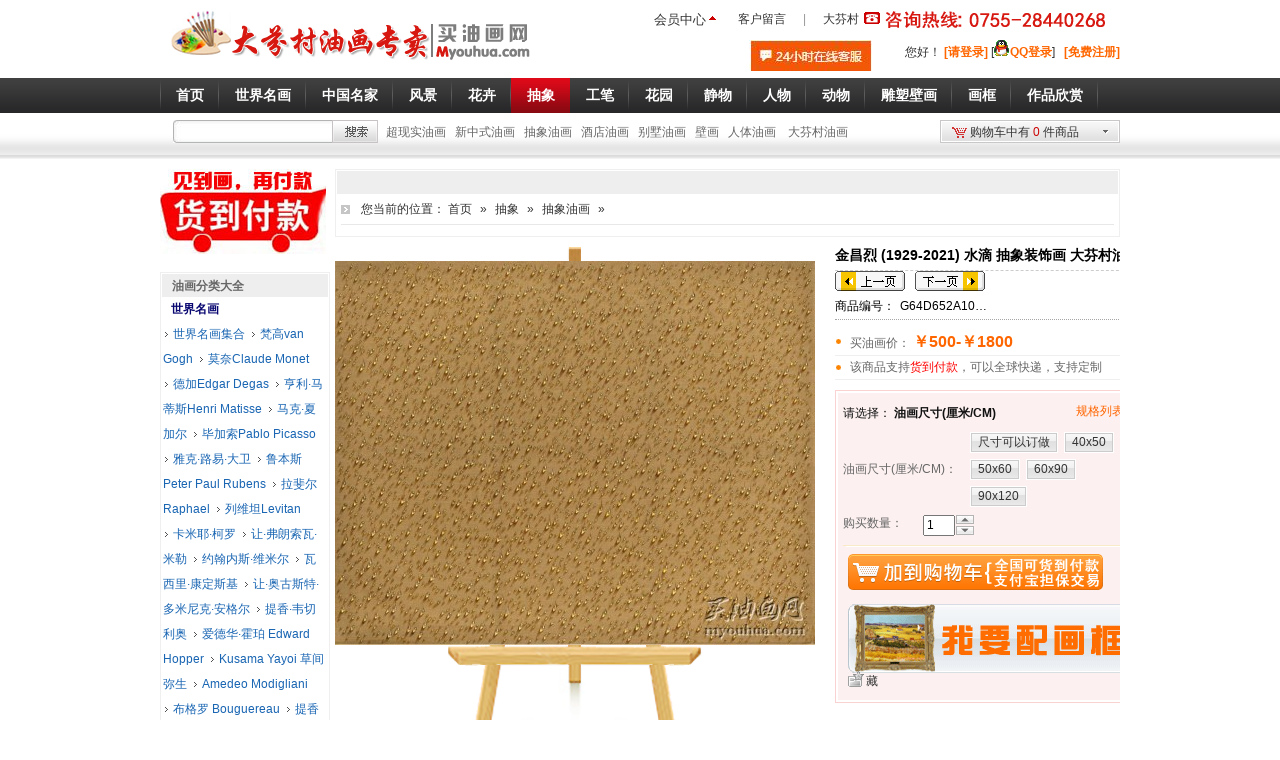

--- FILE ---
content_type: text/html;charset=utf-8
request_url: http://www.myouhua.com/product-28657.html
body_size: 44844
content:
<!DOCTYPE html PUBLIC "-//W3C//DTD XHTML 1.0 Transitional//EN" "http://www.w3.org/TR/xhtml1/DTD/xhtml1-transitional.dtd"> <html xmlns="http://www.w3.org/1999/xhtml"> <head> <meta http-equiv="Content-Security-Policy" content="upgrade-insecure-requests" /> <SCRIPT LANGUAGE="JavaScript">
function closeErrors() {
return true;
}
window.onerror=closeErrors;
</SCRIPT> <meta http-equiv="Content-Type" content="text/html; charset=utf-8" /> <title>金昌烈 (1929-2021) 水滴 抽象装饰画 大芬村油画_买油画网-大芬村油画</title> <meta name="keywords" content=''> <meta name="description" content='金昌烈 (1929-2021) 水滴 抽象装饰画 大芬村油画现价500.000; '> <meta name="generator" content="ShopEx 4.8.5" />  <link rel="icon" href="favicon.ico" type="image/x-icon" /> <link rel="bookmark" href="favicon.ico" type="image/x-icon" /> <link rel="stylesheet" href="statics/style.css" type="text/css" /> <script type="text/javascript">
var Shop = {"set":{"path":"\/","buytarget":"3","dragcart":null,"refer_timeout":15},"url":{"addcart":"http:\/\/www.myouhua.com\/cart-ajaxadd.html","shipping":"http:\/\/www.myouhua.com\/cart-shipping.html","payment":"http:\/\/www.myouhua.com\/cart-payment.html","total":"http:\/\/www.myouhua.com\/cart-total.html","viewcart":"http:\/\/www.myouhua.com\/cart-view.html","ordertotal":"http:\/\/www.myouhua.com\/cart-total.html","applycoupon":"http:\/\/www.myouhua.com\/cart-applycoupon.html","diff":"http:\/\/www.myouhua.com\/product-diff.html"}};
</script> <script type="text/javascript" src="statics/script_src/mootools.js"></script> <script type="text/javascript" src="statics/script_src/jstools.js"></script> <script type="text/javascript" src="statics/script_src/broswerstore.js"></script> <script type="text/javascript" src="statics/script_src/goodscupcake.js"></script> <script type="text/javascript">

window.addEvent('domready',function(){
			var ReferObj =new Object();
			$extend(ReferObj,{
				serverTime:1769974326,
				init:function(){				
        			var FIRST_REFER=Cookie.get('S[FIRST_REFER]');
					var NOW_REFER=Cookie.get('S[NOW_REFER]');				
					var nowDate=this.time=this.serverTime*1000;						
					if(!window.location.href.test('#r-')&&!document.referrer||document.referrer.test(document.domain))return;				
					if(window.location.href.test('#r-'))Cookie.dispose('S[N]');	
					if(!FIRST_REFER){
						if(NOW_REFER){
							this.writeCookie('S[FIRST_REFER]',NOW_REFER,this.getTimeOut(JSON.decode(NOW_REFER).DATE));
						}else{						
							this.setRefer('S[FIRST_REFER]',Shop.set.refer_timeout);
						}
					}
					this.setRefer('S[NOW_REFER]',Shop.set.refer_timeout);
					this.createGUID();
				},
				getUid:function(){
					var lf=window.location.href,pos=lf.indexOf('#r-');
					return pos!=-1?lf.substr(pos+4):'';	
				},
				getRefer:function(){
					return document.referrer?document.referrer:'';
				},
				setRefer:function(referName,timeout){
					var uid=this.getUid(),referrer=this.getRefer();
					var data={'ID':uid,'REFER':referrer,'DATE':this.time};
					if('S[NOW_REFER]'==referName){		
						var refer=JSON.decode(Cookie.get('S[FIRST_REFER]'));	
						if(uid!=''&&refer&&refer.ID==''){						
							var fdata={'ID':uid,'REFER':refer.REFER,'DATE':refer.DATE};
							this.writeCookie('S[FIRST_REFER]',JSON.encode(fdata),this.getTimeOut(refer.DATE));							
						}else if(uid==''){					
							$extend(data,{'ID':refer.ID});
						}	
					}	
					Cookie.set(referName,JSON.encode(data),{duration:(Shop.set.refer_timeout||15)});
				},				
				getTimeOut:function(nowDate){			
				    var timeout=nowDate+Shop.set.refer_timeout*24*3600*1000;
					var date=new Date(timeout);
					return date;
		 		},
				writeCookie:function(key,value,timeout){
					document.cookie=key+ '=' + value+'; expires=' + timeout.toGMTString();	
				},
				createGUID:function(){
					var GUID = (function(){
						var S4=function(){
							return (((1+Math.random())*0x10000)|0).toString(16).substring(1);
						};
						return (S4()+S4()+"-"+S4()+"-"+S4()+"-"+S4()+"-"+S4()+S4()+S4()).toUpperCase();
					})();
					Cookie.set('S[N]',GUID,{duration:3650});
				}
			});
			ReferObj.init();
});
    

  
</script>   <script>
var _hmt = _hmt || [];
(function() {
  var hm = document.createElement("script");
  hm.src = "https://hm.baidu.com/hm.js?c6087e74bac59a257ebcc0334820d496";
  var s = document.getElementsByTagName("script")[0]; 
  s.parentNode.insertBefore(hm, s);
})();
</script> <link href="http://www.myouhua.com/themes/eapd_mbb/images/css.css" rel="stylesheet" type="text/css" /> <NOSCRIPT> <iframe src="*.html"></iframe> </NOSCRIPT> </head> <body> <div id="Top"> <div id="TopMenu"><ul class="menul"> <li class="sub"><a href="./?member-index.html" style=" padding-top:1px;padding-top:0px\9;padding-top:0px\0;_padding-top:1px\0; padding-left:1px;">会员中心 <comment> </a> </comment> <ins> <table> <tr> <td><ul style="border:1px solid #ccc; background:#fff; padding-right:4px;"> <li><a style=" background:url(http://www.myouhua.com/themes/eapd_mbb/images/cut.gif) right 8px no-repeat ; " href="./?member-index.html">会员中心</a></li> <li><a href="./?member-orders.html">我的订单</a></li> <li><a href="./?member-favorite.html">我的收藏</a></li> <li><a href="./?member-pointHistory.html">我的积分</a></li> </ul></td> </tr> </table> </ins></a></li> </ul><div class="menur">&nbsp; &nbsp;&nbsp;<a href="http://www.myouhua.com/message.html" type="url">客户留言</a>&nbsp; &nbsp; |&nbsp; &nbsp;&nbsp;<a href="http://www.myouhua.com" type="url" title="大芬村">大芬村</a></div><div class="my_tel"><img src="http://www.myouhua.com/121.gif"></div></div> <div class="Logo"> <a href="http://www.myouhua.com/" title="大芬村，油画，订做油画,大芬油画村"> 
<img src="/a2a361ce4654a7fe.png" alt="油画、大芬村油画、油画网、大芬村"></a>

<meta name="sogou_site_verification" content="hc4bJbMqYZ">
<meta property="qc:admins" content="1212347577651750516375"> </div> <div id="user_box"> <table border="0" align="right" cellpadding="0" cellspacing="0"> <tr> <td style="line-height:18px"><a href="https://tb.53kf.com/code/client/92c34a60ef560d6ec16edde948b3ab230/1" target="_blank"> 
<img src="http://www.myouhua.com/images//20190721/ef994fc56c77bb36.jpg"></a>&nbsp; &nbsp; &nbsp; &nbsp; &nbsp; &nbsp;</td> <td style="line-height:18px;line-height:16px\9;_line-height:16px;"><script>
window.addEvent('domready',function(){
     var barId ="widgets_2714";
     if(Cookie.get('S[UNAME]')){$('uname_'+barId).setText('：'+Cookie.get('S[UNAME]'));}
});
</script> 您好<span id="uname_widgets_2714"></span>！  <span id="loginBar_widgets_2714" style="position:relative;">  <a href="http://www.myouhua.com/passport-login.html">[请登录]</a> <script type="text/javascript">function toQzoneLogin()
		{
			window.open("http://www.myouhua.com/index.php?action_tencent_nocenter-login.html","TencentLogin","width=450,height=320,menubar=0,scrollbars=1, resizable=1,status=1,titlebar=0,toolbar=0,location=1");
		}</script>[<a href="#" onclick="toQzoneLogin()"  title="使用QQ号登录，安全更方便！"><img src="http://www.myouhua.com/plugins/app/tencent_nocenter/image/Connect_logo_1.gif">QQ登录</a>]&nbsp;&nbsp;  <a href="http://www.myouhua.com/passport-signup.html">[免费注册]</a> </span>  </td> </tr> </table> </div> </div> <div class="menubg"> <div class="menubox"> <div id="Menu"><style id="wid0151_style"> .GoodsDropNavs { float:left; height:40px;background:url("http://www.myouhua.com/plugins/widgets/Tisiongoodscat1/images/menu_r.gif") no-repeat left; padding-top:0px;} .n-cat-depth-1 { float:left;height:36px; background:url("http://www.myouhua.com/plugins/widgets/Tisiongoodscat1/images/menu_r.gif") no-repeat right ; padding:4px 6px 0 3px; } .n-cat-depth-1 .depth-1 { display:block; _width:1px; white-space:nowrap; font-size:14px; height:36px; line-height:31px; line-height:36px\9; _line-height:36px; color:#FFF; } .n-cat-depth-1 .depth-1 em { display:block; height:25px; line-height:28px;_line-height:30px; overflow:hidden; font-weight:bold} .n-cat-depth-1 .current, .n-cat-depth-1 .depth-1:hover { background:#FFF url("http://www.myouhua.com/plugins/widgets/Tisiongoodscat1/images/n_cat_icon.gif") no-repeat right 0px; color:#C00; } .n-cat-depth-1 .current { background-color:#FFF; } .n-cat-depth-1 .current em, .n-cat-depth-1 .depth-1:hover em { background:url("http://www.myouhua.com/plugins/widgets/Tisiongoodscat1/images/n_cat_icon.gif") no-repeat -84px 0;color:#C00; } .n-cat-depth-1 a:hover { text-decoration:none; } .GoodsDropNavs .nobg { background:url("http://www.myouhua.com/plugins/widgets/Tisiongoodscat1/images/menu_r.gif") no-repeat right ;padding:4px 6px 0 3px; } .n-cat-popup { position:absolute;z-index:999; background:#FFF; border:1px solid #C00; margin:-2px 0 0 -1px; width:200px; overflow:hidden } .n-cat-popup a { display:block; white-space:nowrap; height:21px; line-height:20px; line-height:24px\9; _line-height:21px; }  .n-cat-drop-2 { padding:0 0 10px 0; width:200px; } .n-cat-drop-2 .n-cat-depth-0{ border-bottom:1px solid #ddd; width:90%; margin:0 auto;font-weight:bold; color:#333; padding:4px 0; margin-bottom:5px;} .n-cat-drop-2 li { } .n-cat-drop-2 li a { font-size:12px; padding:0 0 0 20px;background:url("http://www.myouhua.com/plugins/widgets/Tisiongoodscat1/images/m_cat_icon.gif") no-repeat 10px -99px; color:#333; } .n-cat-drop-2 li a:hover { background:#C00 ; color:#FFF; } .n-cat-popup a.now { background-color:#EEE; color:#F30; }  .m-cat-drop-2 {padding:0 0 10px 0;background:#F4F8F9 ; width:200px; border-left:#D8E2EC 1px solid;} .m-cat-drop-2 .m-cat-depth-0 { font-weight:700; width:90%; margin:0 auto; border-bottom:1px solid #ddd; padding:4px 0 ; color:#3D5092;} .m-cat-drop-2 .m-cat-depth-0 a { background:url("http://www.myouhua.com/plugins/widgets/Tisiongoodscat1/images/m_cat_icon.gif") no-repeat 0 -99px; padding-left:12px; } .m-cat-drop-2 .m-cat-depth-2 { margin-top:2px; height:20px; overflow:hidden; } .m-cat-drop-2 .m-cat-depth-2 a {padding-left:12px; font-weight:400; color:#3D5092; } .m-cat-drop-2 .m-cat-depth-2 a:hover { background-color:#CDE7FA; color:#3D5092; } .m-cat-drop-2 .bold a { font-weight:700; } .m-cat-drop-3 { width:100%; clear:both; } .m-cat-drop-2 .brand{ border-bottom:1px solid #ddd; margin-bottom:5px; padding-bottom:5px; } .m-cat-drop-2 .tagtree { padding-top:5px;} .m-cat-drop-2 .tagtree a { color:#CC0000 ;padding:0px 0 0 10px; } .m-cat-drop-2 .tagtree a:hover { background-color:#CDE7FA;color:#CC0000; } .m-cat-drop-2 .tagtree .now a { background-color:none; } </style> <script>window.addEvent('domready',function(){$('wid0151_style').inject($E('link'), 'before');})</script> <ul class="GoodsDropNavs"> <li class="n-cat-depth-1 nobg"><a class="depth-1" href="./"><em>首页</em></a></li>  <li class="n-cat-depth-1"> <a class="depth-1" href="http://www.myouhua.com/gallery-10-grid.html"><em>世界名画</em></a>  <table cellpadding="0" cellspacing="0" border="0" class="n-cat-popup" style="display:none; width:200px;"> <tr>  <td class="n-cat-drop-2"><ul > <li class="n-cat-depth-0"><span>油画分类</span></li>  <li  ><a href="http://www.myouhua.com/gallery-243-grid.html">世界名画集合</a> </li>  <li class="rt" ><a href="http://www.myouhua.com/gallery-92-grid.html">梵高van Gogh</a> </li>  <li  ><a href="http://www.myouhua.com/gallery-93-grid.html">莫奈Claude Monet</a> </li>  <li class="rt" ><a href="http://www.myouhua.com/gallery-189-grid.html">德加Edgar Degas</a> </li>  <li  ><a href="http://www.myouhua.com/gallery-218-grid.html">亨利·马蒂斯Henri Matisse</a> </li>  <li class="rt" ><a href="http://www.myouhua.com/gallery-219-grid.html">马克·夏加尔</a> </li>  <li  ><a href="http://www.myouhua.com/gallery-94-grid.html">毕加索Pablo Picasso</a> </li>  <li class="rt" ><a href="http://www.myouhua.com/gallery-238-grid.html">雅克·路易·大卫</a> </li>  <li  ><a href="http://www.myouhua.com/gallery-293-grid.html">鲁本斯Peter Paul Rubens</a> </li>  <li class="rt" ><a href="http://www.myouhua.com/gallery-225-grid.html">拉斐尔 Raphael</a> </li>  <li  ><a href="http://www.myouhua.com/gallery-226-grid.html">列维坦Levitan</a> </li>  <li class="rt" ><a href="http://www.myouhua.com/gallery-232-grid.html">卡米耶·柯罗</a> </li>  <li  ><a href="http://www.myouhua.com/gallery-234-grid.html">让·弗朗索瓦·米勒</a> </li>  <li class="rt" ><a href="http://www.myouhua.com/gallery-236-grid.html">约翰内斯·维米尔</a> </li>  <li  ><a href="http://www.myouhua.com/gallery-237-grid.html">瓦西里·康定斯基</a> </li>  <li class="rt" ><a href="http://www.myouhua.com/gallery-240-grid.html">让·奥古斯特·多米尼克·安格尔</a> </li>  <li  ><a href="http://www.myouhua.com/gallery-248-grid.html">提香·韦切利奥</a> </li>  <li class="rt" ><a href="http://www.myouhua.com/gallery-261-grid.html">爱德华·霍珀 Edward Hopper</a> </li>  <li  ><a href="http://www.myouhua.com/gallery-267-grid.html">Kusama Yayoi 草间弥生</a> </li>  <li class="rt" ><a href="http://www.myouhua.com/gallery-288-grid.html">Amedeo Modigliani</a> </li>  <li  ><a href="http://www.myouhua.com/gallery-185-grid.html">布格罗 Bouguereau</a> </li>  <li class="rt" ><a href="http://www.myouhua.com/gallery-271-grid.html">提香 titian</a> </li>  <li  ><a href="http://www.myouhua.com/gallery-255-grid.html">亨利·卢梭 Henri Rousseau</a> </li>  <li class="rt" ><a href="http://www.myouhua.com/gallery-257-grid.html">琼·米罗 Joan Miro</a> </li>  <li  ><a href="http://www.myouhua.com/gallery-263-grid.html">奥迪隆·雷东 ODILON REDON</a> </li>  <li class="rt" ><a href="http://www.myouhua.com/gallery-270-grid.html">卡斯帕·大卫·弗里德里希</a> </li>  <li  ><a href="http://www.myouhua.com/gallery-186-grid.html">爱德华·蒙克</a> </li>  <li class="rt" ><a href="http://www.myouhua.com/gallery-229-grid.html">伦勃朗</a> </li>  <li  ><a href="http://www.myouhua.com/gallery-245-grid.html">拉斐尔·扎巴莱塔Rafael Zabaleta</a> </li>  <li class="rt" ><a href="http://www.myouhua.com/gallery-258-grid.html">takashi-murakami 村上隆</a> </li>  <li  ><a href="http://www.myouhua.com/gallery-262-grid.html">大卫·霍克尼David Hockney</a> </li>  <li class="rt" ><a href="http://www.myouhua.com/gallery-277-grid.html">约翰·威廉·沃特豪斯</a> </li>  <li  ><a href="http://www.myouhua.com/gallery-291-grid.html">Roy Lichtenstein</a> </li>  <li class="rt" ><a href="http://www.myouhua.com/gallery-97-grid.html">克利姆特Gustav Klimt</a> </li>  <li  ><a href="http://www.myouhua.com/gallery-102-grid.html">达芬奇Leonardo da Vinci</a> </li>  <li class="rt" ><a href="http://www.myouhua.com/gallery-246-grid.html">乔治·康多 George Condo</a> </li>  <li  ><a href="http://www.myouhua.com/gallery-269-grid.html">威廉·德·库宁</a> </li>  <li class="rt" ><a href="http://www.myouhua.com/gallery-272-grid.html">弗拉戈纳尔 Fragonard</a> </li>  <li  ><a href="http://www.myouhua.com/gallery-275-grid.html">西斯莱 Alfred Sisley</a> </li>  <li class="rt" ><a href="http://www.myouhua.com/gallery-282-grid.html">汉斯·冯·亚琛 Aachen</a> </li>  <li  ><a href="http://www.myouhua.com/gallery-283-grid.html">安格尔 Ingres</a> </li>  <li class="rt" ><a href="http://www.myouhua.com/gallery-284-grid.html">克罗耶 Peder Severin Krøyer</a> </li>  <li  ><a href="http://www.myouhua.com/gallery-285-grid.html">弗朗茨·马克Franz Marc</a> </li>  <li class="rt" ><a href="http://www.myouhua.com/gallery-287-grid.html">安德烈·德兰 Andre Derain</a> </li>  <li  ><a href="http://www.myouhua.com/gallery-289-grid.html">塔玛拉·德·伦皮卡Lempicka</a> </li>  <li class="rt" ><a href="http://www.myouhua.com/gallery-292-grid.html">Piet Mondrian 彼特·蒙德里安</a> </li>  <li  ><a href="http://www.myouhua.com/gallery-120-grid.html">保罗·塞尚</a> </li>  <li class="rt" ><a href="http://www.myouhua.com/gallery-260-grid.html">约翰·康斯特勃</a> </li>  <li  ><a href="http://www.myouhua.com/gallery-278-grid.html">弗雷德里克·莱顿</a> </li>  <li class="rt" ><a href="http://www.myouhua.com/gallery-151-grid.html">雷诺阿Renoir</a> </li>  <li  ><a href="http://www.myouhua.com/gallery-235-grid.html">阿尔伯特·比尔施塔特</a> </li>  <li class="rt" ><a href="http://www.myouhua.com/gallery-264-grid.html">乔治·苏拉特Georges Seurat</a> </li>  <li  ><a href="http://www.myouhua.com/gallery-279-grid.html">弗雷德里克·巴齐勒</a> </li>  <li class="rt" ><a href="http://www.myouhua.com/gallery-281-grid.html">奥迪隆·雷东 Odilon Redon</a> </li>  <li  ><a href="http://www.myouhua.com/gallery-286-grid.html">Peder Monsted 蒙斯特德</a> </li>  <li class="rt" ><a href="http://www.myouhua.com/gallery-152-grid.html">达利</a> </li>  <li  ><a href="http://www.myouhua.com/gallery-153-grid.html">保罗·高更Paul Gauguin</a> </li>  <li class="rt" ><a href="http://www.myouhua.com/gallery-163-grid.html">毕沙罗</a> </li>  <li  ><a href="http://www.myouhua.com/gallery-273-grid.html">大卫·伯留克 David Burliuk</a> </li>  <li class="rt" ><a href="http://www.myouhua.com/gallery-274-grid.html">汉斯·霍夫曼 Hans Hofmann</a> </li>  <li  ><a href="http://www.myouhua.com/gallery-276-grid.html">威廉·梅里特·蔡斯</a> </li>  <li class="rt" ><a href="http://www.myouhua.com/gallery-164-grid.html">爱德华·马奈Édouard Manet</a> </li>  <li  ><a href="http://www.myouhua.com/gallery-221-grid.html">马格利特Rene Magritte</a> </li>  <li class="rt" ><a href="http://www.myouhua.com/gallery-250-grid.html">弗朗索瓦·马丁·卡维尔</a> </li>  <li  ><a href="http://www.myouhua.com/gallery-253-grid.html">阿舍·布朗·杜兰德</a> </li>  <li class="rt" ><a href="http://www.myouhua.com/gallery-294-grid.html">Jean-Michel Basquiat</a> </li>  <li  ><a href="http://www.myouhua.com/gallery-116-grid.html">希施金风景油画</a> </li>  <li class="rt" ><a href="http://www.myouhua.com/gallery-247-grid.html">让·米歇尔·巴斯奎特</a> </li>  </ul></td>  </tr> <tr> <td class="m-cat-drop-2" ><ul class="tagtree" style="border-top:#D8E2EC 1px solid"> <li><a href="./?gallery-10--8--1--grid.html">热卖排行</a></li> <li ><a href="./?gallery-10--1--1--grid.html">最新上架</a></li> </ul></td> </tr> </table>  </li>  <li class="n-cat-depth-1"> <a class="depth-1" href="http://www.myouhua.com/gallery-222-grid.html"><em>中国名家</em></a>  <table cellpadding="0" cellspacing="0" border="0" class="n-cat-popup" style="display:none; width:200px;"> <tr>  <td class="n-cat-drop-2"><ul > <li class="n-cat-depth-0"><span>油画分类</span></li>  <li  ><a href="http://www.myouhua.com/gallery-223-grid.html">王沂东</a> </li>  <li class="rt" ><a href="http://www.myouhua.com/gallery-224-grid.html">曾梵志</a> </li>  <li  ><a href="http://www.myouhua.com/gallery-227-grid.html">李自健</a> </li>  <li class="rt" ><a href="http://www.myouhua.com/gallery-233-grid.html">陈衍宁油画作品</a> </li>  <li  ><a href="http://www.myouhua.com/gallery-241-grid.html">贾涛油画作品欣赏</a> </li>  <li class="rt" ><a href="http://www.myouhua.com/gallery-254-grid.html">常玉油画作品</a> </li>  <li  ><a href="http://www.myouhua.com/gallery-244-grid.html">中国农村题材油画</a> </li>  <li class="rt" ><a href="http://www.myouhua.com/gallery-249-grid.html">靳尚谊  油画作品欣赏</a> </li>  <li  ><a href="http://www.myouhua.com/gallery-266-grid.html">张大千</a> </li>  <li class="rt" ><a href="http://www.myouhua.com/gallery-290-grid.html">八大山人 朱耷</a> </li>  <li  ><a href="http://www.myouhua.com/gallery-182-grid.html">陈逸飞</a> </li>  <li class="rt" ><a href="http://www.myouhua.com/gallery-231-grid.html">潘鸿海</a> </li>  <li  ><a href="http://www.myouhua.com/gallery-265-grid.html">徐悲鸿</a> </li>  <li class="rt" ><a href="http://www.myouhua.com/gallery-268-grid.html">艾轩油画作品</a> </li>  <li  ><a href="http://www.myouhua.com/gallery-252-grid.html">周春芽油画</a> </li>  <li class="rt" ><a href="http://www.myouhua.com/gallery-173-grid.html">吴冠中</a> </li>  <li  ><a href="http://www.myouhua.com/gallery-183-grid.html">当代名家油画</a> </li>  </ul></td>  </tr> <tr> <td class="m-cat-drop-2" ><ul class="tagtree" style="border-top:#D8E2EC 1px solid"> <li><a href="./?gallery-222--8--1--grid.html">热卖排行</a></li> <li ><a href="./?gallery-222--1--1--grid.html">最新上架</a></li> </ul></td> </tr> </table>  </li>  <li class="n-cat-depth-1"> <a class="depth-1" href="http://www.myouhua.com/gallery-4-grid.html"><em>风景</em></a>  <table cellpadding="0" cellspacing="0" border="0" class="n-cat-popup" style="display:none; width:200px;"> <tr>  <td class="n-cat-drop-2"><ul > <li class="n-cat-depth-0"><span>油画分类</span></li>  <li  ><a href="http://www.myouhua.com/gallery-230-grid.html">高山、金山油画</a> </li>  <li class="rt" ><a href="http://www.myouhua.com/gallery-25-grid.html">古典风景</a> </li>  <li  ><a href="http://www.myouhua.com/gallery-37-grid.html">树林河流</a> </li>  <li class="rt" ><a href="http://www.myouhua.com/gallery-96-grid.html">乡村田园景</a> </li>  <li  ><a href="http://www.myouhua.com/gallery-134-grid.html">古典乡村</a> </li>  <li class="rt" ><a href="http://www.myouhua.com/gallery-135-grid.html">高山流水</a> </li>  <li  ><a href="http://www.myouhua.com/gallery-26-grid.html">印象风景</a> </li>  <li class="rt" ><a href="http://www.myouhua.com/gallery-41-grid.html">中国山水画</a> </li>  <li  ><a href="http://www.myouhua.com/gallery-64-grid.html">写实风景</a> </li>  <li class="rt" ><a href="http://www.myouhua.com/gallery-158-grid.html">花园景</a> </li>  <li  ><a href="http://www.myouhua.com/gallery-161-grid.html">中国画油画</a> </li>  <li class="rt" ><a href="http://www.myouhua.com/gallery-27-grid.html">巴黎街景</a> </li>  <li  ><a href="http://www.myouhua.com/gallery-176-grid.html">东北刀画</a> </li>  <li class="rt" ><a href="http://www.myouhua.com/gallery-32-grid.html">托马斯花园</a> </li>  <li  ><a href="http://www.myouhua.com/gallery-33-grid.html">地中海风景</a> </li>  <li class="rt" ><a href="http://www.myouhua.com/gallery-34-grid.html">大海、帆船</a> </li>  <li  ><a href="http://www.myouhua.com/gallery-42-grid.html">江南水乡</a> </li>  <li class="rt" ><a href="http://www.myouhua.com/gallery-170-grid.html">中式建筑</a> </li>  <li  ><a href="http://www.myouhua.com/gallery-35-grid.html">威尼斯风景</a> </li>  <li class="rt" ><a href="http://www.myouhua.com/gallery-104-grid.html">荷兰街景</a> </li>  <li  ><a href="http://www.myouhua.com/gallery-114-grid.html">城市景观</a> </li>  <li class="rt" ><a href="http://www.myouhua.com/gallery-113-grid.html">万里长城</a> </li>  <li  ><a href="http://www.myouhua.com/gallery-115-grid.html">黄河油画</a> </li>  <li class="rt" ><a href="http://www.myouhua.com/gallery-132-grid.html">冬天雪景</a> </li>  <li  ><a href="http://www.myouhua.com/gallery-133-grid.html">欧式建筑景观</a> </li>  </ul></td>  </tr> <tr> <td class="m-cat-drop-2" ><ul class="tagtree" style="border-top:#D8E2EC 1px solid"> <li><a href="./?gallery-4--8--1--grid.html">热卖排行</a></li> <li ><a href="./?gallery-4--1--1--grid.html">最新上架</a></li> </ul></td> </tr> </table>  </li>  <li class="n-cat-depth-1"> <a class="depth-1" href="http://www.myouhua.com/gallery-1-grid.html"><em>花卉</em></a>  <table cellpadding="0" cellspacing="0" border="0" class="n-cat-popup" style="display:none; width:200px;"> <tr>  <td class="n-cat-drop-2"><ul > <li class="n-cat-depth-0"><span>油画分类</span></li>  <li  ><a href="http://www.myouhua.com/gallery-101-grid.html">装饰花卉</a> </li>  <li class="rt" ><a href="http://www.myouhua.com/gallery-18-grid.html">古典花卉</a> </li>  <li  ><a href="http://www.myouhua.com/gallery-19-grid.html">印象花卉</a> </li>  <li class="rt" ><a href="http://www.myouhua.com/gallery-78-grid.html">刀画花卉</a> </li>  <li  ><a href="http://www.myouhua.com/gallery-20-grid.html">写实花卉</a> </li>  <li class="rt" ><a href="http://www.myouhua.com/gallery-174-grid.html">向日葵</a> </li>  <li  ><a href="http://www.myouhua.com/gallery-76-grid.html">牡丹花</a> </li>  <li class="rt" ><a href="http://www.myouhua.com/gallery-77-grid.html">玫瑰花</a> </li>  <li  ><a href="http://www.myouhua.com/gallery-79-grid.html">荷花荷塘</a> </li>  <li class="rt" ><a href="http://www.myouhua.com/gallery-107-grid.html">马蹄莲</a> </li>  <li  ><a href="http://www.myouhua.com/gallery-138-grid.html">工笔花鸟</a> </li>  <li class="rt" ><a href="http://www.myouhua.com/gallery-139-grid.html">茉莉花油画</a> </li>  <li  ><a href="http://www.myouhua.com/gallery-105-grid.html">郁金香</a> </li>  <li class="rt" ><a href="http://www.myouhua.com/gallery-106-grid.html">鸢尾花</a> </li>  <li  ><a href="http://www.myouhua.com/gallery-108-grid.html">百合花</a> </li>  <li class="rt" ><a href="http://www.myouhua.com/gallery-109-grid.html">菊花</a> </li>  </ul></td>  </tr> <tr> <td class="m-cat-drop-2" ><ul class="tagtree" style="border-top:#D8E2EC 1px solid"> <li><a href="./?gallery-1--8--1--grid.html">热卖排行</a></li> <li ><a href="./?gallery-1--1--1--grid.html">最新上架</a></li> </ul></td> </tr> </table>  </li>  <li class="n-cat-depth-1"> <a class="depth-1" href="http://www.myouhua.com/gallery-63-grid.html"><em>抽象</em></a>  <table cellpadding="0" cellspacing="0" border="0" class="n-cat-popup" style="display:none; width:200px;"> <tr>  <td class="n-cat-drop-2"><ul > <li class="n-cat-depth-0"><span>油画分类</span></li>  <li  ><a href="http://www.myouhua.com/gallery-175-grid.html">新抽象、现代抽象</a> </li>  <li class="rt" ><a href="http://www.myouhua.com/gallery-187-grid.html">东南亚风格装饰画</a> </li>  <li  ><a href="http://www.myouhua.com/gallery-119-grid.html">抽象油画</a> </li>  <li class="rt" ><a href="http://www.myouhua.com/gallery-99-grid.html">抽象装饰</a> </li>  <li  ><a href="http://www.myouhua.com/gallery-126-grid.html">赵无极</a> </li>  <li class="rt" ><a href="http://www.myouhua.com/gallery-127-grid.html">朱德群</a> </li>  <li  ><a href="http://www.myouhua.com/gallery-178-grid.html">中国元素、水墨抽象</a> </li>  <li class="rt" ><a href="http://www.myouhua.com/gallery-98-grid.html">装饰图案</a> </li>  <li  ><a href="http://www.myouhua.com/gallery-154-grid.html">色块油画</a> </li>  <li class="rt" ><a href="http://www.myouhua.com/gallery-160-grid.html">点、线条抽象</a> </li>  <li  ><a href="http://www.myouhua.com/gallery-137-grid.html">波洛克抽象</a> </li>  <li class="rt" ><a href="http://www.myouhua.com/gallery-28-grid.html">二拼装饰画</a> </li>  <li  ><a href="http://www.myouhua.com/gallery-29-grid.html">三拼装饰画</a> </li>  <li class="rt" ><a href="http://www.myouhua.com/gallery-30-grid.html">四拼装饰画</a> </li>  <li  ><a href="http://www.myouhua.com/gallery-31-grid.html">五拼装饰画</a> </li>  <li class="rt" ><a href="http://www.myouhua.com/gallery-82-grid.html">金银箔油画</a> </li>  <li  ><a href="http://www.myouhua.com/gallery-83-grid.html">流彩抽象</a> </li>  <li class="rt" ><a href="http://www.myouhua.com/gallery-85-grid.html">抽象卡通</a> </li>  <li  ><a href="http://www.myouhua.com/gallery-136-grid.html">抽象乐器</a> </li>  <li class="rt" ><a href="http://www.myouhua.com/gallery-112-grid.html">装饰风景</a> </li>  <li  ><a href="http://www.myouhua.com/gallery-117-grid.html">装饰动物</a> </li>  <li class="rt" ><a href="http://www.myouhua.com/gallery-118-grid.html">装饰人物</a> </li>  </ul></td>  </tr> <tr> <td class="m-cat-drop-2" ><ul class="tagtree" style="border-top:#D8E2EC 1px solid"> <li><a href="./?gallery-63--8--1--grid.html">热卖排行</a></li> <li ><a href="./?gallery-63--1--1--grid.html">最新上架</a></li> </ul></td> </tr> </table>  </li>  <li class="n-cat-depth-1"> <a class="depth-1" href="http://www.myouhua.com/gallery-195-grid.html"><em>工笔</em></a>  <table cellpadding="0" cellspacing="0" border="0" class="n-cat-popup" style="display:none; width:200px;"> <tr>  <td class="n-cat-drop-2"><ul > <li class="n-cat-depth-0"><span>油画分类</span></li>  <li  ><a href="http://www.myouhua.com/gallery-196-grid.html">工笔花鸟</a> </li>  <li class="rt" ><a href="http://www.myouhua.com/gallery-197-grid.html">工笔人物</a> </li>  <li  ><a href="http://www.myouhua.com/gallery-198-grid.html">工笔静物</a> </li>  <li class="rt" ><a href="http://www.myouhua.com/gallery-203-grid.html">工笔荷花</a> </li>  <li  ><a href="http://www.myouhua.com/gallery-205-grid.html">贴金 银箔工笔画</a> </li>  </ul></td>  </tr> <tr> <td class="m-cat-drop-2" ><ul class="tagtree" style="border-top:#D8E2EC 1px solid"> <li><a href="./?gallery-195--8--1--grid.html">热卖排行</a></li> <li ><a href="./?gallery-195--1--1--grid.html">最新上架</a></li> </ul></td> </tr> </table>  </li>  <li class="n-cat-depth-1"> <a class="depth-1" href="http://www.myouhua.com/gallery-67-grid.html"><em>花园</em></a>  <table cellpadding="0" cellspacing="0" border="0" class="n-cat-popup" style="display:none; width:200px;"> <tr>  <td class="n-cat-drop-2"><ul > <li class="n-cat-depth-0"><span>油画分类</span></li>  <li  ><a href="http://www.myouhua.com/gallery-68-grid.html">花园景</a> </li>  <li class="rt" ><a href="http://www.myouhua.com/gallery-69-grid.html">向日葵田园</a> </li>  <li  ><a href="http://www.myouhua.com/gallery-70-grid.html">薰衣草田园</a> </li>  <li class="rt" ><a href="http://www.myouhua.com/gallery-71-grid.html">蒲公英</a> </li>  <li  ><a href="http://www.myouhua.com/gallery-72-grid.html">田园风景</a> </li>  <li class="rt" ><a href="http://www.myouhua.com/gallery-86-grid.html">葡萄田园景</a> </li>  <li  ><a href="http://www.myouhua.com/gallery-122-grid.html">油菜花田园</a> </li>  <li class="rt" ><a href="http://www.myouhua.com/gallery-162-grid.html">室内景</a> </li>  <li  ><a href="http://www.myouhua.com/gallery-36-grid.html">门、窗风景</a> </li>  </ul></td>  </tr> <tr> <td class="m-cat-drop-2" ><ul class="tagtree" style="border-top:#D8E2EC 1px solid"> <li><a href="./?gallery-67--8--1--grid.html">热卖排行</a></li> <li ><a href="./?gallery-67--1--1--grid.html">最新上架</a></li> </ul></td> </tr> </table>  </li>  <li class="n-cat-depth-1"> <a class="depth-1" href="http://www.myouhua.com/gallery-5-grid.html"><em>静物</em></a>  <table cellpadding="0" cellspacing="0" border="0" class="n-cat-popup" style="display:none; width:200px;"> <tr>  <td class="n-cat-drop-2"><ul > <li class="n-cat-depth-0"><span>油画分类</span></li>  <li  ><a href="http://www.myouhua.com/gallery-204-grid.html">装饰静物</a> </li>  <li class="rt" ><a href="http://www.myouhua.com/gallery-239-grid.html">柿子油画</a> </li>  <li  ><a href="http://www.myouhua.com/gallery-38-grid.html">古典静物</a> </li>  <li class="rt" ><a href="http://www.myouhua.com/gallery-39-grid.html">写实静物</a> </li>  <li  ><a href="http://www.myouhua.com/gallery-40-grid.html">印象静物</a> </li>  <li class="rt" ><a href="http://www.myouhua.com/gallery-80-grid.html">现代静物</a> </li>  <li  ><a href="http://www.myouhua.com/gallery-81-grid.html">中国静物、青花瓷</a> </li>  <li class="rt" ><a href="http://www.myouhua.com/gallery-91-grid.html">水果静物</a> </li>  <li  ><a href="http://www.myouhua.com/gallery-172-grid.html">葡萄、葡萄酒油画</a> </li>  </ul></td>  </tr> <tr> <td class="m-cat-drop-2" ><ul class="tagtree" style="border-top:#D8E2EC 1px solid"> <li><a href="./?gallery-5--8--1--grid.html">热卖排行</a></li> <li ><a href="./?gallery-5--1--1--grid.html">最新上架</a></li> </ul></td> </tr> </table>  </li>  <li class="n-cat-depth-1"> <a class="depth-1" href="http://www.myouhua.com/gallery-7-grid.html"><em>人物</em></a>  <table cellpadding="0" cellspacing="0" border="0" class="n-cat-popup" style="display:none; width:200px;"> <tr>  <td class="n-cat-drop-2"><ul > <li class="n-cat-depth-0"><span>油画分类</span></li>  <li  ><a href="http://www.myouhua.com/gallery-145-grid.html">人体油画</a> </li>  <li class="rt" ><a href="http://www.myouhua.com/gallery-103-grid.html">古典人物</a> </li>  <li  ><a href="http://www.myouhua.com/gallery-55-grid.html">美女贵妇</a> </li>  <li class="rt" ><a href="http://www.myouhua.com/gallery-57-grid.html">西方古典宫廷</a> </li>  <li  ><a href="http://www.myouhua.com/gallery-89-grid.html">印象人物</a> </li>  <li class="rt" ><a href="http://www.myouhua.com/gallery-167-grid.html">宗教、神话人物</a> </li>  <li  ><a href="http://www.myouhua.com/gallery-165-grid.html">小孩油画</a> </li>  <li class="rt" ><a href="http://www.myouhua.com/gallery-90-grid.html">中国人物</a> </li>  <li  ><a href="http://www.myouhua.com/gallery-143-grid.html">中国宫廷油画</a> </li>  <li class="rt" ><a href="http://www.myouhua.com/gallery-166-grid.html">运动人物</a> </li>  <li  ><a href="http://www.myouhua.com/gallery-142-grid.html">工笔人物</a> </li>  <li class="rt" ><a href="http://www.myouhua.com/gallery-141-grid.html">少数民族人物</a> </li>  <li  ><a href="http://www.myouhua.com/gallery-140-grid.html">京剧、戏曲</a> </li>  <li class="rt" ><a href="http://www.myouhua.com/gallery-87-grid.html">阿拉伯</a> </li>  <li  ><a href="http://www.myouhua.com/gallery-88-grid.html">酒吧人物</a> </li>  <li class="rt" ><a href="http://www.myouhua.com/gallery-56-grid.html">天使人物</a> </li>  <li  ><a href="http://www.myouhua.com/gallery-53-grid.html">芭蕾舞</a> </li>  <li class="rt" ><a href="http://www.myouhua.com/gallery-52-grid.html">佛教敦煌人物</a> </li>  <li  ><a href="http://www.myouhua.com/gallery-144-grid.html">现代人物</a> </li>  <li class="rt" ><a href="http://www.myouhua.com/gallery-54-grid.html">婚纱油画订做</a> </li>  </ul></td>  </tr> <tr> <td class="m-cat-drop-2" ><ul class="tagtree" style="border-top:#D8E2EC 1px solid"> <li><a href="./?gallery-7--8--1--grid.html">热卖排行</a></li> <li ><a href="./?gallery-7--1--1--grid.html">最新上架</a></li> </ul></td> </tr> </table>  </li>  <li class="n-cat-depth-1"> <a class="depth-1" href="http://www.myouhua.com/gallery-8-grid.html"><em>动物</em></a>  <table cellpadding="0" cellspacing="0" border="0" class="n-cat-popup" style="display:none; width:200px;"> <tr>  <td class="n-cat-drop-2"><ul > <li class="n-cat-depth-0"><span>油画分类</span></li>  <li  ><a href="http://www.myouhua.com/gallery-100-grid.html">动物综合</a> </li>  <li class="rt" ><a href="http://www.myouhua.com/gallery-171-grid.html">鸡、鸭、鹅、家禽油画</a> </li>  <li  ><a href="http://www.myouhua.com/gallery-58-grid.html">马油画</a> </li>  <li class="rt" ><a href="http://www.myouhua.com/gallery-59-grid.html">鸟系列</a> </li>  <li  ><a href="http://www.myouhua.com/gallery-60-grid.html">鱼、鲤鱼</a> </li>  <li class="rt" ><a href="http://www.myouhua.com/gallery-110-grid.html">牛油画</a> </li>  <li  ><a href="http://www.myouhua.com/gallery-111-grid.html">羊油画</a> </li>  <li class="rt" ><a href="http://www.myouhua.com/gallery-147-grid.html">狗油画</a> </li>  <li  ><a href="http://www.myouhua.com/gallery-193-grid.html">天鹅</a> </li>  <li class="rt" ><a href="http://www.myouhua.com/gallery-194-grid.html">孔雀</a> </li>  <li  ><a href="http://www.myouhua.com/gallery-169-grid.html">鹿油画</a> </li>  <li class="rt" ><a href="http://www.myouhua.com/gallery-251-grid.html">狮子油画</a> </li>  </ul></td>  </tr> <tr> <td class="m-cat-drop-2" ><ul class="tagtree" style="border-top:#D8E2EC 1px solid"> <li><a href="./?gallery-8--8--1--grid.html">热卖排行</a></li> <li ><a href="./?gallery-8--1--1--grid.html">最新上架</a></li> </ul></td> </tr> </table>  </li>  <li class="n-cat-depth-1"> <a class="depth-1" href="http://www.myouhua.com/gallery-159-grid.html"><em>雕塑壁画</em></a>  <table cellpadding="0" cellspacing="0" border="0" class="n-cat-popup" style="display:none; width:200px;"> <tr>  <td class="n-cat-drop-2"><ul > <li class="n-cat-depth-0"><span>油画分类</span></li>  <li  ><a href="http://www.myouhua.com/gallery-180-grid.html">3D艺术画</a> </li>  <li class="rt" ><a href="http://www.myouhua.com/gallery-181-grid.html">壁画,墙绘油画</a> </li>  <li  ><a href="http://www.myouhua.com/gallery-259-grid.html">雕塑 景观造形  摆设 摆件 工艺品定制</a> </li>  </ul></td>  </tr> <tr> <td class="m-cat-drop-2" ><ul class="tagtree" style="border-top:#D8E2EC 1px solid"> <li><a href="./?gallery-159--8--1--grid.html">热卖排行</a></li> <li ><a href="./?gallery-159--1--1--grid.html">最新上架</a></li> </ul></td> </tr> </table>  </li>  <li class="n-cat-depth-1"> <a class="depth-1" href="http://www.myouhua.com/gallery-12-grid.html"><em>画框</em></a>  </li>  <li class="n-cat-depth-1"> <a class="depth-1" href="http://www.myouhua.com/gallery-168-grid.html"><em>作品欣赏</em></a>  <table cellpadding="0" cellspacing="0" border="0" class="n-cat-popup" style="display:none; width:200px;"> <tr>  <td class="n-cat-drop-2"><ul > <li class="n-cat-depth-0"><span>油画分类</span></li>  <li  ><a href="http://www.myouhua.com/gallery-280-grid.html">原创油画</a> </li>  </ul></td>  </tr> <tr> <td class="m-cat-drop-2" ><ul class="tagtree" style="border-top:#D8E2EC 1px solid"> <li><a href="./?gallery-168--8--1--grid.html">热卖排行</a></li> <li ><a href="./?gallery-168--1--1--grid.html">最新上架</a></li> </ul></td> </tr> </table>  </li>  </ul> <script src="http://www.myouhua.com/plugins/widgets/Tisiongoodscat1/images/cats.pack.js" type="text/javascript"></script> </div> <div id="class_menu"></div> <div id="Search"> <div class="l"><form action="http://www.myouhua.com/search-result.html" method="post" class="SearchBar"> <table cellpadding="0" cellspacing="0"> <tr> <td class="search_label"> <span>关键字：</span> <input name="name[]" size="10" class="inputstyle keywords" value="" /> </td>  <td><input type="submit" value="搜索" class="btn_search" onfocus='this.blur();'/> </td> <td><a href="http://www.myouhua.com/search.html" class="btn_advsearch">高级搜索</a> </td> </tr> </table> </form> </div> <div class="hotsear"><a href="http://www.myouhua.com/gallery--n,超现实-grid.html" type="url">超现实油画</a>&nbsp;<a href="http://www.myouhua.com/gallery--n,新中式-grid.html" type="url">新中式油画</a>&nbsp;<a title="抽象油画" href="http://www.myouhua.com/gallery--n,%E6%8A%BD%E8%B1%A1%E6%B2%B9%E7%94%BB-grid.html" type="url">抽象油画</a> <a title="酒店油画" href="http://www.myouhua.com/gallery--n,%E9%85%92%E5%BA%97%E6%B2%B9%E7%94%BB-grid.html" type="url">酒店油画</a> <a title="别墅油画" href="http://www.myouhua.com/gallery--n,%E5%88%AB%E5%A2%85%E6%B2%B9%E7%94%BB-grid.html" type="url">别墅油画</a> <a title="壁画" href="http://www.myouhua.com/gallery--n,%E5%A3%81%E7%94%BB-grid.html" type="url">壁画</a> <a title="人体油画 " href="http://www.myouhua.com/gallery--n,%E4%BA%BA%E4%BD%93%E6%B2%B9%E7%94%BB-grid.html" type="url">人体油画</a>&nbsp;&nbsp;<a href="http://www.myouhua.com/gallery--n,大芬村油画-grid.html" type="url" title="大芬村油画">大芬村油画</a></div><div class="mycar"> <span id="foobar_widgets_2719" style="position: relative;"> <span id="uname_widgets_2719" style=" display:none"></span>  <span id="loginBar_widgets_2719" style=" display:none">  <a href="http://www.myouhua.com/passport-login.html">[请登录]</a> <script type="text/javascript">function toQzoneLogin()
		{
			window.open("http://www.myouhua.com/index.php?action_tencent_nocenter-login.html","TencentLogin","width=450,height=320,menubar=0,scrollbars=1, resizable=1,status=1,titlebar=0,toolbar=0,location=1");
		}</script>[<a href="#" onclick="toQzoneLogin()"  title="使用QQ号登录，安全更方便！"><img src="http://www.myouhua.com/plugins/app/tencent_nocenter/image/Connect_logo_1.gif">QQ登录</a>]&nbsp;&nbsp;  <a href="http://www.myouhua.com/passport-signup.html">[免费注册]</a> </span>  <a href="http://www.myouhua.com/cart.html" target="_blank" class="cart-container"> 购物车中有 <span id="Cart_widgets_2719" class="cart-number">0</span> 件商品 </a>  </span>  <script>
/*
*foobar update:2009-9-8 13:46:55
*@author litie[aita]shopex.cn
*-----------------*/
window.addEvent('domready',function(){
       var barId ="widgets_2719";
       var bar = $('foobar_'+barId);

       var barOptions = {
           MID:Cookie.get('S[MEMBER]'),
           uname:Cookie.get('S[UNAME]'),
           coin:[{"cur_code":"CNY","cur_name":"\u4eba\u6c11\u5e01","cur_sign":"\uffe5","cur_rate":"1.0000","def_cur":"true","disabled":"false"},{"cur_code":"USD","cur_name":"\u7f8e\u5143","cur_sign":"$","cur_rate":"0.1455","def_cur":"false","disabled":"false"}],
           curCoin:Cookie.get('S[CUR]'),
           cartViewURl:'http://www.myouhua.com/cart-view.html',
           stick:false       };
       if(barOptions.MID){$('uname_'+barId).setText(barOptions.uname);}
       /*if(barOptions.MID){
          $('loginBar_'+barId).hide();
         $('memberBar_'+barId).show();
          $('uname_'+barId).setText(barOptions.uname);
       }else{
          $('loginBar_'+barId).setStyle('visibility','visible');
       }*/

       if(coinBar=$('Cur_sel_'+barId)){
             
           var coinMenu = new Element('div',{'class':'coinmenu fmenu','styles':{'display':'none'}}).inject(document.body);
    
           barOptions.coin.each(function(item){
                
                if(item['cur_code']==barOptions['curCoin']){
                   coinBar.getElement('strong').set('text',[item.cur_sign,item.cur_name].join(''));
                }
                coinMenu.adopt(new Element('div',{'class':'item',text:[item.cur_sign,item.cur_name].join(''),events:{
                      
                      click:function(){
                          Cookie.set('S[CUR]',item.cur_code);
                          window.location.href=window.location.href;
                      }
                
                }}));
           });
           
            coinBar.addEvents({
                'mouseenter':function(){
                   coinMenu.setStyles({
                      top:coinBar.getPosition().y+coinBar.getSize().y,
                      left:coinBar.getPosition().x,
                      display:'block',
                      visibility:'visible'
                   });
                }
            });
            new QMenu(coinBar,coinMenu);
            
       }
       
       if(cartCountBar = $('Cart_'+barId)){
         cartCountBar.setText(Cookie.get('S[CART_COUNT]')?Cookie.get('S[CART_COUNT]'):0);
            var cartViewMenu =  new Element('div',{'class':'cartviewmenu fmenu','styles':{'display':'none'}}).inject(document.body);
            cartCountBar.addEvents({
                 'mouseenter':function(){
                   cartViewMenu.setStyles({
                      top:bar.getPosition().y+bar.getSize().y,
                      left:bar.getPosition().x,
                      width:bar.getSize().x,
                      display:'block',
                      visibility:'visible'
                   }).set('html','<div class="note">正在加载购物车信息...</div>');
                    this.retrieve('request',{cancel:$empty}).cancel();
                    this.store('request',new Request.HTML({update:cartViewMenu}).get(barOptions.cartViewURl));
                }
            });
             new QMenu(cartCountBar,cartViewMenu);
            
      }

});
</script> </div> </div> </div> </div> <script>(function() {var _53code = document.createElement("script");_53code.src = "https://tb.53kf.com/code/code/92c34a60ef560d6ec16edde948b3ab230/1";var s = document.getElementsByTagName("script")[0]; s.parentNode.insertBefore(_53code, s);})();</script> <div class="MainWrap"> <div class="Mainb"> <div class="path"><div class="border2 " id="widgets_2784"> <div class="border-top"><h3></h3></div> <div class="border-body"><div class="Navigation">您当前的位置：  <span><a href="http://www.myouhua.com/" alt="" title="">首页</a></span> <span>&raquo;</span></td>  <span><a href="http://www.myouhua.com/gallery-63-grid.html" alt="" title="">抽象</a></span> <span>&raquo;</span></td>  <span><a href="http://www.myouhua.com/gallery-119-grid.html" alt="" title="">抽象油画</a></span> <span>&raquo;</span></td>  </div></div> </div></div> <!--[if IE 5.5]> <link rel="stylesheet" type="text/css" href="statics/star_ie6.css" /> <![endif]--> <!--[if IE 6]> <link rel="stylesheet" type="text/css" href="statics/star_ie6.css" /> <![endif]--> <!--[if IE 7]> <link rel="stylesheet" type="text/css" href="statics/star.css" /> <![endif]--> <!--[if gt IE 7]> <link rel="stylesheet" type="text/css" href="statics/star.css" /> <![endif]--> <!--[if !IE]><!--> <link rel="stylesheet" type="text/css" href="statics/star.css" /> <!--<![endif]--> <meta http-equiv="X-UA-Compatible" content="IE=EmulateIE7" /> <script>
function selectArea(sel,path,depth){		
    var sel=$(sel);
    if(!sel)return;	
	
    var sel_value=sel.value;
    var sel_panel=sel.getParent();
    var selNext=sel.getNext();
    var areaPanel= sel.getParent('*[package]');
    var hid=areaPanel.getElement('input[type=hidden]');
    
    var setHidden=function(sel){
        var rst=[];
		var sel_break = true;
        var sels=$ES('select',areaPanel);
		sels.each(function(s){
		  if(s.getValue()!= '_NULL_' && sel_break){
			  rst.push($(s.options[s.selectedIndex]).get('text'));
		  }else{
		    sel_break = false;
		  }
		});		
		
        if(sel.value != '_NULL_'){			
			$E('input',areaPanel).value = areaPanel.get('package')+':'+rst.join('/')+':'+sel.value;				
		}else{			
		    $E('input',areaPanel).value =function(sel){
                          var s=sels.indexOf(sel)-1;
                          if(s>=0){
                             return areaPanel.get('package')+':'+rst.join('/')+':'+sels[s].value;
                          }
                          return '';
            }(sel);			
		}
     	hid.retrieve('onselect',$empty)(sel);
    };
	if(sel_value=='_NULL_'&&selNext&&(selNext.getTag()=='span' && selNext.hasClass('x-areaSelect'))){
		sel.getNext().empty();
        setHidden(sel);
	}else{
		/*nextDepth*/
		var curOption=$(sel.options[sel.selectedIndex]);
		if(curOption.get('has_c')){
		  new Request({
				onSuccess:function(response){					
					if(selNext && 
						(selNext.getTag()=='span'&& selNext.hasClass('x-region-child'))){
						var e = selNext;
					}else{
						var e = new Element('span',{'class':'x-region-child'}).inject(sel_panel);
					}
					function timeTag(){
						if($E('input',areaPanel)){
							$clear(timeobj);
							setHidden(sel);							
							if(response){
								e.set('html',response);
			                    if(hid){
		                           hid.retrieve('sel'+depth,$empty)();
		                           hid.retrieve('onsuc',$empty)();
		                        }
							}else{
								sel.getAllNext().remove();
								setHidden(sel);
								hid.retrieve('lastsel',$empty)(sel);
							}
						}else{
							$E('input',areaPanel);			
						}	  	
				   }
		 			var timeobj= timeTag.periodical(100);	
				}
			}).get('index.php?ctl=tools&act=sel_region&p[0]='+path+'&p[1]='+depth+'&t='+$time());
            
		}else{
		    sel.getAllNext().remove();
            setHidden(sel);
			
            if(!curOption.get('has_c')&&curOption.value!='_NULL_')
            hid.retrieve('lastsel',$empty)(sel);		
           
		}
	}
}
    
    function show_goods_delivery(show){
        $('checkout-select-area').style.display = show ? '' : 'none';
    }
    

var goods_id = '28657';    
window.addEvent('domready',function(){

   
    $E('#checkout-select-area input[name^=delivery[]').store('onselect',function(sel){

        if($E('option[has_c]',sel)){
            $('shipping').set('html','');   
        }

    });
    
    
    
    $E('#checkout-select-area input[name^=delivery[]').store('lastsel',function(lastselect){        
        var areaSels=$ES("#checkout-select-area select");
        var areaSelPrt=areaSels[0].getParent('*[package=mainland]');
        var selected=[];
        areaSels.each(function(s){
           selected.push(s[s.selectedIndex].text);
        });        
        areaSelPrt.store('selectedaddr',selected.join(''));        
        /*Cart.checkout.shipping(lastselect);        */
        var countText=$E('#goods-viewer .buyinfo input[name^=goods[num]');
        var gnum = countText ? parseInt(countText.getValue()) : 1;
        if (isNaN(gnum)) gnum = 1;
        if (gnum < 1) gnum = 1;
        if(lastselect&&lastselect.value){
               new Request.HTML({
                url:Shop.url.shipping,
                update:'shipping',
                onRequest:function(){
                  $('shipping').set('text','loading...');
                },
                onSuccess:function(){         
                    var str = $('shipping').get('html').replace(/<input.*?[>]{1}/ig,'');                                        
                    $('shipping').set('html', str);
                }
                }).post({area:lastselect.value,goods_id:goods_id,searchfee:1,num:gnum});
        }
    });
    var areaSels=$ES("#checkout-select-area select");
    var lastSel=areaSels[areaSels.length-1];
	if( lastSel.get('value') != '' && lastSel.get('value') != '_NULL_' )
    
	 lastSel.onchange(lastSel,lastSel.value,(areaSels.length-1));
	
});

</script> <script>
  /*商品详细通用函数*/

   var priceControl={
              base:500,
              _format:{"decimals":"0","dec_point":".","thousands_sep":"","fonttend_decimal_type":"2","fonttend_decimal_remain":"0","sign":"\uffe5"},
              format:function(num){
                var part;
                if(!num)return;
                var num = num.toFloat();
                    num = num.round(this._format.decimals)+'';
                    var p =num.indexOf('.');
                    if(p<0){
                        p = num.length;
                        part = '';
                    }else{
                        part = num.substr(p+1);
                    }
                    while(part.length<this._format.decimals){
                            part+='0';
                        }
                    var c=[];
                    while(p>0){
                        if(p>2){
                            c.unshift(num.substr(p-=3,3));
                        }else{
                            c.unshift(num.substr(0,p));
                            break;
                        }
                    }
                    if(!part){
                        this._format.dec_point='';
                    }
                    return (this._format.sign||"")+c.join(this._format.thousands_sep)+this._format.dec_point+part;
            }
       };

    String.implement({
      toFormElements:function(){
            if(!this.contains('=')&&!this.contains('&'))return new Element('input',{type:'hidden'});
            var elements=[];
            var queryStringHash=this.split('&');
            $A(queryStringHash).each(function(item){
                if(item.contains('=')){
                    item=$A(item.split('='));
                    elements.push(new Element('input',{type:'hidden',name:item[0],value:item[1]}));
                }else{
                  elements.push(new Element('input',{type:'hidden',name:item}));
                }
            });
            return new Elements(elements);
            }
    });
    Number.implement({
           interzone:function(min,max){
                 var _v=this.toFloat();
                 if(!_v)_v=0;
                 return _v>=min&&_v<=max;
             }
          });
   var keyCodeFix=[48,49,50,51,52,53,54,55,56,57,96,97,98,99,100,101,102,103,104,105,8,9,46,37,39];


</script> <script>

// JavaScript Document 
//显示弹出层
function getniudiv(div){
	return document.getElementById(div); 
	}
function alertinfo(id){
document.documentElement.scrollTop=0;
	var obj = getniudiv(id); 
	var W = screen.width;//取得屏幕分辨率宽度 
	var H = screen.height;//取得屏幕分辨率高度 
	var yScroll;//取滚动条高度 
	if (self.pageYOffset) { 
	    yScroll = self.pageYOffset; 
	} else if (document.documentElement && document.documentElement.scrollTop){ 
	    yScroll = document.documentElement.scrollTop; 
	} else if (document.body) {
	    yScroll = document.body.scrollTop;
    } 
	//obj.style.marginLeft= (W/2 - 200) + "px";
	//obj.style.top= yScroll + 10 + "px";//(H/2 -90 - 220　+　yScroll) + "px";
	getniudiv("niu_bg").style.display="block";
	obj.style.display="block"; var scrollstyle = scrolls();
	scrollstyle.style.overflowX = "hidden"; 
	scrollstyle.style.overflowY = "hidden"; 
	getniudiv('niu_imgs').src=getniudiv('niu_img').src;
		getniudiv('niu_con').style.width=getniudiv('niu_img').width+'px';		
		getniudiv('niu_hk_cy').style.height=getniudiv('niu_hk_cyr').style.height=getniudiv('niu_img').height+"px";
		getniudiv('niu_hk_ct').style.width=getniudiv('niu_hk_cb').style.width=getniudiv('niu_img').width+"px";
		var niu_h=getniudiv('niu_img').height-40;
		var niu_w=getniudiv('niu_img').width-40;
		getniudiv('niu_yy_cy').style.height=getniudiv('niu_yy_cyr').style.height=niu_h+"px";
		getniudiv('niu_yy_ct').style.width=getniudiv('niu_yy_cb').style.width=niu_w+"px";
} 
 
function closediv(id){
	//关闭弹出层 
	getniudiv(id).style.display="none"; 
	getniudiv("niu_bg").style.display="none";
	var scrollstyle = scrolls(); 
	scrollstyle.style.overflowY = "auto"; 
	scrollstyle.style.overflowX = "hidden";
} 
 
function scrolls(){
	//取浏览器类型 
	var temp_h1 = document.body.clientHeight; 
	var temp_h2 = document.documentElement.clientHeight; 
	var isXhtml = (temp_h2<=temp_h1&&temp_h2!=0)?true:false; 
	var htmlbody = isXhtml?document.documentElement:document.body;
	return htmlbody; 
}
function showdiv(id){
	if(id=='0'){
		getniudiv("niu_hklist").style.display="";
		getniudiv("niu_hkbg").style.display="none";
		getniudiv("show0").className="now";
		getniudiv("show1").className="";
		}else{
		getniudiv("niu_hklist").style.display="none";
		getniudiv("niu_hkbg").style.display="";
		getniudiv("show0").className="";
		getniudiv("show1").className="now";
		}
	
	}

function getcss(id){
	getniudiv('niu_hk_lt').style.backgroundImage="url(images/hk/"+id+"/lt.png)";
	getniudiv('niu_hk_rt').style.backgroundImage="url(images/hk/"+id+"/rt.png)";
	getniudiv('niu_hk_lb').style.backgroundImage="url(images/hk/"+id+"/lb.png)";
	getniudiv('niu_hk_rb').style.backgroundImage="url(images/hk/"+id+"/rb.png)";
	getniudiv('niu_hk_cy').style.backgroundImage="url(images/hk/"+id+"/cy.png)";
	getniudiv('niu_hk_cyr').style.backgroundImage="url(images/hk/"+id+"/cyr.png)";
	getniudiv('niu_hk_ct').style.backgroundImage="url(images/hk/"+id+"/ct.png)";
	getniudiv('niu_hk_cb').style.backgroundImage="url(images/hk/"+id+"/cb.png)";
	}

function getbg(color){
	getniudiv('hkbgs').style.background=color;
	}
	
function get_url(url){
	closediv('alertdiv');
	window.open(url,'newWin');
	}
</script> <style type="text/css"> #alertdiv{position:fixed; width:960px; z-index:9999;left:50%;top:5px; margin-left:-480px; padding:1px; border:1px #ccc solid; font-size:12px; display:none; background-color:#FFFFFF} #alertdiv h2{ position:relative; height:35px; background-color:#677590; font-size:12px;padding:0; padding-left:5px; line-height:35px; margin:0; } #alertdiv h2 a{position:absolute; display:block;right:5px; top:3px;display:block; margin:0; width:16px; height:30px; margin:0; padding:0; overflow:hidden;background:url(images/close.png) no-repeat center center; cursor:pointer; text-indent:-999px;display:inline-block;} .forminfo{width:960px;overflow-y:auto;overflow-x:hidden;position:relative;} .inputR{width:120px;} .niu_bg{background-color:#CCC;-moz-opacity: 0.5; filter: alpha(opacity = 50); height:1500px; width:2000px;; position:absolute; z-index:9998; left:0; top:0; display:none} #niu_con{position:relative;padding:60px;overflow:hidden;margin:0 auto;zoom:1;} #niu_hk_lt{width:60px;height:60px;position:absolute;left:0;top:0;z-index:990;/*background:url(images/hk/001/lt.png)*/background-position:right bottom;background-repeat:no-repeat;} #niu_hk_rt{width:60px;height:60px;position:absolute;right:0;top:0;z-index:990;/*background:url(images/hk/001/rt.png)*/background-position:left bottom;background-repeat:no-repeat;} #niu_hk_lb{width:60px;height:60px;position:absolute;left:0;bottom:0;z-index:990;/*background:url(images/hk/001/lb.png);*/ background-position:right top;background-repeat:no-repeat;} #niu_hk_rb{width:60px;height:60px;position:absolute;right:0;bottom:0;z-index:990;/*background:url(images/hk/001/rb.png);*/ background-position:left top;background-repeat:no-repeat;} #niu_hk_cy{width:60px;height:500px;position:absolute;left:0;top:60px;z-index:988;/*background:url(images/hk/001/cy.png);*/ background-position:right bottom;background-repeat:repeat-y;} #niu_hk_cyr{width:60px;height:500px;position:absolute;right:0;top:60px;z-index:988;/*background:url(images/hk/001/cyr.png);*/ background-position:left bottom;background-repeat:repeat-y;} #niu_hk_ct{width:88%;height:60px;position:absolute;left:60px;top:0;z-index:989;/*background:url(images/hk/001/ct.png);*/ background-position:left bottom;background-repeat:repeat-x;} #niu_hk_cb{width:88%;height:60px;position:absolute;left:60px;bottom:0;z-index:989;/*background:url(images/hk/001/cb.png);*/ background-position:left top;background-repeat:repeat-x;} #niu_yy_lt{width:20px;height:20px;position:absolute;left:60px;top:60px;z-index:9999; _filter: progid:DXImageTransform.Microsoft.AlphaImageLoader(enabled=true, sizingMethod=crop, src="images/yy/lt.png");background: url("images/yy/lt.png") no-repeat;_background:none;} #niu_yy_rt{width:20px;height:20px;position:absolute;right:60px;top:60px;z-index:9999; _filter: progid:DXImageTransform.Microsoft.AlphaImageLoader(enabled=true, sizingMethod=crop, src="images/yy/rt.png");background: url("images/yy/rt.png") no-repeat;_background:none;} #niu_yy_lb{width:20px;height:20px;position:absolute;left:60px;bottom:60px;z-index:9999; _filter: progid:DXImageTransform.Microsoft.AlphaImageLoader(enabled=true, sizingMethod=crop, src="images/yy/lb.png");background: url("images/yy/lb.png") no-repeat;_background:none;} #niu_yy_rb{width:20px;height:20px;position:absolute;right:60px;bottom:60px;z-index:9999; _filter: progid:DXImageTransform.Microsoft.AlphaImageLoader(enabled=true, sizingMethod=crop, src="images/yy/rb.png");background: url("images/yy/rb.png") no-repeat;_background:none;} #niu_yy_cy{width:20px;height:100px;position:absolute;left:60px;top:80px;z-index:9999; _filter: progid:DXImageTransform.Microsoft.AlphaImageLoader(enabled=true, sizingMethod=crop, src="images/yy/cy.png");background: url("images/yy/cy.png") no-repeat;_background:none;} #niu_yy_cyr{width:20px;height:100px;position:absolute;right:60px;top:80px;z-index:9999; _filter: progid:DXImageTransform.Microsoft.AlphaImageLoader(enabled=true, sizingMethod=crop, src="images/yy/cyr.png");background: url("images/yy/cyr.png") no-repeat;_background:none;} #niu_yy_ct{width:100px;height:20px;position:absolute;left:80px;top:60px;z-index:9999; _filter: progid:DXImageTransform.Microsoft.AlphaImageLoader(enabled=true, sizingMethod=crop, src="images/yy/ct.png");background: url("images/yy/ct.png") no-repeat;_background:none;} #niu_yy_cb{width:100px;height:20px;position:absolute;left:80px;bottom:60px;z-index:9999; _filter: progid:DXImageTransform.Microsoft.AlphaImageLoader(enabled=true, sizingMethod=crop, src="images/yy/cb.png");background: url("images/yy/cb.png") no-repeat;_background:none;} #niu_nav{width:938px;height:33px;background:url(images/tab_line.jpg) repeat-x left bottom;margin-top:10px;float:left;margin-left:10px;_margin-left:5px;} #niu_nav ul,#niu_nav li{padding:0px;margin:0px;float:left;text-align:center;font-size:14px;} #niu_nav li{width:120px;height:33px;line-height:35px;display:inline-block;background:url(images/tab_b.jpg) no-repeat left top;margin-right:5px;cursor:pointer} #niu_nav li.now{width:120px;height:33px;line-height:35px;background:url(images/tab_a.jpg) no-repeat left top;color:#333;font-weight:bold;display:inline-block;} .niu_box{width:936px;height:155px;border:1px #dbdbdb solid;border-top:0px;overflow-x:auto;padding-top:10px;background:#fff;margin-left:10px;_margin-left:5px;} .niu_box ul,.niu_box li{list-style:none;padding:0px;margin:0px;float:left;} .niu_box ul{padding:0px 10px 0 10px;} .niu_box li{width:110px;height:105px;text-align:center;} .niu_box li img{border:0px;margin-bottom:5px;} .niu_box li a:hover img{border:1px #ff6600 solid;} #niu_hkbg li{width:16px;height:16px;border:1px #ccc solid;font-size:0px;margin:5px 0 0 5px;cursor:pointer;float:left;} .btn_niu{border:1px #ccc solid;color:#666;cursor:pointer;background:#f8f8f8;} .niu_info{width:100%;height:35px;line-height:35px;background:#fff899;float:left;} .niu_info_foot{width:100%;height:80px;line-height:20px;text-align:center;} #hkbgs{width:100%;float:left;} .STYLE2 {color: #FF0000} </style> <!--[if IE 6]> <style type="text/css">#alertdiv{position:absolute}</style> <![endif]--> <div class="niu_bg" id="niu_bg"></div> <div id="alertdiv"> <h2><img src="images/hk/alerttit.jpg"><a href="javascript: closediv('alertdiv')" title="关闭">关闭</a></h2> <div id="forminfo" class="forminfo"> <div id="hkbgs"> <div id="niu_con"> <div id="niu_hk_lt"></div> <div id="niu_hk_rt"></div> <div id="niu_hk_lb"></div> <div id="niu_hk_rb"></div> <div id="niu_hk_cy"></div> <div id="niu_hk_cyr"></div> <div id="niu_hk_cb"></div> <div id="niu_hk_ct"></div> <div id="niu_yy_lt"></div> <div id="niu_yy_rt"></div> <div id="niu_yy_lb"></div> <div id="niu_yy_rb"></div> <div id="niu_yy_cy"></div> <div id="niu_yy_cyr"></div> <div id="niu_yy_cb"></div> <div id="niu_yy_ct"></div> <div class="niu_img"><img id="niu_imgs" src="http://www.myouhua.com/images/default/default_small_pic.gif" alt="&lt;{$goods.name}&gt;" style='vertical-align:middle;'/></div> </div> </div> <div id="niu_nav"> <ul> <li id="show0" class="now" onclick="showdiv('0')">画框选择</li> <li id="show1" onclick="showdiv('1')">背景色搭配</li> </ul> </div> <div id="niu_hklist" class="niu_box"> <ul style="width:4200px;"> <li> <a href="#" onclick="getcss('001')"/><img src="images/hk/001/001.jpg" width="80" height="80" title="金色画框，30元一米"/></a><br /> <input name="" type="button" onclick="getcss('001')" value="配上画框效果" class="btn_niu" title="点击查看配框效果"/> <br /> <input name="" type="button" onclick="get_url('http://www.myouhua.com/product-1602.html')" value="购买此画框" class="btn_niu" title="选择和画相同的尺寸加入购物车"/> </li> <li> <a href="#" onclick="getcss('002')"/><img src="images/hk/002/002.png" width="80" height="80" title="7厘米宽 40元一米"/></a><br /> <input name="" type="button" onclick="getcss('002')" value="配上画框效果" class="btn_niu" title="点击查看配框效果"/> <br /> <input name="" type="button" onclick="get_url('http://www.myouhua.com/product-1603.html')" value="购买此画框" class="btn_niu" title="选择和画相同的尺寸加入购物车"/> </li> <li> <a href="#" onclick="getcss('003')"/><img src="images/hk/003/003.png" width="80" height="80" title="现代画框 香槟色 25元一米 编号003"/></a><br /> <input name="" type="button" onclick="getcss('003')" value="配上画框效果" class="btn_niu" title="配框"/> <br /> <input name="" type="button" onclick="get_url('http://www.myouhua.com/product-1604.html')" value="购买此画框" class="btn_niu" title="选择和画相同的尺寸加入购物车"/> </li> <li> <a href="#" onclick="getcss('004')"/><img src="images/hk/004/004.png" width="80" height="80" title="樱桃木色实木油画外框 4厘米宽 25元一米 编号004 "/></a><br /> <input name="" type="button" onclick="getcss('004')" value="配上画框效果" class="btn_niu" title="配上画框效果"/> <br /> <input name="" type="button" onclick="get_url('http://www.myouhua.com/product-1605.html')" value="购买此画框" class="btn_niu" title="选择和画相同尺寸的框加入购物车"/> </li> <li> <a href="#" onclick="getcss('005')"/><img src="images/hk/005/005.png" width="80" height="80" title="实木油画外框 5厘米宽 30元一米 编号005 "/></a><br /> <input name="" type="button" onclick="getcss('005')" value="配上画框效果" class="btn_niu" title="配上画框效果"/> <br /> <input name="" type="button" onclick="get_url('http://www.myouhua.com/product-1606.html')" value="购买此画框" class="btn_niu" title="选择和画相同尺寸的框加入购物车"/> </li> <li> <a href="#" onclick="getcss('006')"/><img src="images/hk/006/006.png" width="80" height="80" title="贴金箔油画外框 5厘米宽 30元一米 编号006 "/></a><br /> <input name="" type="button" onclick="getcss('006')" value="配上画框效果" class="btn_niu" title="配上画框效果"/> <br /> <input name="" type="button" onclick="get_url('http://www.myouhua.com/product-1607.html')" value="购买此画框" class="btn_niu" title="选择和画相同尺寸的框加入购物车"/> </li> <li> <a href="#" onclick="getcss('007')"/><img src="images/hk/007/007.png" width="80" height="80" title="贴银箔油画外框 5厘米宽 30元一米 编号007 "/></a><br /> <input name="" type="button" onclick="getcss('007')" value="配上画框效果" class="btn_niu" title="配上画框效果"/> <br /> <input name="" type="button" onclick="get_url('http://www.myouhua.com/product-1608.html')" value="购买此画框" class="btn_niu" title="选择和画相同尺寸的框加入购物车"/> </li> <li> <a href="#" onclick="getcss('008')"/><img src="images/hk/008/008.png" width="80" height="80" title="实木外框 6厘米宽 35元一米 编号008 "/></a><br /> <input name="" type="button" onclick="getcss('008')" value="配上画框效果" class="btn_niu" title="配上画框效果"/> <br /> <input name="" type="button" onclick="get_url('http://www.myouhua.com/product-1609.html')" value="购买此画框" class="btn_niu" title="选择和画相同尺寸的框加入购物车"/> </li> <li> <a href="#" onclick="getcss('009')"/><img src="images/hk/009/009.png" width="80" height="80" title="古典油画外框 7厘米宽 45元一米 编号009 "/></a><br /> <input name="" type="button" onclick="getcss('009')" value="配上画框效果" class="btn_niu" title="配上画框效果"/> <br /> <input name="" type="button" onclick="get_url('http://www.myouhua.com/product-1610.html')" value="购买此画框" class="btn_niu" title="选择和画相同尺寸的框加入购物车"/> </li> <li> <a href="#" onclick="getcss('010')"/><img src="images/hk/010/010.png" width="80" height="80" title="金色油画外框 7厘米宽 35元一米 编号010 "/></a><br /> <input name="" type="button" onclick="getcss('010')" value="配上画框效果" class="btn_niu" title="配上画框效果"/> <br /> <input name="" type="button" onclick="get_url('http://www.myouhua.com/product-1611.html')" value="购买此画框" class="btn_niu" title="选择和画相同尺寸的框加入购物车"/> </li> <li> <a href="#" onclick="getcss('011')"/><img src="images/hk/011/011.png" width="80" height="80" title="银灰色油画外框 6厘米宽 35元一米 编号011 "/></a><br /> <input name="" type="button" onclick="getcss('011')" value="配上画框效果" class="btn_niu" title="配上画框效果"/> <br /> <input name="" type="button" onclick="get_url('http://www.myouhua.com/product-1612.html')" value="购买此画框" class="btn_niu" title="选择和画相同尺寸的框加入购物车"/> </li> <li> <a href="#" onclick="getcss('012')"/><img src="images/hk/012/012.png" width="80" height="80" title="白色欧式花纹画框 5厘米宽 25元一米 编号012 "/></a><br /> <input name="" type="button" onclick="getcss('012')" value="配上画框效果" class="btn_niu" title="配上画框效果"/> <br /> <input name="" type="button" onclick="get_url('http://www.myouhua.com/product-1613.html')" value="购买此画框" class="btn_niu" title="选择和画相同尺寸的框加入购物车"/> </li> <li> <a href="#" onclick="getcss('013')"/><img src="images/hk/013/013.png" width="80" height="80" title="白色裂纹金边画框 5厘米宽 25元一米 编号 013 "/></a><br /> <input name="" type="button" onclick="getcss('013')" value="配上画框效果" class="btn_niu" title="配上画框效果"/> <br /> <input name="" type="button" onclick="get_url('http://www.myouhua.com/product-1614.html')" value="购买此画框" class="btn_niu" title="选择和画相同尺寸的框加入购物车"/> </li> <li> <a href="#" onclick="getcss('014')"/><img src="images/hk/014/014.png" width="80" height="80" title="木纹金边油画外框 4厘米宽 25元一米 编号014 "/></a><br /> <input name="" type="button" onclick="getcss('014')" value="配上画框效果" class="btn_niu" title="配上画框效果"/> <br /> <input name="" type="button" onclick="get_url('http://www.myouhua.com/product-1615.html')" value="购买此画框" class="btn_niu" title="选择和画相同尺寸的框加入购物车"/> </li> <li> <a href="#" onclick="getcss('015')"/><img src="images/hk/015/015.png" width="80" height="80" title="银色拉丝现代油画框 4厘米宽 20元一米 编号015 "/></a><br /> <input name="" type="button" onclick="getcss('015')" value="配上画框效果" class="btn_niu" title="配上画框效果"/> <br /> <input name="" type="button" onclick="get_url('http://www.myouhua.com/product-1616.html')" value="购买此画框" class="btn_niu" title="选择和画相同尺寸的框加入购物车"/> </li> <li> <a href="#" onclick="getcss('016')"/><img src="images/hk/016/016.png" width="80" height="80" title="金色欧式花纹油画外框 25元一米 编号016 "/></a><br /> <input name="" type="button" onclick="getcss('016')" value="配上画框效果" class="btn_niu" title="配上画框效果"/> <br /> <input name="" type="button" onclick="get_url('http://www.myouhua.com/product-1617.html')" value="购买此画框" class="btn_niu" title="选择和画相同尺寸的框加入购物车"/> </li> <li> <a href="#" onclick="getcss('017')"/><img src="images/hk/017/017.png" width="80" height="80" title="贴金箔油画外框 5厘米宽 30元一米 编号 017 "/></a><br /> <input name="" type="button" onclick="getcss('017')" value="配上画框效果" class="btn_niu" title="配上画框效果"/> <br /> <input name="" type="button" onclick="get_url('http://www.myouhua.com/product-1618.html')" value="购买此画框" class="btn_niu" title="选择和画相同尺寸的框加入购物车"/> </li> <li> <a href="#" onclick="getcss('018')"/><img src="images/hk/018/018.png" width="80" height="80" title="实木油画外框 7厘米宽 35元一米 编号018 "/></a><br /> <input name="" type="button" onclick="getcss('018')" value="配上画框效果" class="btn_niu" title="配上画框效果"/> <br /> <input name="" type="button" onclick="get_url('http://www.myouhua.com/product-1619.html')" value="购买此画框" class="btn_niu" title="选择和画相同尺寸的框加入购物车"/> </li> <li> <a href="#" onclick="getcss('019')"/><img src="images/hk/019/019.png" width="80" height="80" title="古典金色油画外框 6厘米宽 30元一米 编号019 "/></a><br /> <input name="" type="button" onclick="getcss('019')" value="配上画框效果" class="btn_niu" title="配上画框效果"/> <br /> <input name="" type="button" onclick="get_url('http://www.myouhua.com/product-1620.html')" value="购买此画框" class="btn_niu" title="选择和画相同尺寸的框加入购物车"/> </li> <li> <a href="#" onclick="getcss('020')"/><img src="images/hk/020/020.png" width="80" height="80" title="7厘米宽实木油画外框 35元一米 编号020 "/></a><br /> <input name="" type="button" onclick="getcss('020')" value="配上画框效果" class="btn_niu" title="配上画框效果"/> <br /> <input name="" type="button" onclick="get_url('http://www.myouhua.com/product-1621.html')" value="购买此画框" class="btn_niu" title="选择和画相同尺寸的框加入购物车"/> </li> <li> <a href="#" onclick="getcss('021')"/><img src="images/hk/021/021.png" width="80" height="80" title="拉丝银油画外框 7厘米宽 35元一米 编号021 "/></a><br /> <input name="" type="button" onclick="getcss('021')" value="配上画框效果" class="btn_niu" title="配上画框效果"/> <br /> <input name="" type="button" onclick="get_url('http://www.myouhua.com/product-1622.html')" value="购买此画框" class="btn_niu" title="选择和画相同尺寸的框加入购物车"/> </li> <li> <a href="#" onclick="getcss('022')"/><img src="images/hk/022/022.png" width="80" height="80" title="金色油画外框 25元一米 5厘米宽 编号022 "/></a><br /> <input name="" type="button" onclick="getcss('022')" value="配上画框效果" class="btn_niu" title="配上画框效果"/> <br /> <input name="" type="button" onclick="get_url('http://www.myouhua.com/product-1623.html')" value="购买此画框" class="btn_niu" title="选择和画相同尺寸的框加入购物车"/> </li> <li> <a href="#" onclick="getcss('023')"/><img src="images/hk/023/023.png" width="80" height="80" title="银色欧式花纹外框 6厘米宽 30元一米 编号023 "/></a><br /> <input name="" type="button" onclick="getcss('023')" value="配上画框效果" class="btn_niu" title="配上画框效果"/> <br /> <input name="" type="button" onclick="get_url('http://www.myouhua.com/product-1624.html')" value="购买此画框" class="btn_niu" title="选择和画相同尺寸的框加入购物车"/> </li> <li> <a href="#" onclick="getcss('024')"/><img src="images/hk/024/024.png" width="80" height="80" title="高档古典色油画外框 10厘米宽 50元一米 编号24 "/></a><br /> <input name="" type="button" onclick="getcss('024')" value="配上画框效果" class="btn_niu" title="配上画框效果"/> <br /> <input name="" type="button" onclick="get_url('http://www.myouhua.com/product-1625.html')" value="购买此画框" class="btn_niu" title="选择和画相同尺寸的框加入购物车"/> </li> <li> <a href="#" onclick="getcss('025')"/><img src="images/hk/025/025.png" width="80" height="80" title="高档金色油画外框 15厘米宽 80元一米 编号025 "/></a><br /> <input name="" type="button" onclick="getcss('025')" value="配上画框效果" class="btn_niu" title="配上画框效果"/> <br /> <input name="" type="button" onclick="get_url('http://www.myouhua.com/product-1626.html')" value="购买此画框" class="btn_niu" title="选择和画相同尺寸的框加入购物车"/> </li> <li> <a href="#" onclick="getcss('026')"/><img src="images/hk/026/026.png" width="80" height="80" title="实木油画框 6厘米宽 35元一米 编号026 "/></a><br /> <input name="" type="button" onclick="getcss('026')" value="配上画框效果" class="btn_niu" title="配上画框效果"/> <br /> <input name="" type="button" onclick="get_url('http://www.myouhua.com/product-1627.html')" value="购买此画框" class="btn_niu" title="选择和画相同尺寸的框加入购物车"/> </li> <li> <a href="#" onclick="getcss('027')"/><img src="images/hk/027/027.png" width="80" height="80" title="银色油画外框 7厘米宽 40元一米 编号027 "/></a><br /> <input name="" type="button" onclick="getcss('027')" value="配上画框效果" class="btn_niu" title="配上画框效果"/> <br /> <input name="" type="button" onclick="get_url('http://www.myouhua.com/product-1628.html')" value="购买此画框" class="btn_niu" title="选择和画相同尺寸的框加入购物车"/> </li> <li> <a href="#" onclick="getcss('028')"/><img src="images/hk/028/028.png" width="80" height="80" title="古典金色欧式花纹 9厘米宽 50元一米 编号028 "/></a><br /> <input name="" type="button" onclick="getcss('028')" value="配上画框效果" class="btn_niu" title="配上画框效果"/> <br /> <input name="" type="button" onclick="get_url('http://www.myouhua.com/product-1629.html')" value="购买此画框" class="btn_niu" title="选择和画相同尺寸的框加入购物车"/> </li> <li> <a href="#" onclick="getcss('029')"/><img src="images/hk/029/029.png" width="80" height="80" title="贴金箔油画外框 7厘米宽 35元一米 编号029 "/></a><br /> <input name="" type="button" onclick="getcss('029')" value="配上画框效果" class="btn_niu" title="配上画框效果"/> <br /> <input name="" type="button" onclick="get_url('http://www.myouhua.com/product-1630.html')" value="购买此画框" class="btn_niu" title="选择和画相同尺寸的框加入购物车"/> </li> <li> <a href="#" onclick="getcss('030')"/><img src="images/hk/030/030.png" width="80" height="80" title="金色七字油画框 20元一米 编号030 "/></a><br /> <input name="" type="button" onclick="getcss('030')" value="配上画框效果" class="btn_niu" title="配上画框效果"/> <br /> <input name="" type="button" onclick="get_url('http://www.myouhua.com/product-1631.html')" value="购买此画框" class="btn_niu" title="选择和画相同尺寸的框加入购物车"/> </li> <li> <a href="#" onclick="getcss('031')"/><img src="images/hk/031/031.png" width="80" height="80" title="银灰色油画外框6厘米宽 30元一米 编号031 "/></a><br /> <input name="" type="button" onclick="getcss('031')" value="配上画框效果" class="btn_niu" title="配上画框效果"/> <br /> <input name="" type="button" onclick="get_url('http://www.myouhua.com/product-2019.html')" value="购买此画框" class="btn_niu" title="选择和画相同尺寸的框加入购物车"/> </li> <li> <a href="#" onclick="getcss('032')"/><img src="images/hk/032/032.png" width="80" height="80" title="油画外框 9厘米宽 50元一米 深灰色 hk032 "/></a><br /> <input name="" type="button" onclick="getcss('032')" value="配上画框效果" class="btn_niu" title="配上画框效果"/> <br /> <input name="" type="button" onclick="get_url('http://www.myouhua.com/product-2020.html')" value="购买此画框" class="btn_niu" title="选择和画相同尺寸的框加入购物车"/> </li> <li> <a href="#" onclick="getcss('033')"/><img src="images/hk/033/033.png" width="80" height="80" title="油画外框 银色欧式花纹 7厘米宽 40元一米 hk033 "/></a><br /> <input name="" type="button" onclick="getcss('033')" value="配上画框效果" class="btn_niu" title="配上画框效果"/> <br /> <input name="" type="button" onclick="get_url('http://www.myouhua.com/product-2021.html')" value="购买此画框" class="btn_niu" title="选择和画相同尺寸的框加入购物车"/> </li> <li> <a href="#" onclick="getcss('034')"/><img src="images/hk/034/034.png" width="80" height="80" title="实木油画外框 香槟银 9厘米宽 50元一米 hk034 "/></a><br /> <input name="" type="button" onclick="getcss('034')" value="配上画框效果" class="btn_niu" title="配上画框效果"/> <br /> <input name="" type="button" onclick="get_url('http://www.myouhua.com/product-2022.html')" value="购买此画框" class="btn_niu" title="选择和画相同尺寸的框加入购物车"/> </li> <li> <a href="#" onclick="getcss('035')"/><img src="images/hk/035/035.png" width="80" height="80" title="油画外框古典金 欧式花纹 9厘米宽 60元一米 hk035 "/></a><br /> <input name="" type="button" onclick="getcss('035')" value="配上画框效果" class="btn_niu" title="配上画框效果"/> <br /> <input name="" type="button" onclick="get_url('http://www.myouhua.com/product-2023.html')" value="购买此画框" class="btn_niu" title="选择和画相同尺寸的框加入购物车"/> </li> <li> <a href="#" onclick="getcss('036')"/><img src="images/hk/036/036.png" width="80" height="80" title="现代画框 七字框 2厘米宽 25元一米 hk036 "/></a><br /> <input name="" type="button" onclick="getcss('036')" value="配上画框效果" class="btn_niu" title="配上画框效果"/> <br /> <input name="" type="button" onclick="get_url('http://www.myouhua.com/product-3825.html')" value="购买此画框" class="btn_niu" title="选择和画相同尺寸的框加入购物车"/> </li> </ul> </div> <div id="niu_hkbg" class="niu_box" style="display:none;"> <ul> <li onclick="getbg('#d6e7de')" style="background:#d6e7de;"></li> <li onclick="getbg('#c6be9c')" style="background:#c6be9c;"></li> <li onclick="getbg('#ffdbe7')" style="background:#ffdbe7;"></li> <li onclick="getbg('#cecfce')" style="background:#cecfce;"></li> <li onclick="getbg('#effbf7')" style="background:#effbf7;"></li> <li onclick="getbg('#e7efe7')" style="background:#e7efe7;"></li> <li onclick="getbg('#c6ba8c')" style="background:#c6ba8c;"></li> <li onclick="getbg('#f7cfbd')" style="background:#f7cfbd;"></li> <li onclick="getbg('#ffe3ef')" style="background:#ffe3ef;"></li> <li onclick="getbg('#e7dfce')" style="background:#e7dfce;"></li> <li onclick="getbg('#fff7c6')" style="background:#fff7c6;"></li> <li onclick="getbg('#cedfce')" style="background:#cedfce;"></li> <li onclick="getbg('#006699')" style="background:#006699;"></li> <li onclick="getbg('#dec79c')" style="background:#dec79c;"></li> <li onclick="getbg('#d6cb9c')" style="background:#d6cb9c;"></li> <li onclick="getbg('#efcb84')" style="background:#efcb84;"></li> <li onclick="getbg('#ffdbbd')" style="background:#ffdbbd;"></li> <li onclick="getbg('#e7e7e7')" style="background:#e7e7e7;"></li> <li onclick="getbg('#ffaa73')" style="background:#ffaa73;"></li> <li onclick="getbg('#f7dbc6')" style="background:#f7dbc6;"></li> <li onclick="getbg('#9caa9c')" style="background:#9caa9c;"></li> <li onclick="getbg('#636d84')" style="background:#636d84;"></li> <li onclick="getbg('#5a8263')" style="background:#5a8263;"></li> <li onclick="getbg('#ce9e42')" style="background:#ce9e42;"></li> <li onclick="getbg('#525552')" style="background:#525552;"></li> <li onclick="getbg('#7b304a')" style="background:#7b304a;"></li> <li onclick="getbg('#947518')" style="background:#947518;"></li> <li onclick="getbg('#b5bece')" style="background:#b5bece;"></li> <li onclick="getbg('#7b8294')" style="background:#7b8294;"></li> <li onclick="getbg('#525973')" style="background:#525973;"></li> <li onclick="getbg('#94865a')" style="background:#94865a;"></li> <li onclick="getbg('#ffb284')" style="background:#ffb284;"></li> <li onclick="getbg('#ef8a42')" style="background:#ef8a42;"></li> <li onclick="getbg('#ad5d5a')" style="background:#ad5d5a;"></li> <li onclick="getbg('#6b556b')" style="background:#6b556b;"></li> <li onclick="getbg('#6b8a84')" style="background:#6b8a84;"></li> <li onclick="getbg('#5a619c')" style="background:#5a619c;"></li> <li onclick="getbg('#a5babd')" style="background:#a5babd;"></li> <li onclick="getbg('#c63431')" style="background:#c63431;"></li> <li onclick="getbg('#94596b')" style="background:#94596b;"></li> </ul> </div> <div class="niu_info_foot"> 温馨提示购买方法：点击购买画框后，您只需把相同尺寸的画和框加入购物车就实现购买<br /> Copyright© 2001～2010  myouhua.com  All rights reserved 深圳大芬村买油画网版权所有,禁止非法复制<br /> <strong>经营性网站ICP备案证书号：</strong><a href="http://www.miibeian.gov.cn/" type="url" rel="nofollow" target="_blank">粤ICP备09038778号</a> </div> </div> </div> <script type="text/javascript">
 var windowHeight=document.all ? document.getElementsByTagName("html")[0].offsetHeight : window.innerHeight;
getniudiv('alertdiv').style.height=windowHeight-15+"px";
getniudiv('forminfo').style.height=windowHeight-55+"px";
 </script> <div class="GoodsInfoWrap"> <div id="goods-viewer"> <table width="100%"> <tr> <td valign="top" align="center"> <div class='goodspic'> <table border="0" cellpadding="0" cellspacing="0" width="100%" height="548" style="background:url(images/hj/001.png) no-repeat center top;"> <tr><td height="398" valign="bottom" align="center" style="width:100%;height:398px;vertical-align:bottom;">  <img id="niu_img" src="http://www.myouhua.com/images/goods/20230811/c92985cba43a2637.jpg" alt="金昌烈 (1929-2021) 水滴 抽象装饰画  大芬村油画" style='vertical-align:middle;'/> </td> </tr> <tr><td style="height:158px;"> </td></tr> </table> </div> </td> <td width="60%" valign="top"> <form class="goods-action" action="http://www.myouhua.com/cart-addGoodsToCart.html" gnotify="http://www.myouhua.com/product-gnotify.html" method="post" target="_dialog_minicart"> <h1 class="goodsname">金昌烈 (1929-2021) 水滴 抽象装饰画  大芬村油画</h1>  <ul class="goodsprops clearfix"> <div id="goods-pre"> <div class="goods-pre"><a href="http://www.myouhua.com/product-28658.html" title="上一个" class="pre" >上一个</a><a href="http://www.myouhua.com/product-28656.html" title="下一个" class="next">下一个</a></div></div>  <ul> </ul> </div> <li><span>商品编号：</span>G64D652A1095D2</li> </ul> <ul class='goods-price list'>  <li> <span>买油画价：</span> <span class="price1"> ￥500-￥1800 </span> </li>  <li> 该商品支持<span class="STYLE2">货到付款</span>，可以全球快递，支持定制 </li> </ul>  <div class='hightline'> <div class='hightbox'>  <div id="goods-spec" class='goods-spec' > <table width='100%'> <tr> <td width='80%'> <h4 class='spec-tip'><em>  请选择：  </em> <span>油画尺寸(厘米/CM)</span> </h4> </td> <td align='right' width='20%'> <div id='view-products-list'><a rel="nofollow" href='javascript:void(0)' onclick="new Event(event).stop();$('goods-products-list').fireEvent('pop')">规格列表&raquo;&raquo;</a></div></td> </tr> </table> <input type='hidden' name='goods[product_id]' value='' disabled='true'/>  <table width='100%'>  <tr class='spec-item specItem'> <td style="width:10%; white-space:nowrap;padding-right:10px;vertical-align:middle;"><span><em>油画尺寸(厘米/CM)</em>：</span></td> <td> <ul>  <li> <a rel="nofollow" href="http://www.myouhua.com/product-28657-7@|16707769575-index.html" specvid="16707769575" specid="7" >  <span><nobr>尺寸可以订做</nobr></span>  <i title='点击取消选择'>&nbsp;</i> </a> </li>  <li> <a rel="nofollow" href="http://www.myouhua.com/product-28657-7@|16814864601-index.html" specvid="16814864601" specid="7" >  <span><nobr>40x50</nobr></span>  <i title='点击取消选择'>&nbsp;</i> </a> </li>  <li> <a rel="nofollow" href="http://www.myouhua.com/product-28657-7@|16814864612-index.html" specvid="16814864612" specid="7" >  <span><nobr>50x60</nobr></span>  <i title='点击取消选择'>&nbsp;</i> </a> </li>  <li> <a rel="nofollow" href="http://www.myouhua.com/product-28657-7@|16814864613-index.html" specvid="16814864613" specid="7" >  <span><nobr>60x90</nobr></span>  <i title='点击取消选择'>&nbsp;</i> </a> </li>  <li> <a rel="nofollow" href="http://www.myouhua.com/product-28657-7@|16814864614-index.html" specvid="16814864614" specid="7" >  <span><nobr>90x120</nobr></span>  <i title='点击取消选择'>&nbsp;</i> </a> </li>  </ul> </td> </tr>  </table>  </div>  <div class='buyinfo'> <table width='auto'> <tr> <td><span>购买数量：</span></td> <td><div class="Numinput"> <input type="text" name="goods[num]" size="5" value="1" /> <span class="numadjust increase"></span> <span class="numadjust decrease"></span> </div> </td> <td><span style='display:none;'>&nbsp;&nbsp;(库存<span class='store'>9999+</span>)</span></td> <td><div class="bylimtinfo" style="color:ff3300">&nbsp;&nbsp;</div> </td> </tr> </table> </div> <input type="hidden" id="min_nums" name="min_nums" value="1" /> <input type="hidden" id="max_nums" name="max_nums" value="0" /> <input type="hidden" name="goods[goods_id]" value="28657" /> <input type="hidden" name="goods[pmt_id]" value="" /> <div class="btnBar clearfix" style="visibility:hidden"> <div class="floatLeft">  <input class="actbtn btn-buy" value="加入购物车" type="submit" /> <input class="actbtn btn-notify" value="缺货登记" type="submit" style="display: none;" />  </div> <div class="floatLeft"><a href="javascript: alertinfo('alertdiv');"><br /><img src="btn-ask.gif" alt="油画外框"/></a> <li  class="star-off" title=金昌烈 (1929-2021) 水滴 抽象装饰画  大芬村油画>  <a rel="nofollow" href="http://www.myouhua.com/passport-login.html" class="btn-fav">藏</a>  </li> <!-- <li><a href="#" class="btn-send">发送给好友</a></li> --> </div> </div> </div> </div> <div class="bdsharebuttonbox"><a href="#" class="bds_more" data-cmd="more"></a><a href="#" class="bds_qzone" data-cmd="qzone" title="分享到QQ空间"></a><a href="#" class="bds_tsina" data-cmd="tsina" title="分享到新浪微博"></a><a href="#" class="bds_tqq" data-cmd="tqq" title="分享到腾讯微博"></a><a href="#" class="bds_renren" data-cmd="renren" title="分享到人人网"></a><a href="#" class="bds_weixin" data-cmd="weixin" title="分享到微信"></a></div> <script>window._bd_share_config={"common":{"bdSnsKey":{},"bdText":"","bdMini":"2","bdMiniList":false,"bdPic":"","bdStyle":"0","bdSize":"16"},"share":{},"image":{"viewList":["qzone","tsina","tqq","renren","weixin"],"viewText":"分享到：","viewSize":"16"},"selectShare":{"bdContainerClass":null,"bdSelectMiniList":["qzone","tsina","tqq","renren","weixin"]}};with(document)0[(getElementsByTagName('head')[0]||body).appendChild(createElement('script')).src='http://bdimg.share.baidu.com/static/api/js/share.js?v=89860593.js?cdnversion='+~(-new Date()/36e5)];</script> <br /><br /> <a rel="nofollow" href="/page-process.html" target="_blank"><font color="a9a9a9"><strong><img src="/statics/ra.gif" /> 第一次购买油画的方法-油画购物流程</strong></font></a> <br /><br /> <a rel="nofollow" href="/page-notice.html" target="_blank"><font color="ff6000"><strong><img src="/statics/ra.gif" /> 购画保障：1、全国可货到付款 2、支付宝担保付款</strong></font></a> <br /><br /> <div style="margin-top:5px;display:none" id="checkout-select-area"> 送货至：<span package="mainland" class="span _x_ipt" vtype=><input  id="shipping-area"   type="hidden" name="delivery[ship_area]" /><select onchange="selectArea(this,this.value,2)"><option value="_NULL_">请选择...</option><option has_c="true" value="1" >﻿北京</option><option has_c="true" value="21" >上海</option><option has_c="true" value="42" >天津</option><option has_c="true" value="62" >重庆</option><option has_c="true" value="104" >安徽</option><option has_c="true" value="227" >福建</option><option has_c="true" value="322" >甘肃</option><option has_c="true" value="423" >广东</option><option has_c="true" value="566" >广西</option><option has_c="true" value="690" >贵州</option><option has_c="true" value="788" >海南</option><option has_c="true" value="814" >河北</option><option has_c="true" value="998" >河南</option><option has_c="true" value="1176" >黑龙江</option><option has_c="true" value="1320" >湖北</option><option has_c="true" value="1436" >湖南</option><option has_c="true" value="1573" >吉林</option><option has_c="true" value="1643" >江苏</option><option has_c="true" value="1763" >江西</option><option has_c="true" value="1874" >辽宁</option><option has_c="true" value="1989" >内蒙古</option><option has_c="true" value="2103" >宁夏</option><option has_c="true" value="2130" >青海</option><option has_c="true" value="2182" >山东</option><option has_c="true" value="2340" >山西</option><option has_c="true" value="2471" >陕西</option><option has_c="true" value="2589" >四川</option><option has_c="true" value="2792" >西藏</option><option has_c="true" value="2873" >新疆</option><option has_c="true" value="2987" >云南</option><option has_c="true" value="3133" >浙江</option><option has_c="true" value="3235" >香港</option><option has_c="true" value="3239" >澳门</option><option has_c="true" value="3242" >台湾</option><option has_c="true" value="3267" >中国以外地区[ oversea ]</option></select></span> &nbsp;&nbsp;&nbsp;&nbsp;&nbsp;&nbsp;<a href="javascript:show_goods_delivery(false)">关闭</a> <div id="shipping"> <div style="margin:5px;"></div> </div> </div> <div id="shipping"> <div style="margin:5px;"></div> </div> <br>  </form> </td> </tr> </table>  <form id='fastbuy-form' action='http://www.myouhua.com/cart-checkout.html' extra='fastbuy' method='post' style='display:none;'></form>  <div id='goods-products-list' class='goods-products-list'> <div class='goods-products-list-box'> <table width="100%" cellpadding="3" cellspacing="0" class="liststyle">  <col class='ColColorBlue'></col>  <col></col> <col></col> <col></col> <thead> <tr>  <th>油画尺寸(厘米/CM)</th>  <th>货号</th> <th>价格</th>  </tr> </thead> <tbody>  <tr productId="118040" >  <td>尺寸可以订做</td>  <td class="ident">G64D652A1095D2-1</td> <td class="price">￥500</td>  </tr>  <tr productId="118041" >  <td>40x50</td>  <td class="ident">G64D652A1095D2-2</td> <td class="price">￥500</td>  </tr>  <tr productId="118042" >  <td>50x60</td>  <td class="ident">G64D652A1095D2-3</td> <td class="price">￥700</td>  </tr>  <tr productId="118043" >  <td>60x90</td>  <td class="ident">G64D652A1095D2-4</td> <td class="price">￥1200</td>  </tr>  <tr productId="118044" >  <td>90x120</td>  <td class="ident">G64D652A1095D2-5</td> <td class="price">￥1800</td>  </tr>  </tbody> </table> </div> </div>  <div style="clear:both"></div>  <div class="goods-detail-tab clearfix"> </div> <div class="clear"></div>  <div class="section pdtdetail" tab="商品详情"> <div class="section pdtdetail" tab="油画推荐"> <h2>买油画网还推荐给您这些油画：</h2> <div class="body" id="goods-rels"> <div class="GoodsSearchWrap"> <table width="100%" border="0" cellpadding="0" cellspacing="6"> <tr valign="top">  <td product="28653" width="25%"> <div class="items-gallery"> <div class="goodpic" style='height:180px;'> <a href='http://www.myouhua.com/product-28653.html' style=' width:180px;height:180px;;'> <img src="http://www.myouhua.com/images/goods/20230805/d6c7ed66bddc0b9b.jpg"/> </a></div> <div class="goodinfo"> <table width="100%" border="0" cellpadding="0" cellspacing="0"> <tr> <td colspan="2"><h6 style="text-align:center"><a href="http://www.myouhua.com/product-28653.html" title="圣保罗医院花园 文森特 - 梵高 大芬村油画">圣保罗医院花园 文森特 - 梵高 大芬村油画</a></h6></td> </tr> <tr> <td><ul> <li><span class="price1">￥350</span> </li> </ul></td> <td> <div class="star_div goods_point" style="float:right"> <ul> <li class="star5" title="5.0"> </li> </ul> </div> </td> </tr> </table> </div> </div> </td>  <td product="28652" width="25%"> <div class="items-gallery"> <div class="goodpic" style='height:180px;'> <a href='http://www.myouhua.com/product-28652.html' style=' width:180px;height:180px;;'> <img src="http://www.myouhua.com/images/goods/20230805/beae549891f98929.jpg"/> </a></div> <div class="goodinfo"> <table width="100%" border="0" cellpadding="0" cellspacing="0"> <tr> <td colspan="2"><h6 style="text-align:center"><a href="http://www.myouhua.com/product-28652.html" title="收容所内的走廊 文森特 - 梵高 大芬村油画">收容所内的走廊 文森特 - 梵高 大芬村油画</a></h6></td> </tr> <tr> <td><ul> <li><span class="price1">￥500</span> </li> </ul></td> <td> <div class="star_div goods_point" style="float:right"> <ul> <li class="star5" title="5.0"> </li> </ul> </div> </td> </tr> </table> </div> </div> </td>  <td product="28641" width="25%"> <div class="items-gallery"> <div class="goodpic" style='height:180px;'> <a href='http://www.myouhua.com/product-28641.html' style=' width:180px;height:180px;;'> <img src="http://www.myouhua.com/images/goods/20230803/dfc5f5b05b8ee087.jpg"/> </a></div> <div class="goodinfo"> <table width="100%" border="0" cellpadding="0" cellspacing="0"> <tr> <td colspan="2"><h6 style="text-align:center"><a href="http://www.myouhua.com/product-28641.html" title="WU GUANZHONG (1919-2010) Village 中国风国画定制">WU GUANZHONG (1919-2010) Village 中国风国画定制</a></h6></td> </tr> <tr> <td><ul> <li><span class="price1">￥350</span> </li> </ul></td> <td> <div class="star_div goods_point" style="float:right"> <ul> <li class="star5" title="5.0"> </li> </ul> </div> </td> </tr> </table> </div> </div> </td>  <td product="28639" width="25%"> <div class="items-gallery"> <div class="goodpic" style='height:180px;'> <a href='http://www.myouhua.com/product-28639.html' style=' width:180px;height:180px;;'> <img src="http://www.myouhua.com/images/goods/20230803/d8590acf5f087fd1.jpg"/> </a></div> <div class="goodinfo"> <table width="100%" border="0" cellpadding="0" cellspacing="0"> <tr> <td colspan="2"><h6 style="text-align:center"><a href="http://www.myouhua.com/product-28639.html" title="吴冠中（1919-2010） 《树林与春卷 手绘油画定制">吴冠中（1919-2010） 《树林与春卷 手绘油画定制</a></h6></td> </tr> <tr> <td><ul> <li><span class="price1">￥350</span> </li> </ul></td> <td> <div class="star_div goods_point" style="float:right"> <ul> <li class="star5" title="5.0"> </li> </ul> </div> </td> </tr> </table> </div> </div> </td>  </tr>  </table> </div> </div> </div> <div class="goodsprop_ultra clearfix">  </div> <div class="body indent uarea-output" id="goods-intro"> <div id="hm_t_11021"></div>
<div style="TEXT-ALIGN: left"></div>
<div style="TEXT-ALIGN: left" align="left">
<div align="left">
<div align="left"></div></div></div>
<div style="TEXT-ALIGN: left" align="left">
<div align="left">
<h3 class="tb-main-title" style="'FONT-SIZE:" 16px;="" font-family:="" tahoma,="" arial,="" "hiragino="" sans="" gb",="" 宋体,="" sans-serif;="" color:="" rgb(60,60,60);="" padding-bottom:="" 0px;="" padding-top:="" padding-left:="" min-height:="" 21px;="" margin:="" line-height:="" padding-right:="" 0px'="" data-spm-anchor-id="2013.1.iteminfo.i0.4110352asvp572" data-title="日照金山北欧风源远流长客厅装饰画沙发背景墙山水风景小清新挂画"><font face="Arial" size="4">金昌烈 (1929-2021) 水滴 抽象装饰画&nbsp; 大芬村油画</font></h3>
<h3 class="tb-main-title" data-title="赶集 peder mork monsted田园风景油画 书房卧室玄关欧式装饰画芯" 0px?="" padding-right:="" line-height:="" margin:="" 21px;="" min-height:="" padding-left:="" padding-top:="" 0px;="" padding-bottom:="" rgb(60,60,60);="" color:="" sans-serif;="" 宋体,="" gb?,="" sans="" ?hiragino="" arial,="" tahoma,="" font-family:="" 16px;="">
<img style="BORDER-LEFT-WIDTH: 0px; list-style-type: none; font-size: 12px; font-family: verdana, arial, helvetica, sans-serif; border-right-width: 0px; vertical-align: baseline; border-bottom-width: 0px; color: rgb(102,102,102); padding-bottom: 0px; padding-top: 0px; padding-left: 0px; margin: 0px; line-height: 21px; padding-right: 0px; border-top-width: 0px; text-indent: 28px" src="http://www.myouhua.com/images//20120420/28502849e395b791.jpg"></h3></div></div>
<div style="TEXT-ALIGN: left" align="left">&nbsp;</div>
<div style="TEXT-ALIGN: left">
<img style="BORDER-LEFT-WIDTH: 0px; list-style-type: none; font-family: inherit; border-right-width: 0px; vertical-align: baseline; border-bottom-width: 0px; padding-bottom: 0px; padding-top: 0px; padding-left: 0px; margin: 0px; padding-right: 0px; border-top-width: 0px" src="http://www.myouhua.com/images//20120420/5a4876a5de080c1d.jpg"></div>
<div style="TEXT-ALIGN: left">
<img style="BORDER-LEFT-WIDTH: 0px; list-style-type: none; font-family: inherit; border-right-width: 0px; vertical-align: baseline; border-bottom-width: 0px; padding-bottom: 0px; padding-top: 0px; padding-left: 0px; margin: 0px; padding-right: 0px; border-top-width: 0px" src="http://www.myouhua.com/images//20120420/c7f2fe3598833ee7.jpg"></div> </div> </div>  <div class="section pdtdetail" tab="详细参数" > <h2>详细参数</h2> <div class="body" id="goods-params"> <table width="100%" cellpadding="0" cellspacing="0" class="liststyle data"> <col class="span-4 ColColorGray fontcolorBlack"></col>  <tr><td colspan="2" class="colspan ColColorGraydark">油画详细参数<span class="gname"></span></td></tr>  </table> </div> </div>  <script>
    var checkFormReqs =function(e){
           e    = new Event(e);
       var _form= $(e.target);

       var reqs = $$(_form.getElements('input[type=text]'),_form.getElements('textarea'));
        
        
       if(reqs.some(function(req){
            if(!req.get('required')&&!req.get('vtype').contains('required'))return;
            if(req.getValue().trim()==''){
                       req.focus();
                       MessageBox.error('请完善表单必填项<sup>*</sup>');
                       return true;
            }

              return false;


       })){

           e.stop();

       }

    };
</script>  <div class="section pdtdetail" tab="购买咨询(<em>0</em>)"> <div class="commentTabLeft floatLeft"><strong>购买咨询</strong><span><a href="http://www.myouhua.com/comment-28657-ask-commentlist.html"></a></span></div> <div class="floatLeft commentTabRight"></div> <div style="clear:both;"></div> <div class="FormWrap" style="background:#f6f6f6; margin-top:0px;">  <div class="boxBrown division"> 如果您对本商品有什么问题,请提问咨询! </div>  <form class="addcomment" method="post" action='http://www.myouhua.com/comment-28657-ask-toComment.html' onsubmit='checkFormReqs(event);'> <h4>发表咨询</h4> <div class='title'>标题：<input autocomplete="off" class="x-input inputstyle blur" type="text" class="inputstyle blur" required="true" size="50" name="title" value="[咨询]金昌烈 (1929-2021) 水滴 抽象装饰画  大芬村油画" vtype="text" /></div> <div class="division"> <table border="0" width="100%" cellpadding="0" cellspacing="0" class="forform"> <tr> <th><em>*</em>咨询内容：</th> <td><textarea class="inputstyle" vtype="required" rows="5" name="comment" style="width:80%;"></textarea></td> </tr> <tr> <tr> <th>联系方式：</th> <td><input autocomplete="off" class="x-input inputstyle" type="text" class="inputstyle" size="20" name="contact" vtype="text" /><span class="infotips">(可以是电话、email、qq等)</span></td> </tr>  <th><em>*</em>验证码：</th> <td><input autocomplete="off" class="x-input " type="text" required="true" size="4" maxlength="4" name="askverifyCode" vtype="text" />&nbsp;<img src="http://www.myouhua.com/passport-ask-verifyCode.html" border="1" id="askimgVerifyCode"/><a href="javascript:changeimg('askimgVerifyCode','ask')">&nbsp;看不清楚?换个图片</a></td> </tr>  <tr> <td></td> <td><input class="buttonstyle" type="submit" value="提交购买咨询"></td> </tr> </table> </div> </form> </div> </div>  </div> </div> <script>
    
    $$('.addcomment .title input').addEvents({
         'focus':function(){this.removeClass('blur');},
         'blur':function(){this.addClass('blur');}
    });

</script>  <script>

 var buycoutText=$E('#goods-viewer .buyinfo input[type=text]').addEvent('keydown',function(e){
             if($A(keyCodeFix).include(e.code).length>25){
               e.stop();
              }
         });
    var getStore=function(){

    return $E('#goods-viewer .buyinfo .store').get('text').toInt()

    };
    ///add by showker
    var getdefaultnumsmin=function(){
      return $('min_nums').value;
    };
    
    var getdefaultnumsmax=function(){
      return $('max_nums').value;
    };

         buycoutText.addEvent('keyup',function(e){

            if(getStore()<this.value)this.value=getStore();
            /*add by showker min or max-7-6
            if(getdefaultnumsmin()>0 && this.value<getdefaultnumsmin()){
              MessageBox.error('此商品最低单笔购物数量为：'+getdefaultnumsmin());
              this.value=getdefaultnumsmin();
            }
            if(getdefaultnumsmax()>0 && this.value>getdefaultnumsmax()){
              MessageBox.error('此商品最高单笔购物数量为：'+getdefaultnumsmax());
              this.value=getdefaultnumsmax();
            }
             add by showker min or max-7-6*/           
            if(!this.value||this.value.toInt()<1)this.value=1;
         });
         /*购买数量调节*/
         $$('#goods-viewer .buyinfo .numadjust').addEvent('click',function(e){
              var countText=$E('#goods-viewer .buyinfo input[name^=goods[num]');
              if(this.hasClass('increase')){
                 countText.set('value',(countText.value.toInt()+1).limit(1,getStore()));
              }else{
                 countText.set('value',(countText.value.toInt()-1).limit(1,getStore()));
              }
              this.blur();
         });

         $$('#goods-viewer .buyinfo .numadjust').addEvents({
             'mousedown':function(){
                this.addClass('active');
             },
             'mouseup':function(){
               this.removeClass('active');
             }
         });
/*hightline*/
$$('#goods-viewer .hightline').addEvents({
   mouseenter:function(){

        this.addClass('hightline-enter');

   },
   mouseleave:function(){

        this.removeClass('hightline-enter');

   }

});


</script>  <script>
      /*=规格选择联动=
      *(c) shopex.cn
      * 2009-2
      */

 void function(){

          var buyBtn=$empty;
          var notifyBtn=$empty;
          var setbuyBtnTip=$empty;
          var popAloneSpec=$empty;

         window.addEvent('domready',function(){

              buyBtn=$E('#goods-viewer .btn-buy').store('tip:text','');
              notifyBtn=$E('#goods-viewer .btn-notify').store('tip:text','对不起,您当前选择的商品缺货.');

             new Tips(buyBtn,{showDelay:0,hideDelay:0,className:'cantbuy',

                     onShow:function(tip){
                        if(!this.textElement||!$E('.tip-text',tip)||!$E('.tip-text',tip).getText()){
                            buyBtn.setStyle('cursor','pointer');
                            return tip.setStyle('visibility','hidden');
                        }else{
                            buyBtn.setStyle('cursor','not-allowed');
                        }
                        tip.setStyle('visibility','visible');
                     }
              });
              new Tips(notifyBtn,{className:'cantbuy',showDelay:0,hideDelay:0});

               buyBtn.addEvent('click',function(e){
                   e.stop();
                   this.blur();
                   if(this.retrieve('tip:text'))return false;

                   this.form.submit();

               });
               notifyBtn.addEvent('click',function(e){
                      e.stop();
                      this.blur();
                      new Element('form',{method:'post','action':$(this.form).get('gnotify')}).adopt(
                         this.form.toQueryString().toFormElements()
                      ).inject(document.body).submit();
                });
              notifyBtn.addEvents({
                  'onhide':function(){
                       if($(this).getPrevious('.btn-fastbuy'))
                      $(this).getPrevious('.btn-fastbuy').setStyle('visibility','visible');
                  }
              });

                /*快速购买*/
              var fastbuyBtn = $E('#goods-viewer .btn-fastbuy');
              if(fastbuyBtn){
                      fastbuyBtn.store('tip:text','').addEvent('click',function(e){
                           e.stop();
                           this.blur();
                           if(this.retrieve('tip:text'))return false;
                           var form = $('fastbuy-form');
                           form.empty().adopt($(this.form).toQueryString().toFormElements());
                           form.adopt(new Element('input', {name:'isfastbuy',value:1,type:'hidden'}));
                           if(!form.retrieve('events',{})['submit'])return form.submit();
                           form.fireEvent('submit',e);

                       });

                      new Tips(fastbuyBtn,{showDelay:0,hideDelay:0,className:'cantbuy',
                                 onShow:function(tip){
                                    if(!this.textElement||!$E('.tip-text',tip)||!$E('.tip-text',tip).getText()){
                                        fastbuyBtn.setStyle('cursor','pointer');
                                        return tip.setStyle('visibility','hidden');
                                    }else{
                                        fastbuyBtn.setStyle('cursor','not-allowed');
                                    }
                                    tip.setStyle('visibility','visible');
                                 }
                          });
                  }


               setbuyBtnTip=function(){
                    var spec_item_nocheck=[];
                    $ES('#goods-spec .spec-item em').each(function(em){

                        if(!em.hasClass('check'))spec_item_nocheck.include(em.getText());

                    });
                    
                     if(spec_item_nocheck.length>0){
                        $$(buyBtn,fastbuyBtn).store('tip:text','请选择：'+spec_item_nocheck.join(','));

                     }else{
                        $$(buyBtn,fastbuyBtn).store('tip:text','');
                     }
                     return arguments.callee;
                 }();


             popAloneSpec=function(){
                var specs = $$('#goods-spec tr.spec-item','#goods-spec div.spec-item .content');
                    specs.each(function(si){
                          var specs=si.getElements('a[specid]');
                          if(!specs.length){return $E('#goods-viewer .hightbox').empty().set('html','<b>该商品的所有规格货品已下架</b>').addClass('note')}
                          if(specs.length>1)return false;

                          if(specs[0].hasClass('selected')||specs[0].hasClass('lock'))return false;

                          specs[0].fireEvent('click');

                });


               return arguments.callee;

             }();
                 if(btnBar = $E('#goods-viewer .btnBar')){
                    btnBar.setStyle('visibility','visible');
                 }
         });


          var getSpecText=function(el){
             if($E('img',el))
             return $E('img',el).alt||$E('img',el).title;
             return $E('span',el).get('text');
          };

          var specItems=$ES('#goods-spec .spec-item em');
          var referencePoint={
          bn:$('goodsBn'),
          weight:$('goodsWeight'),
                  marketPrice:$E('#goods-viewer .mktprice1'),
                  price:$E('#goods-viewer .price1'),
                  discount:$E('#goods-viewer .discount'),
                  store:$E('#goods-viewer .buyinfo .store'),
                  specTip:$E('#goods-spec .spec-tip'),
                  update:function(v,html){
                     return referencePoint[v]?referencePoint[v].setHTML(html):false;
                  }
          };
          var RPSV=$H(referencePoint).getValues();
          RPSV.each(function(el){
               if(el&&$type(el)=='element')
               el.retrieve('defaultInnerHTML',el.get('html'));
          });

          var referencePointDef=function(){
                RPSV.each(function(el){
                   if(el&&$type(el)=='element')
                   el.setHTML(el.retrieve('defaultInnerHTML'));
               });
               if($E('#goods-viewer .mprice'))$E('#goods-viewer .mprice').hide();
               updatepic();
               buyBtn.show();
               notifyBtn.hide();

          };

          var PRODUCT_HASH=new Hash({"118040":{"bn":"G64D652A1095D2-1","price":500,"mktprice":0,"store":"9999","weight":"0.000","mprice":{"1":500,"2":500,"3":500,"4":500},"spec_private_value_id":["16707769575"]},"118041":{"bn":"G64D652A1095D2-2","price":500,"mktprice":0,"store":"9999","weight":"0.000","mprice":{"1":500,"2":500,"3":500,"4":500},"spec_private_value_id":["16814864601"]},"118042":{"bn":"G64D652A1095D2-3","price":700,"mktprice":0,"store":"9999","weight":"0.000","mprice":{"1":700,"2":700,"3":700,"4":700},"spec_private_value_id":["16814864612"]},"118043":{"bn":"G64D652A1095D2-4","price":1200,"mktprice":0,"store":"9999","weight":"0.000","mprice":{"1":1200,"2":1200,"3":1200,"4":1200},"spec_private_value_id":["16814864613"]},"118044":{"bn":"G64D652A1095D2-5","price":1800,"mktprice":0,"store":"9999","weight":"0.000","mprice":{"1":1800,"2":1800,"3":1800,"4":1800},"spec_private_value_id":["16814864614"]}});
          var PRODUCT_SPECV_ARR=[];
              PRODUCT_HASH.each(function(v){
                   PRODUCT_SPECV_ARR.push(v['spec_private_value_id']);
              });
        
          var SPEC_HASH=new Hash({"16707769575":{"product_id":["118040"],"images":[]},"16814864601":{"product_id":["118041"],"images":[]},"16814864612":{"product_id":["118042"],"images":[]},"16814864613":{"product_id":["118043"],"images":[]},"16814864614":{"product_id":["118044"],"images":[]}});
          
         

          /* var updatepicRequest=new Request.HTML({url:'http://www.myouhua.com/product-goodspics.html',
                                                 update:$E('#goods-viewer .goodspic'),
                                                 autoCancel:true,
                                                 onRequest:function(){
                                                  }
                                                });
         相册联动*/
          var updatepic=function(vids){
              
              if(!vids)return $$('.goods-detail-pic-thumbnail td[img_id]').each(Element.show);
              vids = vids.split(',');
   
              var pointer = false;
              $$('.goods-detail-pic-thumbnail td[img_id]').each(function(i){
                        
                        if(vids.contains(i.get('img_id'))){
                            i.style.display = '';
                            if(!pointer){
                               i.getElement('a').fireEvent('click',{stop:$empty});
                               pointer = true;
                            }
                        }else{
                            
                            i.style.display = 'none';
                            
                        }
              });
              
          
               /* if(!vids)vids='';
               var pud=$E('#goods-viewer .goodspic').retrieve('picsupdatedelay');
               var put=$E('#goods-viewer .goodspic').retrieve('picsupdatetemp','');
               $clear(pud);
               if(put==vids)return;
               $E('#goods-viewer .goodspic').store('picsupdatedelay',
                  (function(){
                  updatepicRequest.post({gimages:vids,goodsId:$E('#goods-viewer input[name^=goods[goods_id]').get('value')});
                  $E('#goods-viewer .goodspic').store('picsupdatetemp',vids);
                  }).delay(800)
               );*/
          };


          /*其他联动*/

          var updateReference=function(specSelected,specvidarr){

                var fix=(specvidarr.length==specItems.length);
                setbuyBtnTip();
                var productIntersection=[];

                /*当前已选择规格的商品交集*/
                 var specTip=[];
                 var picsId=[];
                if(specSelected){
                    specSelected.each(function(s){
                         productIntersection.combine(SPEC_HASH[s.get('specvid')]['product_id']);

                         specTip.include("<font color=red>\""+getSpecText(s)+"\"</font>");
                         picsId.combine(SPEC_HASH[s.get('specvid')]['images']);
                    });
                }

                if(!productIntersection||!productIntersection.length)return referencePointDef();


                var price=[];
                productIntersection.each(function(pid){
                    var product=PRODUCT_HASH[pid];
                    /*if(storeCount.toInt()>9999){
                      storeCount='9999+';
                    }else{
                      storeCount=storeCount.toInt()+product['store'].toInt();
                    }*/

                    price.include(product['price']).clean();

                });

                /*相册联动*/
                picsId = picsId.clean();
                if(picsId.length){
                    updatepic(picsId.join(','));
                }
                /*库存联动
                referencePoint.update('store',storeCount.toInt()>9999?'9999+':storeCount);*/

                /*价格联动*/
                if(price.length>1){
                      price.sort(function(p1,p2){
                         p1=p1.toInt();
                         p2=p2.toInt();
                         if(p1>p2)return 1;
                         if(p1==p2)return 0;
                         return -1;
                      }); 
  if(price[0])
                      referencePoint.update('price',priceControl.format(price[0])+'-'+priceControl.format(price[price.length-1]));
                }else{
                     referencePoint.update('price',priceControl.format(price[0]));
                }

                /*规格选择提示联动*/
                referencePoint.update('specTip','<em>您已选择：</em><span>'+specTip.join("、")+'</span>');


                var product_hiddenInput=$E('#goods-spec input[name^=goods[product_id]').set('disabled',!fix);
                var mprice=$E('#goods-viewer .mprice');


               /*定位到货品*/
                if(fix){
                     var fixProductID=null;
                     PRODUCT_HASH.each(function(v,k){
                          if($A(v['spec_private_value_id']).combine(specvidarr).length==specvidarr.length){
                             fixProductID=k;
                          }
                     });
            
                     if(fixProductID){
                 var fixProduct=PRODUCT_HASH[fixProductID];
                     referencePoint.update('weight',fixProduct['weight']);
                     referencePoint.update('bn',fixProduct['bn']);
                     referencePoint.update('store',fixProduct['store']||0);
 !fixProduct['price']?referencePoint.update('price',priceControl.format('0')):
                     referencePoint.update('price',priceControl.format(fixProduct['price']));
                     product_hiddenInput.set('value',fixProductID);

                    

                      /*优惠联动*/

                      if(referencePoint['discount']&&referencePoint['marketPrice']){
                          var dcType={
                                     T1:'节省',
                                     T2:'优惠',
                                     T3:'折'
                                    };
                          var _discount=referencePoint['discount'];
                          var _discountValue=_discount.get('text');
                          var fdt=priceControl._format.sign;

                          var _priceValue = fixProduct['price'];

                          var _priceMarketValue = fixProduct['mktprice'];

                          var _priceDiff=_priceMarketValue-_priceValue;
 
                          if(_priceDiff>0){
                              if(_discountValue.test(dcType.T2,'i')){
                                referencePoint.update('discount','优惠：'+(_priceDiff/_priceMarketValue*100).toFixed(1)+'%');
                              }else if(_discountValue.test(dcType.T3,'i')){
                                referencePoint.update('discount',((1 - _priceDiff/_priceMarketValue)*10).toFixed(1)+'折');
                              }else{
                                referencePoint.update('discount','节省：'+priceControl.format(_priceDiff));
                              }
                          }
                          else{
                                referencePoint.update('discount','');
                          }
                      }

                     /*库存联动*/
                     if(referencePoint['store']&&(referencePoint['store'].getText().toInt()<1)){

                           buyBtn.hide();
                           notifyBtn.setStyle('display','inline');
                           notifyBtn.getPrevious('.btn-fastbuy')?notifyBtn.getPrevious('.btn-fastbuy').setStyle('visibility','hidden'):$empty();
                           return;
                      }

                     if(buynum=$E('#goods-viewer .buyinfo input[type=text]')){
                        buynum.fireEvent('keyup');
                     }

                      /*会员价联动*/
                      if(mprice){
                          mprice.getElements('.mlvprice').each(function(lvp){
                              lvp.set('text',priceControl.format(fixProduct['mprice'][lvp.get('mlv')]));
                          });
                          mprice.show();
                      }


                      
                   }

                }else{
                   if(mprice)
                   mprice.hide();
                }

                   buyBtn.show();
                   notifyBtn.hide();
          };


		  var _store=$E('.buyinfo .store').getText();
          var specSelections=$$('#goods-spec .spec-item a[specvid]');
              specSelections.addEvent('click',function(e){
                     e?e.stop():e;
                     this.blur();
                     var specid=this.get('specid');
                     var specvid=this.get('specvid');
                     var prt=this.getParent('li.content')||this.getParent('ul');

                     if(this.hasClass('lock'))return; 
                     if(this.hasClass('selected')){                     
                           this.removeClass('selected');
                           if(prt.hasClass('content')){
                                 var handle=prt.retrieve('handle');
                                 $E('span',handle).set('text','请选择').removeClass('select');
                                 handle.removeClass('curr');
                                 prt.removeClass('content-curr');
                           }
                           var n=$$('#goods-spec .specItem a.selected').length;
                           if(n<1){
                               specSelections.each(function(s){s.removeClass('lock');});
							   $E('.buyinfo .store').set('text',_store);
                           }else{   
                               var spec=$$('#goods-spec .specItem a.selected')[0];
                               specvid=spec.get('specvid');
                               specid=spec.get('specid');
                               specSelectedCall(specvid,specid,this);
                           }
                            return;
                     }
                     if(this.getParent('ul').getElement('a.selected')){
                         specSelections.each(function(s){   
                             s.removeClass('lock');
                         });
                     }
                     var tempsel=prt.retrieve('ts',this);
                     if(tempsel!=this){tempsel.removeClass('selected')}
                     prt.store('ts',this.addClass('selected'));

                          if(prt.hasClass('content')){
                                 var handle=prt.retrieve('handle');
                                 $E('span',handle).set('text',getSpecText(this)).addClass('select');
                                 handle.removeClass('curr');
                                 prt.removeClass('content-curr');
                           }


                      specSelectedCall(specvid,specid,this);

                      if(e&&e.fireFromProductsList)return;
                      popAloneSpec();
              });
        void function(){
           /*下拉方式的规格选择*/
          var specHandles=$$('#goods-spec .spec-item .handle');
          var specContents=$$('#goods-spec .spec-item .content');

          var tempSlipIndex=0;
          var tempCurrentIndex=-1;

              specHandles.each(function(handle,index){
                 var content=specContents[index];
                 var contentPadding=content.getPadding();
                     content.store('handle',handle);
                     handle.addEvent('click',function(e){
                          if(tempCurrentIndex>=0&&tempCurrentIndex!=index){
                              specHandles[tempCurrentIndex].removeClass('curr');
                              specContents[tempCurrentIndex].removeClass('content-curr');
                           }
                           tempCurrentIndex=index;
                           this.toggleClass('curr');
                           content.toggleClass('content-curr');
                           content.setStyles({'top':this.getCis().bottom-4,
                                              'left':specHandles[0].getPosition().x-3,
                                              'width':this.getParent('.goods-spec').getSize().x-(contentPadding.x+contentPadding.y+14)
                           });
                     });
                 });
             }();
          /*规格点击时call此函数*/
         
          var specSelectedCall=function(specvid,specid,spec){
               var selectedHS=new Hash();   
               var specSelected=$$('#goods-spec .spec-item a.selected');
               var specItems=$$('#goods-spec .specItem');
                
               specItems.each(function(item){
                   if(el=item.getElement('a.selected')){
                      var key=specExtend.suffix(el.get('specvid')); 
                      selectedHS.set(key,el.get('specvid'));
                   }   
               });
                    
               selectedHS=specExtend.sort(selectedHS);  

               var em=(spec.getParent('li.content')&&spec.getParent('li.content').retrieve('handle')
                       ||spec.getParent('.spec-item')).getElement('em');
                em[spec.hasClass('selected')?'addClass':'removeClass']('check');    
                var specs=specExtend.init(selectedHS,specvid);              
        
               specSelections.each(function(s){             
                    specs.indexOf(s.get('specvid'))>-1?s.removeClass('lock'):s.addClass('lock');
                });             
                
                updateReference(specSelected,selectedHS.getValues());
            };  
    
        var specExtend={
            sort:function(selectedHS){
                var sortItem=selectedHS.getKeys().sort();
                    var hs=new Hash();
                    sortItem.each(function(arr){
                        hs.set(arr,selectedHS.get(arr));
                }); 
                return hs;
            },
            suffix:function(specvid){
                var specsub;
                PRODUCT_SPECV_ARR.each(function(item){
                    item.each(function(s,i){
                        if(s==specvid){specsub=i;return;}
                    });
                });
                return specsub;
            },
            to_match:function(regExp){
                var to_string=[];
                PRODUCT_SPECV_ARR.each(function(item){
                    to_string.include(":"+item.join(':')+":");
                }); 
                var specSeleted=[]; 
                to_string.each(function(arr,key){
                    if(regExp.test(arr)){specSeleted.include(arr);}         
                }); 
                return specSeleted; 
            },
            to_arr:function(str){
                var spec_arr=[];    
                str.each(function(item){
                    var tmparr=item.split(":"); 
                    tmparr.pop();tmparr.shift();    
                    spec_arr.include(tmparr);                       
                });
                return spec_arr;
            },
            merge:function(arr){
                var spec_arr=[];            
                arr[0].each(function(e,i){
                    var sarr=[];
                    arr.each(function(el){
                        sarr.include(el[i]);
                    });
                    spec_arr.push(sarr);
                });             
                return spec_arr;
            },
            collect:function(prearr,arr,hs,key,state){
                var inarr=[];
                var hskeys=hs.getKeys();
                prearr.each(function(el,index){
                    var barr=[],jarr=[];
                    if(key!=index&&hskeys.contains(index.toString())&&hskeys.length!=prearr.length&&!state){                
                        barr.combine(prearr[index]);
                        barr.combine(arr[index]);
                        inarr.include(barr);
                    }else{              
                        arr[index].each(function(item){
                            if(el.contains(item)){
                                jarr.include(item);
                            }
                        }); 
                        inarr.include(jarr);
                    }
                });
                inarr[key]=prearr[key];
                return inarr;
            },
            findCall:function(regexp){
                var inSelected=specExtend.to_match(regexp);             
                var tmparr=specExtend.to_arr(inSelected);               
                return specExtend.merge(tmparr);
            },
            to_find:function(selectedHS,specvid){
                var subReg=":"+selectedHS.getValues().join(":(\\d+:)*")+":";    
                var tpReg = new RegExp(""+subReg.split("(:\\d+:)*")+"");
                var keys=selectedHS.keyOf(specvid);         
                var filterArr=[];                       
                var chs=$H(selectedHS);
            
                if(selectedHS.getKeys().length>2){
                    chs.erase(keys);
                    chs.each(function(item,key){
                        var tmphs=$H(chs);
                        tmphs.each(function(value,i){
                            if(key==i){ 
                                tmphs.erase(i);
                                tmphs.set(keys,specvid);
                            }
                        });
                        var hs=specExtend.sort(tmphs);
                        filterArr.push(hs.getValues());
                    });                 
                    var sbReg="";                   
                    filterArr.each(function(item,key){
                        var reg=item.join(":(\\d+:)*");
                        sbReg+=":"+reg+":|";            
                    });
                    sbReg=new RegExp(""+sbReg.substr(0,sbReg.length-1)+"");     
                    if(chs){                        
                        var loop=arguments.callee;
                        var preStore=loop(chs,chs.getValues()[0]);                      
                    }                   
                    var sbSpec=specExtend.findCall(sbReg);
                    var sbCollect=specExtend.collect(preStore,sbSpec,selectedHS,keys,true);
                }else{              
                    filterArr=selectedHS.getValues();
                    var sbReg=new RegExp(""+filterArr.join("|")+"");
                    var sbCollect=specExtend.findCall(sbReg);                   
                }                   
                var tpCollect=specExtend.findCall(tpReg);   
                var specs=specExtend.collect(sbCollect,tpCollect,selectedHS,keys);
                if(selectedHS.getKeys().length==PRODUCT_SPECV_ARR[0].length)specs=sbCollect;                
                return specs;
            },
            init:function(selectedHS,specvid){          
                if(selectedHS.getKeys().length>1){              
                    var specItems=specExtend.to_find(selectedHS,specvid);           
                    var specArr=specItems.flatten();    
                }else{
                    var regExp = new RegExp(":"+specvid+":");
                    var specSelected=specExtend.to_match(regExp);
                    var specItems=specExtend.to_arr(specSelected);                 
                    var specArr=[];         
                    specItems.each(function(item){specArr.combine(item);}); 
                    var items;
                    $$('#goods-spec .specItem').map(function(item,index){
                        if(item.getElements('a').get('specvid').contains(specvid))items=item;
                    });
                    items=items.getElements('a').get('specvid');
                    specArr.combine(items);         
                }
                return specArr; 
            }
        };  

          var fixProductHidden = $E('#goods-spec input[name^=goods[product_id]');
          var gpList=$('goods-products-list').addEvents({
                 pop:function(){
                  this.setStyles({
                      width:$E('#goods-viewer .hightline').getSize().x,
                      top:$E('#goods-viewer .hightline').getPosition().y,
                      left:$E('#goods-viewer .hightline').getPosition().x,
                      display:'block'
                  });
                  if(this.getSize().y>300){

                     this.setStyles({
                        height:300,
                        'overflow-y':'auto'
                     });
                  }
                  this.getElements('tbody tr').each(function(tr){
                       var fixProductId = fixProductHidden.disabled?false:fixProductHidden.value;
                       if(tr.get('productid') == fixProductId){
                           tr.addClass('selected');
                       }else{
                           tr.removeClass('selected');
                       }
                  });

                  $(document.body).addEvent('click',function(e){

                         this.fireEvent('unvisible');
                         $(document.body).removeEvent('click',arguments.callee);

                  }.bind(this));

                },
                unvisible:function(){
                     this.setStyles({
                      top:-20000,
                      display:'none'
                    });
                }
          });

          gpList.getElements('tbody tr').addEvents({

              mouseenter:function(){
                  this.addClass('mouseover');
              },
              mouseleave:function(){
                  this.removeClass('mouseover');
                  this.fireEvent('mouseup');
              },
              mousedown:function(){
                  this.addClass('mousedown');
              },
              mouseup:function(){
                  this.removeClass('mousedown');
              },
              click:function(){
                   this.fireEvent('ischecked');

              },
              ischecked:function(){
                  var productId = this.get('productId');
                  var productMap = PRODUCT_HASH[productId];
                  var specIDarr = productMap['spec_private_value_id'];
                  $$('#goods-spec .spec-item a.selected').fireEvent('click');
                  specIDarr.each(function(s){
                         var specEl=$E('#goods-spec .spec-item a[specvid='+s+']');
                         if(!specEl)return;
                         specEl.fireEvent('click',{stop:$empty,fireFromProductsList:true});
                  });

              }

          });

      }();
 </script>  <script>
/*设置浏览过的商品*/
withBroswerStore(function(broswerStore){
  broswerStore.get('history',function(history){
  history=JSON.decode(history);
  if(!history||$type(history)!=='array')history=[];
   if(history.length==40){history.pop()};
   var newhis={'goodsId':28657,
               'goodsName':'金昌烈 (1929-2021) 水滴 抽象装饰画  大芬村油画',
               'goodsImg':'http://www.myouhua.com/images/goods/20230811/c92985cba43a2637.jpg',
               'viewTime':$time()
              };
   if(!history.some(function(i,index){


   if(i['goodsId']==newhis['goodsId']){
         history.erase(i);
         history.include(newhis)
         return true;
   }
      return false;

   })){
       history.include(newhis);
   }
   broswerStore.set('history',history);

  });
});


window.addEvent('domready', function(){


/*Tab的处理*/
try{
var viewTabsContainer=$E('#goods-viewer .goods-detail-tab');
var viewTabs=[];
var viewSections=$$('#goods-viewer .section');

viewSections.each(function(se){
  var t=new Element('div',{'class':'goodsDetailTab'}).set('html','<span>'+se.get('tab')+'</span>');
  viewTabs.push(t);

});

viewTabsContainer.adopt(viewTabs);

new ItemAgg(viewTabs,viewSections,{activeName:'active',
                                     onActive:function(tab,item){
                                                  var anotherItems=$$($A(this.items).remove(item));

                                                  if(tab.getElement('span').get('text')=='商品详情'){
                                                     anotherItems.show();
                                                  }else{
                                                     anotherItems.hide();
                                                  }
                                   }});
}catch(e){}

});
/*验证码刷新*/
function changeimg(id,type){
    $(id).set('src','http://www.myouhua.com/passport-'+type+'-verifyCode.html#'+$time());
};

</script> <script>
void function(){
/*橱窗放大镜
  author:litie[A]shopex.cn
  [c]  ShopEx
  last update : 2009年9月25日14:51:20
*/
    (new Image()).src = 'statics/loading.gif';
    var getAmongPos = function(size,to){
                 var elpSize = $(to).getSize();
                 return {
                    'top':Math.abs((elpSize.y/2).toInt()-(size.height/2).toInt()+to.getPosition().y+elpSize.scroll.y),
                    'left':Math.abs((elpSize.x/2).toInt()-(size.width/2).toInt()+to.getPosition().x+elpSize.scroll.x)
                 };
            };
   
   $$('#goods-rels .zoom a').addEvent('click',function(e){
            e.stop();
            if(this.retrieve('active'))return;
            var _this = this;
            _this.store('active',true);
            var tpic = this.getParent('.items-gallery').getElement('.goodpic img');
            var bpic_src = this.get('pic');
           
            var loading = new Element('div',{
                 styles:{'background':'#fff url(statics/loading.gif) no-repeat 50% 50%',
                         'width':40,
                         'height':40,
                         'border':'1px #e9e9e9 solid',
                         'opacity':.5}}).inject(document.body).amongTo(tpic);
            
            new Asset.image(bpic_src,{onload:function(img){
                  
                  loading.remove();
                  var winsize = window.getSize();
                  var imgSize = $(img).zoomImg(winsize.x,winsize.y,1);
                  var fxv = $extend(getAmongPos(imgSize,window),imgSize);
                  var imgFx = new Fx.Morph(img,{link:'cancel'});
                  img.setStyles($extend(tpic.getCis(),{opacity:0.5})).inject(document.body).addClass('img-zoom').addEvent('click',function(){
                      imgFx.start(tpic.getCis()).chain(function(){this.element.remove();_this.store('active',false);});
                  });
                  imgFx.start($extend(fxv,{opacity:1}));
                  document.addEvent('click',function(){
                       
                       img.fireEvent('click');
                       document.removeEvent('click',arguments.callee);
                  
                  });
            
            },onerror:function(){
                _this.store('active',false);
                loading.remove();
            }});
            
   
   });
   
   
   }();
</script> <script>
//pinfgen by showker 
		window.addEvent('domready',function(){
			$$('.star-point-items').each(function(i){
					var _c = i.getNext();
					var _b = i.getElement('.b');
					var _f = i.getElement('.f');
					var _ipt = i.getNext('input');
					var offset=0;
					var _left=0;
					var count=5;
						_ipt.value = 5;
					i.addEvents({
							'mousemove':function(e){	
								 offset = (e.page.x - i.getPosition([document.body]).x);
								 _left = (offset-i.offsetWidth).limit(0-i.offsetWidth,0);
								 count  = (5*((i.offsetWidth + _left)/(i.offsetWidth)));
									if(count<0.3){count  = 0}else{count = Math.ceil(count);}
								_b.setStyle('left',i.offsetWidth*(count/5) - i.offsetWidth);
							//	_c.set('text',_ipt.value = count);
							},
							mouseenter:function(e){
								this.fireEvent('mousemove',e);
							},
							click:function(e){
               _c.set('text',_ipt.value = (count==0?5:count));//mod by showker7-15
							},
							mouseout:function(e){
							_b.setStyle('left',i.offsetWidth*(_ipt.value/5) - i.offsetWidth);
							}
					});
					/*fix png*/
					if(window.ie6){
						_f.setStyles({
							'filter':'progid:DXImageTransform.Microsoft.AlphaImageLoader(enabled=true, sizingMethod=image, src='+_f.getStyle('background-image').match(/url\(([^\)]*)/)[1]+')',
							'background':'none'
						});
					}
			});
			
		});
	</script> </div> <div class="leftColumn"> <p><a href="http://www.myouhua.com/article-759.html" target="_blank">
<img src="http://www.myouhua.com/images//20140409/f662a330e72bb955.jpg"></a></p><div class="border2 " id="widgets_2914"> <div class="border-top"><h3>油画分类大全</h3></div> <div class="border-body"> <div class="GoodsCategoryWrap"> <ul>  <li class="c-cat-depth-1"><a href="http://www.myouhua.com/gallery-10-grid.html">世界名画</a>  <table class="c-cat-depth-2"> <tbody>  <tr><td>  <a href="http://www.myouhua.com/gallery-243-grid.html">世界名画集合</a>  <a href="http://www.myouhua.com/gallery-92-grid.html">梵高van Gogh</a>  <a href="http://www.myouhua.com/gallery-93-grid.html">莫奈Claude Monet</a>  <a href="http://www.myouhua.com/gallery-189-grid.html">德加Edgar Degas</a>  <a href="http://www.myouhua.com/gallery-218-grid.html">亨利·马蒂斯Henri Matisse</a>  <a href="http://www.myouhua.com/gallery-219-grid.html">马克·夏加尔</a>  <a href="http://www.myouhua.com/gallery-94-grid.html">毕加索Pablo Picasso</a>  <a href="http://www.myouhua.com/gallery-238-grid.html">雅克·路易·大卫</a>  <a href="http://www.myouhua.com/gallery-293-grid.html">鲁本斯Peter Paul Rubens</a>  <a href="http://www.myouhua.com/gallery-225-grid.html">拉斐尔 Raphael</a>  <a href="http://www.myouhua.com/gallery-226-grid.html">列维坦Levitan</a>  <a href="http://www.myouhua.com/gallery-232-grid.html">卡米耶·柯罗</a>  <a href="http://www.myouhua.com/gallery-234-grid.html">让·弗朗索瓦·米勒</a>  <a href="http://www.myouhua.com/gallery-236-grid.html">约翰内斯·维米尔</a>  <a href="http://www.myouhua.com/gallery-237-grid.html">瓦西里·康定斯基</a>  <a href="http://www.myouhua.com/gallery-240-grid.html">让·奥古斯特·多米尼克·安格尔</a>  <a href="http://www.myouhua.com/gallery-248-grid.html">提香·韦切利奥</a>  <a href="http://www.myouhua.com/gallery-261-grid.html">爱德华·霍珀 Edward Hopper</a>  <a href="http://www.myouhua.com/gallery-267-grid.html">Kusama Yayoi 草间弥生</a>  <a href="http://www.myouhua.com/gallery-288-grid.html">Amedeo Modigliani</a>  <a href="http://www.myouhua.com/gallery-185-grid.html">布格罗 Bouguereau</a>  <a href="http://www.myouhua.com/gallery-271-grid.html">提香 titian</a>  <a href="http://www.myouhua.com/gallery-255-grid.html">亨利·卢梭 Henri Rousseau</a>  <a href="http://www.myouhua.com/gallery-257-grid.html">琼·米罗 Joan Miro</a>  <a href="http://www.myouhua.com/gallery-263-grid.html">奥迪隆·雷东 ODILON REDON</a>  <a href="http://www.myouhua.com/gallery-270-grid.html">卡斯帕·大卫·弗里德里希</a>  <a href="http://www.myouhua.com/gallery-186-grid.html">爱德华·蒙克</a>  <a href="http://www.myouhua.com/gallery-229-grid.html">伦勃朗</a>  <a href="http://www.myouhua.com/gallery-245-grid.html">拉斐尔·扎巴莱塔Rafael Zabaleta</a>  <a href="http://www.myouhua.com/gallery-258-grid.html">takashi-murakami 村上隆</a>  <a href="http://www.myouhua.com/gallery-262-grid.html">大卫·霍克尼David Hockney</a>  <a href="http://www.myouhua.com/gallery-277-grid.html">约翰·威廉·沃特豪斯</a>  <a href="http://www.myouhua.com/gallery-291-grid.html">Roy Lichtenstein</a>  <a href="http://www.myouhua.com/gallery-97-grid.html">克利姆特Gustav Klimt</a>  <a href="http://www.myouhua.com/gallery-102-grid.html">达芬奇Leonardo da Vinci</a>  <a href="http://www.myouhua.com/gallery-246-grid.html">乔治·康多 George Condo</a>  <a href="http://www.myouhua.com/gallery-269-grid.html">威廉·德·库宁</a>  <a href="http://www.myouhua.com/gallery-272-grid.html">弗拉戈纳尔 Fragonard</a>  <a href="http://www.myouhua.com/gallery-275-grid.html">西斯莱 Alfred Sisley</a>  <a href="http://www.myouhua.com/gallery-282-grid.html">汉斯·冯·亚琛 Aachen</a>  <a href="http://www.myouhua.com/gallery-283-grid.html">安格尔 Ingres</a>  <a href="http://www.myouhua.com/gallery-284-grid.html">克罗耶 Peder Severin Krøyer</a>  <a href="http://www.myouhua.com/gallery-285-grid.html">弗朗茨·马克Franz Marc</a>  <a href="http://www.myouhua.com/gallery-287-grid.html">安德烈·德兰 Andre Derain</a>  <a href="http://www.myouhua.com/gallery-289-grid.html">塔玛拉·德·伦皮卡Lempicka</a>  <a href="http://www.myouhua.com/gallery-292-grid.html">Piet Mondrian 彼特·蒙德里安</a>  <a href="http://www.myouhua.com/gallery-120-grid.html">保罗·塞尚</a>  <a href="http://www.myouhua.com/gallery-260-grid.html">约翰·康斯特勃</a>  <a href="http://www.myouhua.com/gallery-278-grid.html">弗雷德里克·莱顿</a>  <a href="http://www.myouhua.com/gallery-151-grid.html">雷诺阿Renoir</a>  <a href="http://www.myouhua.com/gallery-235-grid.html">阿尔伯特·比尔施塔特</a>  <a href="http://www.myouhua.com/gallery-264-grid.html">乔治·苏拉特Georges Seurat</a>  <a href="http://www.myouhua.com/gallery-279-grid.html">弗雷德里克·巴齐勒</a>  <a href="http://www.myouhua.com/gallery-281-grid.html">奥迪隆·雷东 Odilon Redon</a>  <a href="http://www.myouhua.com/gallery-286-grid.html">Peder Monsted 蒙斯特德</a>  <a href="http://www.myouhua.com/gallery-152-grid.html">达利</a>  <a href="http://www.myouhua.com/gallery-153-grid.html">保罗·高更Paul Gauguin</a>  <a href="http://www.myouhua.com/gallery-163-grid.html">毕沙罗</a>  <a href="http://www.myouhua.com/gallery-273-grid.html">大卫·伯留克 David Burliuk</a>  <a href="http://www.myouhua.com/gallery-274-grid.html">汉斯·霍夫曼 Hans Hofmann</a>  <a href="http://www.myouhua.com/gallery-276-grid.html">威廉·梅里特·蔡斯</a>  <a href="http://www.myouhua.com/gallery-164-grid.html">爱德华·马奈Édouard Manet</a>  <a href="http://www.myouhua.com/gallery-221-grid.html">马格利特Rene Magritte</a>  <a href="http://www.myouhua.com/gallery-250-grid.html">弗朗索瓦·马丁·卡维尔</a>  <a href="http://www.myouhua.com/gallery-253-grid.html">阿舍·布朗·杜兰德</a>  <a href="http://www.myouhua.com/gallery-294-grid.html">Jean-Michel Basquiat</a>  <a href="http://www.myouhua.com/gallery-116-grid.html">希施金风景油画</a>  <a href="http://www.myouhua.com/gallery-247-grid.html">让·米歇尔·巴斯奎特</a>  </tr></td>  </tbody> </table>  <div class="clear"></div></li>  <li class="c-cat-depth-1"><a href="http://www.myouhua.com/gallery-222-grid.html">中国名家</a>  <table class="c-cat-depth-2"> <tbody>  <tr><td>  <a href="http://www.myouhua.com/gallery-223-grid.html">王沂东</a>  <a href="http://www.myouhua.com/gallery-224-grid.html">曾梵志</a>  <a href="http://www.myouhua.com/gallery-227-grid.html">李自健</a>  <a href="http://www.myouhua.com/gallery-233-grid.html">陈衍宁油画作品</a>  <a href="http://www.myouhua.com/gallery-241-grid.html">贾涛油画作品欣赏</a>  <a href="http://www.myouhua.com/gallery-254-grid.html">常玉油画作品</a>  <a href="http://www.myouhua.com/gallery-244-grid.html">中国农村题材油画</a>  <a href="http://www.myouhua.com/gallery-249-grid.html">靳尚谊  油画作品欣赏</a>  <a href="http://www.myouhua.com/gallery-266-grid.html">张大千</a>  <a href="http://www.myouhua.com/gallery-290-grid.html">八大山人 朱耷</a>  <a href="http://www.myouhua.com/gallery-182-grid.html">陈逸飞</a>  <a href="http://www.myouhua.com/gallery-231-grid.html">潘鸿海</a>  <a href="http://www.myouhua.com/gallery-265-grid.html">徐悲鸿</a>  <a href="http://www.myouhua.com/gallery-268-grid.html">艾轩油画作品</a>  <a href="http://www.myouhua.com/gallery-252-grid.html">周春芽油画</a>  <a href="http://www.myouhua.com/gallery-173-grid.html">吴冠中</a>  <a href="http://www.myouhua.com/gallery-183-grid.html">当代名家油画</a>  </tr></td>  </tbody> </table>  <div class="clear"></div></li>  <li class="c-cat-depth-1"><a href="http://www.myouhua.com/gallery-4-grid.html">风景</a>  <table class="c-cat-depth-2"> <tbody>  <tr><td>  <a href="http://www.myouhua.com/gallery-230-grid.html">高山、金山油画</a>  <a href="http://www.myouhua.com/gallery-25-grid.html">古典风景</a>  <a href="http://www.myouhua.com/gallery-37-grid.html">树林河流</a>  <a href="http://www.myouhua.com/gallery-96-grid.html">乡村田园景</a>  <a href="http://www.myouhua.com/gallery-134-grid.html">古典乡村</a>  <a href="http://www.myouhua.com/gallery-135-grid.html">高山流水</a>  <a href="http://www.myouhua.com/gallery-26-grid.html">印象风景</a>  <a href="http://www.myouhua.com/gallery-41-grid.html">中国山水画</a>  <a href="http://www.myouhua.com/gallery-64-grid.html">写实风景</a>  <a href="http://www.myouhua.com/gallery-158-grid.html">花园景</a>  <a href="http://www.myouhua.com/gallery-161-grid.html">中国画油画</a>  <a href="http://www.myouhua.com/gallery-27-grid.html">巴黎街景</a>  <a href="http://www.myouhua.com/gallery-176-grid.html">东北刀画</a>  <a href="http://www.myouhua.com/gallery-32-grid.html">托马斯花园</a>  <a href="http://www.myouhua.com/gallery-33-grid.html">地中海风景</a>  <a href="http://www.myouhua.com/gallery-34-grid.html">大海、帆船</a>  <a href="http://www.myouhua.com/gallery-42-grid.html">江南水乡</a>  <a href="http://www.myouhua.com/gallery-170-grid.html">中式建筑</a>  <a href="http://www.myouhua.com/gallery-35-grid.html">威尼斯风景</a>  <a href="http://www.myouhua.com/gallery-104-grid.html">荷兰街景</a>  <a href="http://www.myouhua.com/gallery-114-grid.html">城市景观</a>  <a href="http://www.myouhua.com/gallery-113-grid.html">万里长城</a>  <a href="http://www.myouhua.com/gallery-115-grid.html">黄河油画</a>  <a href="http://www.myouhua.com/gallery-132-grid.html">冬天雪景</a>  <a href="http://www.myouhua.com/gallery-133-grid.html">欧式建筑景观</a>  </tr></td>  </tbody> </table>  <div class="clear"></div></li>  <li class="c-cat-depth-1"><a href="http://www.myouhua.com/gallery-1-grid.html">花卉</a>  <table class="c-cat-depth-2"> <tbody>  <tr><td>  <a href="http://www.myouhua.com/gallery-101-grid.html">装饰花卉</a>  <a href="http://www.myouhua.com/gallery-18-grid.html">古典花卉</a>  <a href="http://www.myouhua.com/gallery-19-grid.html">印象花卉</a>  <a href="http://www.myouhua.com/gallery-78-grid.html">刀画花卉</a>  <a href="http://www.myouhua.com/gallery-20-grid.html">写实花卉</a>  <a href="http://www.myouhua.com/gallery-174-grid.html">向日葵</a>  <a href="http://www.myouhua.com/gallery-76-grid.html">牡丹花</a>  <a href="http://www.myouhua.com/gallery-77-grid.html">玫瑰花</a>  <a href="http://www.myouhua.com/gallery-79-grid.html">荷花荷塘</a>  <a href="http://www.myouhua.com/gallery-107-grid.html">马蹄莲</a>  <a href="http://www.myouhua.com/gallery-138-grid.html">工笔花鸟</a>  <a href="http://www.myouhua.com/gallery-139-grid.html">茉莉花油画</a>  <a href="http://www.myouhua.com/gallery-105-grid.html">郁金香</a>  <a href="http://www.myouhua.com/gallery-106-grid.html">鸢尾花</a>  <a href="http://www.myouhua.com/gallery-108-grid.html">百合花</a>  <a href="http://www.myouhua.com/gallery-109-grid.html">菊花</a>  </tr></td>  </tbody> </table>  <div class="clear"></div></li>  <li class="c-cat-depth-1"><a href="http://www.myouhua.com/gallery-63-grid.html">抽象</a>  <table class="c-cat-depth-2"> <tbody>  <tr><td>  <a href="http://www.myouhua.com/gallery-175-grid.html">新抽象、现代抽象</a>  <a href="http://www.myouhua.com/gallery-187-grid.html">东南亚风格装饰画</a>  <a href="http://www.myouhua.com/gallery-119-grid.html">抽象油画</a>  <a href="http://www.myouhua.com/gallery-99-grid.html">抽象装饰</a>  <a href="http://www.myouhua.com/gallery-126-grid.html">赵无极</a>  <a href="http://www.myouhua.com/gallery-127-grid.html">朱德群</a>  <a href="http://www.myouhua.com/gallery-178-grid.html">中国元素、水墨抽象</a>  <a href="http://www.myouhua.com/gallery-98-grid.html">装饰图案</a>  <a href="http://www.myouhua.com/gallery-154-grid.html">色块油画</a>  <a href="http://www.myouhua.com/gallery-160-grid.html">点、线条抽象</a>  <a href="http://www.myouhua.com/gallery-137-grid.html">波洛克抽象</a>  <a href="http://www.myouhua.com/gallery-28-grid.html">二拼装饰画</a>  <a href="http://www.myouhua.com/gallery-29-grid.html">三拼装饰画</a>  <a href="http://www.myouhua.com/gallery-30-grid.html">四拼装饰画</a>  <a href="http://www.myouhua.com/gallery-31-grid.html">五拼装饰画</a>  <a href="http://www.myouhua.com/gallery-82-grid.html">金银箔油画</a>  <a href="http://www.myouhua.com/gallery-83-grid.html">流彩抽象</a>  <a href="http://www.myouhua.com/gallery-85-grid.html">抽象卡通</a>  <a href="http://www.myouhua.com/gallery-136-grid.html">抽象乐器</a>  <a href="http://www.myouhua.com/gallery-112-grid.html">装饰风景</a>  <a href="http://www.myouhua.com/gallery-117-grid.html">装饰动物</a>  <a href="http://www.myouhua.com/gallery-118-grid.html">装饰人物</a>  </tr></td>  </tbody> </table>  <div class="clear"></div></li>  <li class="c-cat-depth-1"><a href="http://www.myouhua.com/gallery-195-grid.html">工笔</a>  <table class="c-cat-depth-2"> <tbody>  <tr><td>  <a href="http://www.myouhua.com/gallery-196-grid.html">工笔花鸟</a>  <a href="http://www.myouhua.com/gallery-197-grid.html">工笔人物</a>  <a href="http://www.myouhua.com/gallery-198-grid.html">工笔静物</a>  <a href="http://www.myouhua.com/gallery-203-grid.html">工笔荷花</a>  <a href="http://www.myouhua.com/gallery-205-grid.html">贴金 银箔工笔画</a>  </tr></td>  </tbody> </table>  <div class="clear"></div></li>  <li class="c-cat-depth-1"><a href="http://www.myouhua.com/gallery-67-grid.html">花园</a>  <table class="c-cat-depth-2"> <tbody>  <tr><td>  <a href="http://www.myouhua.com/gallery-68-grid.html">花园景</a>  <a href="http://www.myouhua.com/gallery-69-grid.html">向日葵田园</a>  <a href="http://www.myouhua.com/gallery-70-grid.html">薰衣草田园</a>  <a href="http://www.myouhua.com/gallery-71-grid.html">蒲公英</a>  <a href="http://www.myouhua.com/gallery-72-grid.html">田园风景</a>  <a href="http://www.myouhua.com/gallery-86-grid.html">葡萄田园景</a>  <a href="http://www.myouhua.com/gallery-122-grid.html">油菜花田园</a>  <a href="http://www.myouhua.com/gallery-162-grid.html">室内景</a>  <a href="http://www.myouhua.com/gallery-36-grid.html">门、窗风景</a>  </tr></td>  </tbody> </table>  <div class="clear"></div></li>  <li class="c-cat-depth-1"><a href="http://www.myouhua.com/gallery-5-grid.html">静物</a>  <table class="c-cat-depth-2"> <tbody>  <tr><td>  <a href="http://www.myouhua.com/gallery-204-grid.html">装饰静物</a>  <a href="http://www.myouhua.com/gallery-239-grid.html">柿子油画</a>  <a href="http://www.myouhua.com/gallery-38-grid.html">古典静物</a>  <a href="http://www.myouhua.com/gallery-39-grid.html">写实静物</a>  <a href="http://www.myouhua.com/gallery-40-grid.html">印象静物</a>  <a href="http://www.myouhua.com/gallery-80-grid.html">现代静物</a>  <a href="http://www.myouhua.com/gallery-81-grid.html">中国静物、青花瓷</a>  <a href="http://www.myouhua.com/gallery-91-grid.html">水果静物</a>  <a href="http://www.myouhua.com/gallery-172-grid.html">葡萄、葡萄酒油画</a>  </tr></td>  </tbody> </table>  <div class="clear"></div></li>  <li class="c-cat-depth-1"><a href="http://www.myouhua.com/gallery-7-grid.html">人物</a>  <table class="c-cat-depth-2"> <tbody>  <tr><td>  <a href="http://www.myouhua.com/gallery-145-grid.html">人体油画</a>  <a href="http://www.myouhua.com/gallery-103-grid.html">古典人物</a>  <a href="http://www.myouhua.com/gallery-55-grid.html">美女贵妇</a>  <a href="http://www.myouhua.com/gallery-57-grid.html">西方古典宫廷</a>  <a href="http://www.myouhua.com/gallery-89-grid.html">印象人物</a>  <a href="http://www.myouhua.com/gallery-167-grid.html">宗教、神话人物</a>  <a href="http://www.myouhua.com/gallery-165-grid.html">小孩油画</a>  <a href="http://www.myouhua.com/gallery-90-grid.html">中国人物</a>  <a href="http://www.myouhua.com/gallery-143-grid.html">中国宫廷油画</a>  <a href="http://www.myouhua.com/gallery-166-grid.html">运动人物</a>  <a href="http://www.myouhua.com/gallery-142-grid.html">工笔人物</a>  <a href="http://www.myouhua.com/gallery-141-grid.html">少数民族人物</a>  <a href="http://www.myouhua.com/gallery-140-grid.html">京剧、戏曲</a>  <a href="http://www.myouhua.com/gallery-87-grid.html">阿拉伯</a>  <a href="http://www.myouhua.com/gallery-88-grid.html">酒吧人物</a>  <a href="http://www.myouhua.com/gallery-56-grid.html">天使人物</a>  <a href="http://www.myouhua.com/gallery-53-grid.html">芭蕾舞</a>  <a href="http://www.myouhua.com/gallery-52-grid.html">佛教敦煌人物</a>  <a href="http://www.myouhua.com/gallery-144-grid.html">现代人物</a>  <a href="http://www.myouhua.com/gallery-54-grid.html">婚纱油画订做</a>  </tr></td>  </tbody> </table>  <div class="clear"></div></li>  <li class="c-cat-depth-1"><a href="http://www.myouhua.com/gallery-8-grid.html">动物</a>  <table class="c-cat-depth-2"> <tbody>  <tr><td>  <a href="http://www.myouhua.com/gallery-100-grid.html">动物综合</a>  <a href="http://www.myouhua.com/gallery-171-grid.html">鸡、鸭、鹅、家禽油画</a>  <a href="http://www.myouhua.com/gallery-58-grid.html">马油画</a>  <a href="http://www.myouhua.com/gallery-59-grid.html">鸟系列</a>  <a href="http://www.myouhua.com/gallery-60-grid.html">鱼、鲤鱼</a>  <a href="http://www.myouhua.com/gallery-110-grid.html">牛油画</a>  <a href="http://www.myouhua.com/gallery-111-grid.html">羊油画</a>  <a href="http://www.myouhua.com/gallery-147-grid.html">狗油画</a>  <a href="http://www.myouhua.com/gallery-193-grid.html">天鹅</a>  <a href="http://www.myouhua.com/gallery-194-grid.html">孔雀</a>  <a href="http://www.myouhua.com/gallery-169-grid.html">鹿油画</a>  <a href="http://www.myouhua.com/gallery-251-grid.html">狮子油画</a>  </tr></td>  </tbody> </table>  <div class="clear"></div></li>  <li class="c-cat-depth-1"><a href="http://www.myouhua.com/gallery-159-grid.html">雕塑壁画</a>  <table class="c-cat-depth-2"> <tbody>  <tr><td>  <a href="http://www.myouhua.com/gallery-180-grid.html">3D艺术画</a>  <a href="http://www.myouhua.com/gallery-181-grid.html">壁画,墙绘油画</a>  <a href="http://www.myouhua.com/gallery-259-grid.html">雕塑 景观造形  摆设 摆件 工艺品定制</a>  </tr></td>  </tbody> </table>  <div class="clear"></div></li>  <li class="c-cat-depth-1"><a href="http://www.myouhua.com/gallery-12-grid.html">画框</a></li>  <li class="c-cat-depth-1"><a href="http://www.myouhua.com/gallery-168-grid.html">作品欣赏</a>  <table class="c-cat-depth-2"> <tbody>  <tr><td>  <a href="http://www.myouhua.com/gallery-280-grid.html">原创油画</a>  </tr></td>  </tbody> </table>  <div class="clear"></div></li>  <div class="clear"></div> </ul> </div> </div> </div><div class="border1 " id="widgets_2937"> <div class="border-top"><h3></h3></div> <div class="border-body"></div> </div><div class="border2 " id="his_views"> <div class="border-top"><h3>您浏览过的商品</h3></div> <div class="border-body"><div class="GoodsBrowsed" id="box_his_views" > </div> <script>
withBroswerStore(function(broswerStore){
var box=$('box_his_views');;
broswerStore.get('history',function(v){
v=JSON.decode(v);
if(!v||!v.length)return;
      var html='';
      var template = '<div class="clearfix">';
          template+='<div class="span-2 goodpic">';
          template+= '<a href="http://www.myouhua.com/product-{goodsId}-index.html" target="_blank" title="{goodsName}" inner_img="{goodsImg}" gid="{goodsId}">';
          template+= '</a>';
          template+= '</div><div class="prepend-2 goodsName">';
          template+= '<div class="view-time">{viewTime}</div>';
          template+='<a href="http://www.myouhua.com/product-{goodsId}-index.html" target="_blank" title="{goodsName}">{goodsName}</a></div></div><hr/>';
      
      var max=Math.min(v.length,4);
      if(v.length>1)
      v.reverse();
      
      v.each(function(goods,index){
      var vt = ($time() - goods['viewTime']);
          vt = Math.round(vt/(60*1000))+'分钟前浏览过:';
      if(vt.toInt()>=60){
        vt = Math.round(vt.toInt()/60)+'小时前浏览过:';
        if(vt.toInt()>23){
           vt = Math.round(vt.toInt()/24)+'天前浏览过:';
           if(vt.toInt()>3){
             vt = new Date(goods['viewTime']).toLocaleString()+'浏览过:';
           }
        } 
       };
       if(!!!vt.toInt()){vt='刚才浏览了:'}
       goods['viewTime'] = vt;
       if(index<max)
       html += template.substitute(goods);
      });
      
      $('box_his_views').set('html',html);
      
    $ES('.goodpic',box).each(function(i){
          var imga=$E('a',i);
          var imgsrc=imga.get('inner_img');
          if(!imgsrc){
            imgsrc = "http://www.myouhua.com/images/default/default_thumbnail_pic.gif";
          }
          imga.setText('loading...');
       new Asset.image(imgsrc,{onload:function(){
                var img=$(this);
                if(img.$e)return;
                img.zoomImg(70,70);
                img.inject(imga.empty());
                img.$e=true;
            },onerror:function(){
            
                imga.setText('update...');
                var gid = imga.get('gid');
                 new Request.JSON({method:'get',url:"http://www.myouhua.com/product-picsJson.html",onComplete:function(data){
                     new Asset.image(data[0]['thumbnail_pic'],{onload:function(){
                        var img=$(this);
                        if(img.$e)return;
                        img.zoomImg(70,70);
                        img.inject(imga.empty());
                        img.$e=true;
                      },onerror:function(){
                         imga.remove();
                      }});
                      
                      v.map(function(goods,index){
                           if(index<max&&goods['goodsId']==gid){
                                return goods['goodsImg']='';
                           }else{
                                return goods['goodsImg']=data[0]['thumbnail_pic'];
                           }
                      });
                    broswerStore.set('history',v);
                 }}).get($H({'gids':gid}));
                
            
            }
        });          
      });

});


});
</script> <div class="textright"> <a class="lnk clearAll" onclick="if(broswerStore){broswerStore.remove('history');$('box_his_views').empty()}">清除列表</a> | <a class="lnk viewAll" href="http://www.myouhua.com/tools-history.html">查看所有</a><span>&nbsp;&nbsp;</span> </div> </div> </div> </div> <div class="clear"></div> </div> <div class="clear h8"></div>  <div class="clear"></div> <div id="Foot"> <div id="flink"> <div class="AdvBanner">  <a href="http://www.myouhua.com/article-759.html" target="_blank"> <img src='http://www.myouhua.com/images//20140424/f28d6f65dc0045ec.jpg' style=""/> </a>  </div>  </div> <div id="FootMenu"> <div class="TreeList">  <div class="cat1"><a href="http://www.myouhua.com/page-about.html" rel="nofollow">关于我们</a></div> <div class="cat1"><a href="http://www.myouhua.com/message.html" rel="nofollow">客户留言</a></div> <div class="cat1"><a href="http://www.myouhua.com/page-contact.html" rel="nofollow">联系我们</a></div> <div class="cat1"><a href="http://www.myouhua.com/page-business.html" rel="nofollow">油画批发</a></div> <div class="cat1"><a href="http://www.myouhua.com/sitemaps-view.html" rel="nofollow">站点地图</a></div> <div class="cat1"><a href="http://www.myouhua.com/link-showList.html" rel="nofollow">友情链接</a></div> <div class="cat1"><a href="http://www.myouhua.com/product-getRSS.xml" target='_blank'rel="nofollow">rss订阅</a></div> <div class="cat1"><a href="http://www.myouhua.com/page-%E5%8D%95%E7%8B%AC%E9%A1%B5%E9%9D%A2_1064.html" target='_blank'rel="nofollow">订单查询</a></div> </div> </div> <div style="height:130px;width:px;overflow:hidden"><img src="index.php?cron=product%3Aindex&p=28657" width="1" height="1" border="none" /> <div id='template-modal' style='display:none;'> <div class='dialog'> <div class='dialog-title'> <div class='title span-auto'>{title}</div> <div class='dialog-close-btn' >X</div> <div style="clear:both"></div> </div> <div class='dialog-content'> {content} </div> </div> </div>  <script>
/*
迷你购物车
@author litie[aita]shopex.cn
  [c] shopex.cn
*/
 window.addEvent('domready',function(){
     var miniCart={
           'show':function(target){
               var dialog  = this.dialog =$pick($('mini-cart-dialog'),new Element('div',{'class':'dialog mini-cart-dialog','id':'mini-cart-dialog'}).setStyles({width:300}).inject(document.body));
                this.dialog.setStyles({
                         top:target.getPosition().y+target.getSize().y,
                         left:target.getPosition().x
                    }).set('html',

                  $E('#template-modal .dialog').get('html').substitute({

                      title:'正在加入购物车',
                      content:'正在加入购物车...'
                  })

               ).show();



               document.addEvent('click',function(){
                  dialog.remove();
                  document.removeEvent('click',arguments.callee);
               });

           },
           'load':function(){
              var params=Array.flatten(arguments).link({
                  'remoteURL':String.type,
                  'options':Object.type
              });
              params.options.data = params.options.data ? (params.options.data.toQueryString ? params.options.data.toQueryString():params.options.data.toString())+'&mini_cart=true':'&mini_cart=true';
              var opts=params=$extend({
                 url:params.remoteURL,
                 method:'post',
                 evalScripts:true,
                 onRequest:function(){
                     this.dialog.getElement('.title').set('html','正在加入购物车');

                 }.bind(this),
                 onSuccess:function(re){
                     this.dialog.getElement('.title').set('html','<img src="statics/icon-success.gif" />成功加入购物车');
                     this.dialog.getElement('.dialog-content').set('html',re);
                     $$('.cart-number').set('text',Cookie.get('S[CART_COUNT]')||0);

                 }.bind(this),
                 onFailure:function(xhr){
                     this.dialog.remove();
                     MessageBox.error("加入购物车失败.<br /><ul><li>可能库存不足.</li><li>或提交信息不完整.</li></ul>");
                 }.bind(this)
              },params.options||{});
              if(!params.url)return false;
              miniCart.show(opts.target);
              new Request(opts).send();
           }
     };



   if(formtocart=$E('form[target=_dialog_minicart]')){
       formtocart.addEvent('submit',function(e){

           e.stop();
           miniCart.load([{
               url:this.action,
               method:this.method,
               data:this,
               target:this.getElement('input[value=加入购物车]')
           }]);

       });
   };
   /*for  goods which has specs*/
   if(btnbuy=$E('#goods-viewer form[target=_dialog_minicart] .btn-buy')){

      btnbuy.removeEvents('click').addEvent('click',function(e){
          e.stop();
          if(this.retrieve('tip:text'))return false;
          this.blur();
          this.form.fireEvent('submit',e);

      });

   };

    // 配件单独加入购物车
    $$('a[target=_dialog_minicart]').addEvent('click',function(e){
        e.stop();
        var product_id = this.getProperty('product') || 0, goods_id=this.getProperty('buy'),p_num = 1;
        if ($E('input[name="count_check_'+product_id+'"]')){
             p_num = $E('input[name="count_check_'+product_id+'"]').get('value');
        }

        miniCart.load([{
            url:this.href,target:this,
            data:new Object('goods[goods_id]='+goods_id+'&goods[product_id]='+product_id+'&goods[num]='+p_num),
        }]);
    }); 
    
});
</script>  <script>
/*
快速 注册登陆
@author litie[aita]shopex.cn
  [c] shopex.cn
*/

   window.addEvent('domready',function(){
         var curLH = location.href;

         if(["-?login\.html","-?signup\.html","-?loginBuy\.html"].some(function(r){
                return curLH.test(new RegExp(r));
            })){return false;}
         var MiniPassport = new Object();
         var miniPassportDialog = new Element('div',{'class':'dialog mini-passport-dialog','id':'dialog1'}).set('html',$E('#template-modal .dialog').get('html').substitute({
                      title:'登录',
                      content:''
                  })).setStyles({
                      display:'none',
                      width:0,
                      height:'auto'
                  }).adopt(new Element('iframe',{src:'javascript:void(0);',styles:{display:'none',position:'absolute',zIndex:-1,border:'none',top:0,left:0,'filter':'alpha(opacity=0)'},width:'100%',height:'100%'})).inject(document.body);

         var mpdSize = {
              loginBuy:{width:570},
              signup:{width:600,height:'auto'},
              login:{width:430,height:300},
              chain:{width:450}
         };

         $extend(MiniPassport,{

               show:function(from,options){

                  var handle = this.handle = from;

                  options = this.options = options ||{};

                var remoteURL = options.remoteURL||(handle?handle.get('href'):false);

                var act ="login";

                     act = remoteURL.match(/-([^-]*?)\.html/)[1];




                  if(miniPassportDialog.style.display=='none'){
                        var _styles  = {display:'block'};

                        miniPassportDialog.setStyles(_styles);
                  }
                  miniPassportDialog.getElement('.dialog-content').empty();


                  var fxValue  = mpdSize[act];
                  fxValue.opacity = 1;
                  miniPassportDialog.setStyles(fxValue).amongTo(window);



               // if(window.ie6) remoteURL=(remoteURL.substring(0,4)=='http')?remoteURL:remoteURL;

                  $pick(this.request,{cancel:$empty}).cancel();
                      this.request = new Request.HTML({update:miniPassportDialog.getElement('.dialog-content').set('html','&nbsp;&nbsp;正在加载...'),onComplete:function(){
                            MiniPassport.onload.call(MiniPassport);
                      }}).get(remoteURL,$H({mini_passport:1}));


               },
               hide:function(chain){

                  miniPassportDialog.getElement('.dialog-content').empty();

                       miniPassportDialog.hide();
                       if($type(chain)=='function'){chain.call(this)}
                       miniPassportDialog.eliminate('chain');
                       miniPassportDialog.eliminate('margedata');

               },
               onload:function(){

                   var dialogForm = miniPassportDialog.getElement('form');

                   miniPassportDialog.retrieve('margedata',[]).each(function(item){
                               item.t =  item.t||'hidden';

                               new Element('input',{type:item.t,name:item.n,value:item.v}).inject(dialogForm);
                       });


                   dialogForm.addEvent('submit',function(e){

                       e.stop();
                       var form = this;
                       if(!MiniPassport.checkForm.call(MiniPassport))return MessageBox.error('请完善必填信息!');


                       new Request({
                        method:form.get('method'),
                        url:form.get('action'),
                        onRequest:function(){

                           form.getElement('input[type=submit]').set({disabled:true,styles:{opacity:.4}});

                       },onComplete:function(re){


                              form.getElement('input[type=submit]').set({disabled:false,styles:{opacity:1}});
                              var _re = [];
                              re.replace(/\\?\{([^{}]+)\}/g, function(match){
                                        if (match.charAt(0) == '\\') return _re.push(JSON.decode(match.slice(1)));
                                        _re.push(JSON.decode(match));
                              });
                              var errormsg = [];
                              var plugin_url;
                              _re.each(function(item){

                                  if(item.status =='failed'){
                                      errormsg.push(item.msg);
                                  }
                                  if(item.status =='plugin_passport'){
                                      plugin_url = item.url;
                                  }
                              });


                              if(errormsg.length)return MessageBox.error(errormsg.join('<br/>'));

                              if(plugin_url){
                                  MiniPassport.hide.call(MiniPassport,$pick(miniPassportDialog.retrieve('chain'),function(){
                                       MessageBox.success('正在转向...');

                                       location.href = plugin_url;


                                  }));
                              }else{
                                  MiniPassport.hide.call(MiniPassport,$pick(miniPassportDialog.retrieve('chain'),function(){

                                       MessageBox.success('用户登录成功,正在转向...');
                                       location.reload();

                                  }));
                              }

                       }}).send(form);

                   });
                   miniPassportDialog.getElement('.close').addEvent('click',this.hide.bind(this));

                   miniPassportDialog.amongTo(window);


               },
               checkForm:function(){
                    var inputs = miniPassportDialog.getFormElements();
                    var ignoreIpts = $$(miniPassportDialog.getElements('form input[type=hidden]'),miniPassportDialog.getElements('form input[type=submit]'));
                    ignoreIpts.each(inputs.erase.bind(inputs));

                    if(inputs.some(function(ipt){
                        if(ipt.value.trim()==''){

                           ipt.focus();
                          return true;
                        }

                    })){

                       return false;
                    }
                    return true;

               }

         });


     /*统一拦截*/
     $(document.body).addEvent('click',function(e){

            if(Cookie.get('S[MEMBER]'))return true;

            var tgt = $(e.target);

            if(!tgt.match('a'))tgt = tgt.getParent('a');

            if((!tgt)||!tgt.match('a'))return;

            if(tgt.href.test(/-?login\.html/)||tgt.href.test(/-?signup\.html/)){
                e.stop();
                return MiniPassport.show(tgt);

            }
            if((tgt.href.test(/\/[\?]member/i))&&(tgt.href.test(/\.html$/i))){
              e.stop();
              MiniPassport.show(tgt,{remoteURL:'http://www.myouhua.com/passport-login.html'});
              miniPassportDialog.store('chain',function(){

                    MessageBox.success('会员认证成功,正在进入...');
                    location.href= 'http://www.myouhua.com/member.html';

              });
            }
     });



     /*checkout*/
     $$('form[action$=checkout.html]').addEvent('submit',function(e){
            if(Cookie.get('S[MEMBER]'))return this.submit();
            e.stop();
            var form = this;
            MiniPassport.show(this,{remoteURL:'http://www.myouhua.com/cart-loginBuy.html'});
            if(this.get('extra') == 'cart'){
                miniPassportDialog.store('margedata',[{t:'hidden',n:'regType',v:'buy'}]);
            }
            miniPassportDialog.store('chain',function(){
                    MessageBox.success('正在转入...');
                    form.submit();
            });
     });

   });
</script>  <style id="thridpartystyle"> .thridpartyicon { background:url(statics/icons/thridparty0.gif) no-repeat left center; height:30px; line-height:30px; text-indent:35px;} #accountlogin { width:180px; border:2px solid #badbf2; position:absolute; background:#fff; padding:5px;} #accountlogin h5 { border-bottom:1px solid #e2e2e2; margin:0px 5px 10px 5px;padding:0; height:22px; line-height:22px; color:#333333; font-weight:normal;} #accountlogin .logoimg { float:left; margin-left:5px;_margin-left:3px;} #accountlogin .logoimg span img { margin:6px 3px 0 3px;_margin:6px 2px 0 0; } #accountlogin .more { text-align:right; float:right;} #accountlogin .more a { text-decoration:underline;} .trustlogos{overflow:hidden;} .trustlogos li{float:left; padding:2px;height:39px;overflow:hidden;} .trustlogos .login-beli{float:none;clear:left;padding-left:10px;} .belive-login{margin-top:10px;} .trust__login{margin:0;border:none;cursor:pointer;} .trust_log{text-indent:-9999px;} .btn-trustlogin {background:url(statics/btn-trustlogin.gif); width:87px; height:30px; margin-bottom:35px;} .trustdialog .dialog-content { padding:0px; height:320px;} .RegisterWrap {} .RegisterWrap h4 { height:30px; line-height:30px;} .RegisterWrap .more { height:30px; line-height:30px; text-align:right; font-size:14px; color:#333333;} .RegisterWrap .more a { text-decoration:underline;} .RegisterWrap .form { } .RegisterWrap #formlogin,.RegisterWrap #formthridlogin { height:160px; border:1px solid #CCCCCC; margin:10px 0; padding:15px;} .RegisterWrap .customMessages { height:40px;} .dialog-title { margin:0 5px;} .dialog-title .title { padding:10px 0 2px 10px;} .dialog-title .dialog-close-btn {font-family:Arial Black;color:#fff;background:#FF9955;border:1px #FA6400 solid;font-size:14px;cursor:pointer; width:21px; margin-top:5px; text-align:center;} .dialog-title .dialog-close-btn:hover {background:#ff6655;border-color:#ff6655;} </style> <script>
$('thridpartystyle').inject(document.head);
</script> <div class="themefoot"><div style="margin: 0px; padding: 0px; border: 0px; font-size: 13px; text-align: center; font-family: Verdana, Arial, Helvetica, sans-serif; vertical-align: baseline; list-style: none; color: rgb(102, 102, 102);"><span style="margin: 0px; padding: 0px; border: 0px; font-weight: inherit; font-style: inherit; font-family: 微软雅黑; vertical-align: baseline; list-style: none;">2009 -&nbsp;2017 &nbsp; 大芬村买油画网&nbsp; www.myouhua.com &nbsp;大芬村油画工作室</span></div><div style="margin: 0px; padding: 0px; border: 0px; font-size: 13px; text-align: center; font-family: Verdana, Arial, Helvetica, sans-serif; vertical-align: baseline; list-style: none; color: rgb(102, 102, 102);"><span style="margin: 0px; padding: 0px; border: 0px; font-weight: inherit; font-style: inherit; font-family: 微软雅黑; vertical-align: baseline; list-style: none;">&nbsp; 电话/微信：</span><strong style="margin: 0px; padding: 0px; border: none; font-family: 微软雅黑;"><font color="#ff0000" style="margin: 0px; padding: 0px; border: none;">18129924200</font></strong><span style="margin: 0px; padding: 0px; border: 0px; font-weight: inherit; font-style: inherit; font-family: 微软雅黑; vertical-align: baseline; list-style: none;">&nbsp;&nbsp;邮箱：</span><strong style="margin: 0px; padding: 0px; border: none; font-family: 微软雅黑;"><font color="#ff0000" style="margin: 0px; padding: 0px; border: none;">art@myouhua.com&nbsp;</font></strong></div><div style="margin: 0px; padding: 0px; border: 0px; text-align: center; vertical-align: baseline; list-style: none;"><span style="margin: 0px; padding: 0px; border: none; font-size: 13px;"><font style="margin: 0px; padding: 0px; border: none;" color="#ff0000" face="微软雅黑"><strong>免责申明：网站图片部份为网络收集，如果您发现我们网站上的任何画作可能存在版权问题，请随时联系我们删除。</strong></font></span></div><div style="margin: 0px; padding: 0px; border: 0px; font-size: 13px; text-align: center; font-family: Verdana, Arial, Helvetica, sans-serif; vertical-align: baseline; list-style: none; color: rgb(102, 102, 102);"><a href="http://www.myouhua.com//" target="_blank" style="margin: 0px; padding: 0px; border: none; text-decoration-line: none; color: rgb(51, 51, 51);"> 
<img src="http://www.myouhua.com/images//20190209/0831f3901fc0d06c.jpg" style="margin: 0px; padding: 0px; border: 0px none; display: inline-block;"></a></div><div style="margin: 0px; padding: 0px; border: none; color: rgb(51, 51, 51); font-family: 宋体; font-size: 13px; text-align: center;"><br/></div><div style="margin: 0px; padding: 0px; border: none; color: rgb(51, 51, 51); font-family: 宋体; font-size: 13px; text-align: center;"><p style="text-align: center; margin: 0px 0px 1.5em; padding: 0px; border: 0px; font-size: 12px; font-family: Verdana, Arial, Helvetica, sans-serif; vertical-align: baseline; list-style: none; color: rgb(102, 102, 102);"></p>
 </div></div><div style="font-family:Verdana;line-height:20px!important;height:auto!important;font-size:11px!important;text-align:center;overflow:none!important;text-indent:0!important;"></div></div> </div> <script  type="text/javascript" language="javascript">   
  var obj=document.getElementById("gao");  
  obj.style.height=obj.offsetHeight-40+"px";   
  obj.style.overflow="hidden";   
  </script> </div> </div> </div> </div> <script>
(function(){
    var bp = document.createElement('script');
    var curProtocol = window.location.protocol.split(':')[0];
    if (curProtocol === 'https') {
        bp.src = 'https://zz.bdstatic.com/linksubmit/push.js';
    }
    else {
        bp.src = 'http://push.zhanzhang.baidu.com/push.js';
    }
    var s = document.getElementsByTagName("script")[0];
    s.parentNode.insertBefore(bp, s);
})();
</script> </html> </body></html> </li> </ul> </div> </div> <script>
var scLiObjs=document.getElementById("sc_ul").getElementsByTagName("li");
for(var i = 0 ; i<scLiObjs.length;i++){
	scLiObjs[i].onclick=function (){
		var liObjs = this.parentNode.getElementsByTagName("li"); //获取父UL节点 LI标签们
		for (var j=0;j<liObjs.length;j++){
			if (liObjs[j]==this){
				this.getElementsByTagName("font")[0].className = "li_down";
				this.getElementsByTagName("div")[0].style.display="block";
			}else{
				liObjs[j].getElementsByTagName("font")[0].className = "li_left";
				liObjs[j].getElementsByTagName("div")[0].style.display="none";
			}
		}
		
	}
}

  
 
	//<![CDATA[  
	var tips; var theTop = 96/*这是默认高度,越大越往下*/; var old = theTop;
	function initFloatTips() {
		tips = document.getElementById('floatTips');
		moveTips();
	};
	function moveTips() {
		var tt = 50;
		if (window.innerHeight) {
			pos = window.pageYOffset
		}
		else if (document.documentElement && document.documentElement.scrollTop) {
			pos = document.documentElement.scrollTop
		}
		else if (document.body) {
			pos = document.body.scrollTop;
		}
		pos = pos - tips.offsetTop + theTop;
		pos = tips.offsetTop + pos / 10;
		if (pos < theTop) pos = theTop;
		if (pos != old) {
			tips.style.top = pos + "px";
			tt = 10;
		}
		old = pos;
		setTimeout(moveTips, tt);
	}

	//!]]> 
	if(navigator.appVersion.indexOf("MSIE 6")>-1){
	var tmptips = document.getElementById('floatTips')
	//tmptips.style.cssText="display:absolute;top:10px;"
	
		initFloatTips()
	}
	
	slideAd('ZhujiwuTopAd',8); //控制顶部浮动广告
	
</script> 

--- FILE ---
content_type: text/html;charset=utf-8
request_url: https://www.myouhua.com/passport-ask-verifyCode.html
body_size: 200
content:
GIF89a<  �  ���   ,    <   �                                                                                                                     �                                                                                     ��                                                                                           �                                                                                     � �                                                                                                    �                                                                                          � �                                                                                   �                                                                   � � ;

--- FILE ---
content_type: text/css
request_url: https://www.myouhua.com/statics/style.css
body_size: 14102
content:
.actbtn{width:90px;height:36px;cursor:pointer;margin-top:5px;border:none;text-indent:-9999px;background-repeat:no-repeat;display:block;}.btn-buy{background:url(btn-buy.gif) no-repeat;float:left;width:120px;}.btn-fastbuy{background:url(btn-fastbuy.gif);float:left;width:120px;margin-right:5px;}.btn-register{background:url(btn-register.gif);width:87px;height:30px;margin-bottom:35px;}.btn-login{background:url(btn-login.gif);width:87px;height:30px;margin-bottom:35px;}.btn-forgetpass{background:url(btn-forgetpass.gif);width:87px;height:30px;}.btn-newregister{background:url(btn-newregister.gif);width:182px;height:30px;}.btn-buynow{background:url(btn-buynow.gif);width:182px;height:30px;}.btn-advancesearch{background:url(btn-advancesearch.gif);width:87px;height:30px;}.btn-gift{background:url(btn-gift.gif);width:120px;height:37px;}.star-on .btn-fav{background:url(favadded.gif);}.btn-return{background:url(btn-return.gif) no-repeat;}.btn-next{background:url(btn-next.gif);width:126px;}.btn-return-checkout{background:url(btn-return-small.gif) no-repeat;width:126px;}.btn-confirm{background:url(btn-confirm.gif);width:167px;}.btn-order{background:url(btn-order.gif);width:167px;}.btn-clearcat{background:url(btn-clearcat.gif);}.btn-nogift{background:url(btn-nogift.gif);width:120px;height:37px;}.btn-notify{background:url(btn-notify.gif);width:120px;height:37px;}.btn-viewcart{background:url(btn-viewcart.gif);width:77px;height:22px;float:left;margin-right:5px;}.btn-continue{background:url(btn-continue.gif);width:66px;height:22px;float:left;}.btn-pay{background:url(btn-pay.gif);width:112px;height:36px;}.btn-ok{background:url(btn-ok.gif);width:64px;height:28px;float:left;}.btn-pay-ok{background:url(btn-ok.gif);width:64px;height:28px;float:none;}.btn-normal{margin:0;padding:0;background:#E2E8EB;color:#000;text-decoration:none;display:inline;font-weight:normal;margin-left:3px;padding:4px 4px 2px 4px;cursor:pointer;border-top:1px solid #fff;border-left:1px solid #fff;border-right:2px solid #bec6ce;border-bottom:2px solid #bec6ce;}.btn-save{background:url(btn-save.gif) no-repeat;}.pager{clear:both;margin:5px;}.pager td{padding:0 2px;vertical-align:middle;}.pager .pagernum a{padding:1px 5px;border:1px solid #ccc;margin:0 2px;}.pager .pagernum a:hover{color:#ff9c00;padding:1px 5px;border:1px solid #ff9c00;margin:0 2px;}.pager .prev,.pager .next,.pager .onprev,.pager .onnext,.pager .unprev,.pager .unnext{height:18px;display:block;overflow:hidden;text-indent:-9999px;}.pager .prev,.pager .onprev,.pager .unprev{background:url(pager_pre.gif) no-repeat 0 0;width:50px;}.pager .next,.pager .onnext,.pager .unnext{background:url(pager_next.gif) no-repeat 0 0;width:50px;}.pager .onprev,.pager .onnext{background-position:0 -18px;}.pager .unprev,.pager .unnext{background-position:0 -36px;}.pager .pagecurrent{padding:1px 5px;border:1px solid #fff;background:#f90;color:#fff;margin:0 2px;}.price1{font-size:16px;color:#F60;font-weight:bold;}.mktprice1{font-size:11px;color:#999;text-decoration:line-through;}.saveprice1{font-size:11px;color:#f90;}.goodpic{text-align:center;}.goodpic a{border:3px solid #fff;display:block;text-align:center;overflow:hidden;}.valierror{padding:3px 5px 3px 21px;margin:0 5px;display:inline;height:25px;border:1px solid #E6594E;white-space:nowrap;text-align:left;color:#E6594E;background:#FCEAE8 url(stop.gif) no-repeat 3px;}.valisuccess{padding:2px 5px 2px 15px;padding-left:21px;margin-left:10px;display:inline;border:1px solid #99D073;white-space:nowrap;text-align:left;color:#539A33;background:#EBF7E3 url(success.gif) no-repeat 3px;}.tip-text{font-size:13px;font-weight:bold;border:1px #fff solid;background:#e9e9e9;padding:10px;}.tip{border:1px #ccc solid;}.cantbuy .tip-text{border-color:#fff;background-color:#fffcc1;color:#f00;}.cantbuy .tip{border-color:#f6a100;}.x-vali-error{color:#E6594E;}.calendar{border:1px #ccc solid;}.datepicker{font-family:Verdana,Arial,Helvetica,sans-serif;background:none!important;overflow:hidden;width:226px;}.datepicker table{background:#BEBEBE;margin:0 auto;padding:0;overflow:hidden;border-spacing:0;border:1px solid #000;border-top:none;width:100%;}.datepicker caption{color:#333;font-weight:bold;font-size:13px;text-align:center;width:100%;height:25px;line-height:26px;background:#4E6A81 url(calbg.gif) repeat-x;border:1px solid #000;}.datepicker caption a{cursor:pointer;color:#000;text-decoration:none;font-weight:bold;}.datepicker caption span.month{width:120px;padding-left:10px;}.datepicker caption span.year{width:80px;padding-right:10px;}.datepicker th,.datepicker td{cursor:default;font-size:12px;background:#fff;height:25px;width:30px;text-align:center;border-top:1px solid #BEBEBE;}.datepicker th{background:#FDFDDB;border:none;color:#888;font-family:Verdana;font-size:10px;}.datepicker td.active{cursor:pointer;}.datepicker td.inactive{background:#EEE;color:#BEBEBE;}.datepicker td.today{border-top:1px solid #FFD700;background:#FFD;}.datepicker td.hilite{background:#000;color:#fff;}.dialog{position:absolute;text-align:left;z-index:4000;font-size:12px;background:#fff;border:3px #f60 solid;font-family:Tahoma,Arial,Helvetica,sans-serif;top:100px;left:100px;}.dialog .dialog-box{display:none;}.dialog .dialog-title{overflow:hidden;border-bottom:1px dotted #ccc;}.dialog .title{font-size:14px;font-weight:bold;}.dialog .dialog-close-btn{float:right;color:#f00;cursor:pointer;}.dialog .dialog-content{clear:both;padding:9px;}html,body,div,span,object,iframe,h1,h2,h3,h4,h5,h6,p,blockquote,pre,a,abbr,acronym,address,code,del,dfn,em,img,q,dl,dt,dd,ol,ul,li,fieldset,form,label,legend,table,caption,tbody,tfoot,thead,tr,th,td{margin:0;padding:0;border:0;font-weight:inherit;font-style:inherit;font-size:100%;font-family:inherit;vertical-align:baseline;list-style:none;}table{border-collapse:separate;border-spacing:0;}caption,th,td{font-weight:normal;}table,td,th{vertical-align:top;}blockquote:before,blockquote:after,q:before,q:after{content:"";}blockquote,q{quotes:"" "";}address,caption,em,th,i{font-style:normal;font-weight:400;}a img{border:none;}a{color:#000;text-decoration:none;outline:none;}a:hover{color:#f90;}h1,h2,h3,h4,h5,h6{font-weight:normal;color:#111;margin:5px 0;font-weight:bold;}h1{font-size:18px;}h2{font-size:16px;}h3{font-size:14px;}h4{font-size:12px;}h5{font-size:1em;}h6{font-size:1em;}h1 img,h2 img,h3 img,h4 img,h5 img,h6 img{margin:0;}a{color:#000;text-decoration:none;}a:hover{color:#f90;}.lnk{text-decoration:underline;cursor:pointer;}p{margin:0 0 1.5em;}p img.left{margin:1.5em 1.5em 1.5em 0;padding:0;}p img.right{float:right;margin:1.5em 0 1.5em 1.5em;}blockquote{margin:1.5em;color:#666;font-style:italic;}strong{font-weight:bold;}dfn{font-weight:bold;}sup,sub{line-height:0;}abbr,acronym{border-bottom:1px dotted #666;}del{color:#666;}pre,code{margin:1.5em 0;white-space:pre;}pre,code,tt{font:1em 'andale mono','lucida console',monospace;line-height:1.5;}.highlight{background:#ff0;}.added{background:#060;color:#fff;}.removed{background:#900;color:#fff;}.first{margin-left:0;padding-left:0;}.last{margin-right:0;padding-right:0;}.top{margin-top:0;padding-top:0;}.bottom{margin-bottom:0;padding-bottom:0;}.textright,td.textright,a.textright,span.textright,li.textright,div.textright,p.textright{text-align:right;}.textleft,td.textleft,a.textleft,span.textleft,li.textleft,div.textleft,p.textleft,colgroup.textleft{text-align:left;}.textcenter,td.textcenter,a.textcenter,span.textcenter,li.textcenter,div.textcenter,p.textcenter,colgroup.textcenter{text-align:center;}.textnowrap,td.textnowrap,a.textnowrap,span.textnowrap,li.textnowrap,div.textnowrap,p.textnowrap{white-space:nowrap;}.textwrap,td.textwrap,a.textwrap,span.textwrap,li.textwrap,div.textwrap,p.textwrap{white-space:normal;}.inline-block{display:inline-block;display:-moz-inline-stack;*display:inline;zoome:1;}.font9px{font-size:9px;}.font10px{font-size:10px;}.font11px{font-size:11px;}.font12px{font-size:12px;}.font14px{font-size:14px;}.font16px{font-size:16px;}.font18px{font-size:18px;}.font20px{font-size:20px;}.fontbold{font-weight:700;}.fontnormal{font-weight:normal;}.fontcolorRed{color:#C00;}.fontcolorGreen{color:#618605;}.fontcolorOrange{color:#f90;}.fontcolorBlack{color:#000;}.fontcolorGray{color:#666;}.fontcolorBlue{color:#369;}.ColColorRed{background:#fbeeef;}.ColColorGray{background:#efefef;}.ColColorGraydark{background:#efefef;}.ColColorGreen{background:#eefbee;}.ColColorBlue{background:#eef4fb;}.ColColorOrange{background:#FBF7EE;}.ColColorWhite{background:#fff;}fieldset{padding:1.4em;margin:0 0 1.5em 0;border:1px solid #ccc;}legend{font-weight:bold;font-size:1.2em;}.FormWrap *{line-height:150%;}.FormWrap{margin:10px 0;margin-bottom:0;border:1px solid #D5D5D5;background:#f0f0f0;padding:7px;}.FormWrap label{width:auto;}.FormWrap th label{cursor:pointer;}.FormWrap em{font-stretch:normal;color:#F60;margin:0 2px;}.inputstyle{border:1px solid #ccc;padding:3px 5px;border-top-color:#777;border-left-color:#777;}.buttonstyle{padding:1px 5px;font-size:14px;}.division{background:#fff;border:1px solid #E1E1E1;padding:7px;margin-bottom:7px;}.borderdown{border-top:1px solid #bec6ce;border-left:1px solid #bec6ce;border-right:1px solid #fff;border-bottom:1px solid #fff;}.borderup{border-top:1px solid #efefef;border-left:1px solid #efefef;border-right:1px solid #bec6ce;border-bottom:1px solid #bec6ce;}.borderbottom{border-bottom:1px solid #eee;margin-bottom:5px;}.division .forform th,.division .forform td{vertical-align:top;padding:5px;}.division .forform th{width:120px;font-size:14px;font-weight:normal;padding-left:5px;color:#777;white-space:nowrap;text-align:right;}.Numinput{padding:0 20px;position:relative;height:20px;}.Numinput input{font-size:12px;width:24px;height:15px;line-height:15px;}.Numinput .numadjust{position:absolute;width:18px;height:9px;right:1px;overflow:hidden;background-image:url(numadjust.gif);background-repeat:no-repeat;cursor:pointer;}.Numinput .numadjust.increase{background-position:0 0;top:0;}.Numinput .numadjust.increase.active{background-position:0 -20px;}.Numinput .numadjust.decrease{background-position:0 -10px;bottom:0;}.Numinput .numadjust.decrease.active{background-position:0 -30px;}.error,.notice,.note,.success{padding:.8em;margin-bottom:1em;border:2px solid #ddd;}.error h4,.notice h4,.note h4,.success h4{margin:3px 0;}.error{background:#FBE3E4;color:#8a1f11;border-color:#FBC2C4;}.notice{background:#FFF6BF;color:#514721;border-color:#FFD324;}.note{background:#F5F4EC;color:#514721;border-color:#E5DDC7;}.success{background:#E6EFC2;color:#264409;border-color:#C6D880;}.error a{color:#8a1f11;}.notice a{color:#514721;}.note a{color:#000;text-decoration:none;}.success a{color:#264409;}.error .option,.notice .option,.note .option,.success .option{float:right;cursor:pointer;}.error .pic,.notice .pic,.note .pic,.success .pic{width:48px;height:48px;}.error .pic{background:url(infoerror.gif);}.notice .pic{background:url(infonotice.gif);}.note .pic{background:url(infonote.gif);}.success .pic{background:url(infosuccess.gif);}.infotips{color:#999;padding-left:5px;}.FeedBackInfo{margin:50px auto;color:#333;width:700px;}.FeedBackInfo .success,.FeedBackInfo .error{margin:0 auto;background:none;border:0;}.FeedBackInfo .success .pic,.FeedBackInfo .error .pic{background:url(feedbackinfo.gif) no-repeat center;width:128px;height:128px;padding:0 10px;border-right:1px solid #eee;}.FeedBackInfo .success .pic{background-position:0 18px;}.FeedBackInfo .error .pic{background-position:0 -97px;}.FeedBackInfo h1{margin:0 0 0 5px;font-size:14px;}.FeedBackInfo .success h1{color:#060;}.FeedBackInfo .error h1{color:#900;}ul.list{margin:10px 0;}ul.list li{background:url(ra.gif) no-repeat 0 8px;padding-left:15px;color:#666;display:block;border-bottom:1px solid #efefef;line-height:23px;}ul.list ul{margin-left:10px;}ul.list li.nolist{border-bottom:0;background:none;}ul.list.WithRight li{position:relative;}ul.list.WithRight li span{position:absolute;right:0;color:#666;}ul.list.float li{width:45%;float:left;margin-left:15px;}ol li{margin:0 0 0 20px;color:#000;border-bottom:1px solid #efefef;line-height:20px;list-style:decimal;}ol li ol{margin-top:1px 0 0 10px;}.liststyle{border:1px solid #ddd;width:100%;margin:0;}.liststyle a{padding-right:5px;text-decoration:underline;}.liststyle a.lnk{text-decoration:none;}.liststyle thead th{text-align:center;font-size:12px;white-space:nowrap;font-weight:700;background:url(tablethbg.gif);border-bottom:1px solid #ccc;border-top:1px solid #fff;border-right:1px solid #ddd;border-left:1px solid #fff;padding:4px 3px;}.liststyle td,.liststyle th{padding:4px;word-break:break-word;text-align:center;border-right:1px solid #ddd;border-left:1px solid #fff;border-bottom:1px solid #ddd;border-top:1px solid #fff;}.liststyle.data td,.liststyle.data th{word-break:break-word;}.liststyle.data tbody th{text-align:right;color:#000;font-size:14px;}.liststyle.data td{text-align:left;}.liststyle.data .colspan{text-align:center;border-bottom:1px solid #aaa;border-top:1px solid #fff;color:#000;font-weight:700;}.liststyle_option th,.liststyle_option td{padding:5px;text-align:center;background:#eee;text-align:left;}.liststyle .viewpic{text-indent:-9999px;display:block;width:20px;height:20px;background:url(goodsgallary_icon.gif) 0 -25px no-repeat;}.liststyle .addtocart{text-indent:-9999px;display:block;width:20px;height:20px;background:url(goodsgallary_icon.gif) 0 -100px no-repeat;}.liststyle .phone-group li{list-style:none;line-height:30px;}.thumbnailPic ul{float:left;text-align:center;margin-right:10px;}.thumbnailPic ul li.pic a{display:block;height:50px;width:50px;border:1px solid #ccc;}div.span-1,div.span-2,div.span-3,div.span-4,div.span-5,div.span-6,div.span-7,div.span-8,div.span-9,div.span-10,div.span-11,div.span-12,div.span-13,div.span-14,div.span-15,div.span-16,div.span-17,div.span-18,div.span-19,div.span-20,div.span-21,div.span-22,div.span-23,div.span-24,div.span-auto{float:left;margin-right:10px;}div.last{margin-right:0;}.span-0{width:10px;}.span-1{width:30px;}.span-2{width:70px;}.span-3{width:110px;}.span-4{width:150px;}.span-5{width:190px;}.span-6{width:230px;}.span-7{width:270px;}.span-8{width:310px;}.span-9{width:350px;}.span-10{width:390px;}.span-11{width:430px;}.span-12{width:470px;}.span-13{width:510px;}.span-14{width:550px;}.span-15{width:590px;}.span-16{width:630px;}.span-17{width:670px;}.span-18{width:710px;}.span-19{width:750px;}.span-20{width:790px;}.span-21{width:830px;}.span-22{width:870px;}.span-23{width:910px;}.span-24,div.span-24{width:950px;margin:0;}.span-auto{width:auto;}.append-1{padding-right:40px;}.append-2{padding-right:80px;}.append-3{padding-right:120px;}.append-4{padding-right:160px;}.append-5{padding-right:200px;}.append-6{padding-right:240px;}.append-7{padding-right:280px;}.append-8{padding-right:320px;}.append-9{padding-right:360px;}.append-10{padding-right:400px;}.append-11{padding-right:440px;}.append-12{padding-right:480px;}.append-13{padding-right:520px;}.append-14{padding-right:560px;}.append-15{padding-right:600px;}.append-16{padding-right:640px;}.append-17{padding-right:680px;}.append-18{padding-right:720px;}.append-19{padding-right:760px;}.append-20{padding-right:800px;}.append-21{padding-right:840px;}.append-22{padding-right:880px;}.append-23{padding-right:920px;}.prepend-1{padding-left:40px;}.prepend-2{padding-left:80px;}.prepend-3{padding-left:120px;}.prepend-4{padding-left:160px;}.prepend-5{padding-left:200px;}.prepend-6{padding-left:240px;}.prepend-7{padding-left:280px;}.prepend-8{padding-left:320px;}.prepend-9{padding-left:360px;}.prepend-10{padding-left:400px;}.prepend-11{padding-left:440px;}.prepend-12{padding-left:480px;}.prepend-13{padding-left:520px;}.prepend-14{padding-left:560px;}.prepend-15{padding-left:600px;}.prepend-16{padding-left:640px;}.prepend-17{padding-left:680px;}.prepend-18{padding-left:720px;}.prepend-19{padding-left:760px;}.prepend-20{padding-left:800px;}.prepend-21{padding-left:840px;}.prepend-22{padding-left:880px;}.prepend-23{padding-left:920px;}.border{padding-right:4px;margin-right:5px;border-right:1px solid #ccc;}.colborder{padding-right:24px;margin-right:25px;border-right:1px solid #ccc;}.pull-1{margin-left:-40px;}.pull-2{margin-left:-80px;}.pull-3{margin-left:-120px;}.pull-4{margin-left:-160px;}.pull-5{margin-left:-200px;}.push-6{margin-left:-240px;}.push-7{margin-left:-280px;}.push-1{margin:0 -40px 1.5em 40px;}.push-2{margin:0 -80px 1.5em 80px;}.push-3{margin:0 -120px 1.5em 120px;}.push-4{margin:0 -160px 1.5em 160px;}.push-5{margin:0 -200px 1.5em 200px;}.push-6{margin:0 -200px 1.5em 240px;}.push-7{margin:0 -200px 1.5em 280px;}.pushdown-1{margin-top:5px;}.pushdown-2{margin-top:10px;}.pushdown-3{margin-top:15px;}.pushdown-4{margin-top:20px;}.pushdown-5{margin-top:25px;}.pushdown-6{margin-top:30px;}.pushdown-7{margin-top:35px;}.pushdown-8{margin-top:40px;}.pushdown-9{margin-top:45px;}.pushdown-10{margin-top:50px;}.pushdown-11{margin-top:55px;}.pushdown-12{margin-top:60px;}.pushdown-13{margin-top:65px;}.pushdown-14{margin-top:70px;}.pushdown-15{margin-top:75px;}.pushdown-16{margin-top:80px;}div.floatLeft{float:left;}div.floatRight{float:right;}div.floatNone{float:none;}.box{padding:7px;}.boxBlue{background:#ECF2F5;border:1px solid #C7DBE5;padding:7px;}.boxBrown{background:#F5F4EC;border:1px solid #E5DDC7;padding:7px;}.boxGray{background:#efefef;border:1px solid #E1E1E1;padding:7px;}.cut{overflow:hidden;}hr{background:transparent;color:#ddd;float:none;width:100%;height:0;margin:5px 0;padding:0;border:1px solid #eee;}hr.space{background:#fff;color:#fff;}.clearfix:after{content:".";display:block;height:0;clear:both;visibility:hidden;}.clearfix{display:inline-block;}* html .clearfix,* html{height:1%;}.clearfix{display:block;}.clear{border-top:1px solid transparent!important;border-top:0;clear:both;line-height:0;font-size:0;height:0;height:1%;}#siderIMchat{z-index:65535;position:absolute;}#siderIMchat_hiddenbar{background:url(im/siderim_hiddenbar.gif);width:26px;height:136px;}#siderIMchat_main{width:170px;display:none;margin:0 10px;}#siderIMchat_main .top{background:url(im/siderim_title.gif);height:34px;}#siderIMchat_main .infobox{font-size:12px;text-align:center;background:#bdc5cb;background-image:url(im/siderim_infobox.gif);background-repeat:no-repeat;padding:5px;line-height:14px;color:#000;font-weight:700;}#siderIMchat_main .bg{font-size:12px;background:url(im/siderim_bg.gif);padding:4px;}#siderIMchat_main ul li{text-align: center;text-align: center;
width: 170px;float:left;margin-right:5px;margin-bottom:6px;}#siderIMchat_main .bottom{background:url(im/siderim_bottom.gif);height:9px;overflow:hidden;}.SearchBar table td{padding:0 5px;vertical-align:middle;}.SearchBar .inputstyle{padding:02px;}.ArtListWrap ul li .date{float:right;}.GoodsSearchWrap .title{border:1px #ccc solid;border-top:none;margin-bottom:5px;border-right-color:#fff;border-left-color:#fff;}.GoodsSearchWrap .title table{border-bottom:2px solid #efefef;background:#fff;}.GoodsSearchWrap .title td{vertical-align:middle;line-height:27px;height:27px;}.GoodsSearchWrap .title .pager{border:none;margin:0;}.GoodsSearchWrap .title .listmode{color:#666;}.GoodsSearchWrap .title .listmode span{cursor:pointer;margin:0 2px;display:block;float:left;text-indent:-9999px;display:block;overflow:hidden;width:18px;height:18px;}.GoodsSearchWrap .title .listmode .list_index{background:url(list_style_1.gif) no-repeat;}.GoodsSearchWrap .title .listmode .list_grid{background:url(list_style_2.gif) no-repeat;}.GoodsSearchWrap .title .listmode .list_text{background:url(list_style_3.gif) no-repeat;}.GoodsSearchWrap .title .listmode .current,.GoodsSearchWrap .title .listmode a:hover span{background-position:0 -20px;}.GoodsSearchWrap .title .listorder span,.GoodsSearchWrap .title .listorder a{background:url(list_order.gif) repeat-x;border:1px solid #d9d9d9;color:#4a4a4a;cursor:pointer;margin:0 0 0 -1px;display:block;float:left;width:43px;height:17px;line-height:17px;text-decoration:none;position:relative;}.GoodsSearchWrap .title .listorder i{background:url(list_order.gif) no-repeat right -47px;display:block;padding:0 0 0 5px;margin-right:2px;}.GoodsSearchWrap .title .listorder a:hover{background:#e9e9e9 url(#);}.GoodsSearchWrap .title .list_desc i{background-position:right -97px;}.GoodsSearchWrap .title .list_asc_on i{background-position:right -147px;}.GoodsSearchWrap .title .list_desc_on i{background-position:right -197px;}.GoodsSearchWrap .title .list_asc:hover i{background-position:right -147px;}.GoodsSearchWrap .title .list_desc:hover i{background-position:right -197px;}#gallerybar.fixed{position:fixed;top:0;border-color:#333;z-index:600;}.GoodsSearchWrap .ItemsWarp td{vertical-align:top;white-space:nowrap;}.GoodsSearchWrap .items-list{padding:10px 0;border-bottom:1px solid #ddd;}.GoodsSearchWrap .items-list .goodpic{text-align:center;}.GoodsSearchWrap .items-list .goodpic a{display:block;overflow:hidden;zoom:1;}.GoodsSearchWrap .items-list .goodinfo{color:#666;white-space:normal;padding-right:10px;}.GoodsSearchWrap .items-list .price_button li{white-space:nowrap;}.GoodsSearchWrap .items-list .price_button .button{margin:5px 0 4px 0;}.GoodsSearchWrap .items-list .price_button .button li{height:25px;}.GoodsSearchWrap .items-list .button .addcart{width:100px;background:url(list_btns.gif) no-repeat;}.GoodsSearchWrap .items-list .button .xiajia{width:100px;background:url(xiajia.gif) no-repeat;height:25px;}.GoodsSearchWrap .items-list .button .present{width:100px;background:url(list_btns.gif) no-repeat 0 -125px;}.GoodsSearchWrap .items-list .button .star-off{width:62px;background:url(list_btns.gif) no-repeat 0 -75px;}.GoodsSearchWrap .items-list .button .star-on{width:62px;background:url(list_btns.gif) no-repeat 0 -25px;}.GoodsSearchWrap .items-list .button .star-del{width:62px;background:url(list_btns.gif) 0 -150px;}.GoodsSearchWrap .items-list .button .btncmp{width:62px;background:url(list_btns.gif) no-repeat 0 -50px;}.GoodsSearchWrap .items-list .button .nobuy{width:100px;background:url(list_btns.gif) no-repeat 0 -100px;}.GoodsSearchWrap .items-list .button li.vdetail{display:none;}.GoodsSearchWrap .items-gallery{overflow:hidden;text-align:center;padding:2px;margin:3px;border:1px solid #ddd;border-right-color:#ccc;border-bottom-color:#ccc;}.GoodsSearchWrap .items-gallery h6 a{font-weight:normal;}.GoodsSearchWrap .items-gallery h6{margin-bottom:5px;line-height:15px;}.GoodsSearchWrap .items-gallery .goodpic{margin-bottom:2px;overflow:hidden;display:block;padding:2px;}.GoodsSearchWrap .items-gallery .goodpic a{background:#fff;overflow:hidden;display:block;margin:0 auto;text-align:center;vertical-align:middle;}.GoodsSearchWrap .items-gallery .goodinfo{padding:4px;text-align:left;}.GoodsSearchWrap .items-gallery .goodinfo h6{height:32px;text-align:center;}.GoodsSearchWrap .items-gallery .goodinfo .price1{font-size:14px;}.GoodsSearchWrap .items-gallery .button{text-align:center;float:right;width:115px;}.GoodsSearchWrap .items-gallery .button li{margin-right:-4px;*margin:0;background:#fff;padding:0;}.GoodsSearchWrap .items-gallery .button a{height:25px;line-height:25px;}.GoodsSearchWrap .items-gallery .button .addcart{width:33px;background:url(goodsgallery_icon.gif) 0 -100px;height:25px;margin-right:-2px;*margin-right:1px;}.GoodsSearchWrap .items-gallery .button .btncmp{width:26px;background:url(goodsgallery_icon.gif) 0 0;}.GoodsSearchWrap .items-gallery .button .vdetail{width:23px;background:url(goodsgallery_icon.gif) 0 -25px;}.GoodsSearchWrap .items-gallery .button .star-off{width:28px;background:url(goodsgallery_icon.gif) 0 -75px;}.GoodsSearchWrap .items-gallery .button .star-on{width:28px;background:url(goodsgallery_icon.gif) 0 -50px;}.GoodsSearchWrap .items-gallery .button .nobuy{width:32px;background:url(goodsgallery_icon.gif) 0 -125px;}.GoodsSearchWrap .items-text a,.GoodsSearchWrap .items-text .textbutton li{text-indent:0;display:inline;position:static;padding:0 2px;text-decoration:underline;color:#666;}.GoodsSearchWrap .items-text .textbutton li.addcart{display:none;}.GoodsSearchWrap .items-text .textbutton li.vdetail{display:none;}.GoodsSearchWrap .items-text .pic a{position:relative;}.GoodsSearchWrap .items-text .pic a span{position:absolute;}.GoodsSearchWrap .items-text .pic a:hover{z-index:10000;}.GoodsSearchWrap .items-text .pic a:hover span{top:20px;left:0;border:1px solid #ccc;padding:5px;background:#fff;}.GoodsSearchWrap .items-text .nobuy a{color:#f00;}.GoodsSearchWrap .button a{text-indent:-9999px;display:block;cursor:pointer;height:25px;}.GoodsSearchWrap .button li{padding:0;display:inline-block;*display:inline;zoom:1;margin:0 2px 0 0;}.GoodsSearchWrap .button .buy-select{width:50px;height:27px;vertical-align:bottom;z-index:200;}.GoodsSearchWrap .buy-select-list{margin:3px 0;border:2px solid #E5DDC7;background:#F5F4EC;padding:.8em;color:#514721;}.GoodsSearchWrap .buy-select-list h3{background:none;margin:0 0 5px;}#mbc-my-fav .star-on,#mbc-my-fav .star-off{display:none;}#mbc-my-fav .button li,#mbc-my-fav .buy-select-list{margin-top:0;}.button .buy-select-list{width:180px;position:absolute;margin-top:2px;*margin-top:22px;z-index:99;}.button .buy-select-list td{border-bottom:1px solid #ccc;padding:3px 0;}.button .buy-select-list a{text-indent:0;display:inline;color:#666;}.button .buy-select-list .btnbuy{width:43px;height:20px;line-height:20px;background:url(btn_2.gif) no-repeat center;display:block;text-align:center;}.GoodsSelector{margin:0 0 5px 0;}.GoodsSelector h5{margin:2px 0;}.GoodsSelector a{color:#36c;margin:0 20px 0 0;}.GoodsSelector a.remove{color:#f60;font-weight:bold;background:url(selector_arr.gif) no-repeat;padding:0 0 0 15px;}.GoodsSelector a.remove:hover{background-position:0 -20px;}.GoodsSelector .num{font-size:.8em;color:#333;margin-left:1px;}.goods-spec{overflow:auto;height:100%;line-height:180%;}.goods-spec .curr{z-Index:10;}.goods-spec .spec-selected{font-size:13px;color:#fff;font-weight:bold;color:#333;}.goods-spec .spec-item{clear:left;overflow:hidden;}.goods-spec li{float:left;margin:3px;min-width:1.5em;}.goods-spec a{border:1px #fff solid;display:block;position:relative;background:#fff;margin:0;overflow:hidden;*overflow:visible;*float:left;}.goods-spec a i{display:none;background:url(item_sel.gif) no-repeat 0 0;height:12px;overflow:hidden;width:12px;position:absolute;bottom:-1px;right:-1px;text-indent:-9999em;}.goods-spec a span,.goods-spec a img{border:1px #ccc solid;padding:1px;background:#fff;color:#333;display:block;}.goods-spec a span{padding:1px 6px 1px 6px;line-height:15px;white-space:nowarp;background:url(goodspecbg.gif);word-break:break-all;}.goods-spec a:hover{border-color:#f90;}.goods-spec a:hover img,.goods-spec a:hover span{border-color:#fff;}.goods-spec .selected,.goods-spec .selected:hover,.goods-spec .selected span,.goods-spec .selected:hover span,.goods-spec .selected:hover img,.goods-spec .selected img{border-color:#f90;}.goods-spec .selected i{display:block;}.goods-spec a.lock,.goods-spec a.lock:hover{border-color:#ccc;border-style:dotted;cursor:not-allowed;}.goods-spec a.lock span,.goods-spec a.lock img{border-color:#fff;opacity:.2;filter:alpha(opacity=20);*color:#ccc;}.goods-spec .handle{border:1px #ccc solid;padding:0 2px 0 5px;color:#999;cursor:pointer;position:relative;z-Index:10;background:#fff;}.goods-spec .handle.curr:hover{border:1px #333 solid;border-bottom-color:#efefef;}.goods-spec .handle em{color:#333;}.goods-spec .handle span{display:inline;padding:1px 15px 1px 0;background:transparent url(arrowdown.gif) no-repeat scroll 100% 50%;}.goods-spec .handle .select{color:#333;}.goods-spec .content{display:none;padding:5px;border:1px #ccc solid;position:absolute;z-index:1;background:#fff;}.goods-spec .curr{border-color:#333;border-bottom-color:#efefef;padding-bottom:1px;color:#333;z-index:22;background:#efefef;}.goods-spec .content-curr{display:block;background:#efefef;z-index:20;border-color:#333;}.goods-spec .spec-selected-error{color:#f00;}table.spec-item th,table.spec-item td{vertical-align:middle;}.GoodsSelector .goods-spec .selected{background:#FF9;}.GoodsSelector .goods-spec .selected span{font-weight:bold;}.GoodsSelector .goods-spec .curr{padding-bottom:7px;margin-bottom:-1px;background:#eee;}.GoodsSelector .goods-spec .content{position:static;float:none;clear:left;overflow:auto;margin-top:0;height:100%;background:#eee;}.cmpresult th{white-space:nowrap;}.GoodsInfoWrap{overflow:hidden;}.GoodsInfoWrap i{font-style:normal;font-family:Tahoma,Verdana,Arial;}.GoodsInfoWrap .goodsname{font-size:14px;border:none;background:none;color:#000;margin:0;padding:0 0 5px 0;}.GoodsInfoWrap .note{color:#999;margin:3px 0;}.GoodsInfoWrap .brief{margin:0;padding:0 0 5px 0;color:#369;}.GoodsInfoWrap .goodsprops{font-family:Tahoma,Verdana,Arial;border-top:1px dotted #a6a6a6;border-bottom:1px dotted #a6a6a6;padding:10px 0;margin:0 0 5px 0;}.GoodsInfoWrap .goodsprops i{color:#777;}.GoodsInfoWrap .goodsprops span{padding-right:5px;}.GoodsInfoWrap .goodsprops li{float:left;width:49%;padding:2px 0;color:#000;overflow:hidden;text-overflow:ellipsis;white-space:nowrap;}.GoodsInfoWrap .goodsprops li.line{clear:both;float:none;display:block;}.GoodsInfoWrap .goodsprops .spec{float:none;width:100%;}.GiftRule{margin:10px;padding:5px 10px;border:1px solid #EEE;background:#FBFDFF;}.GiftRule h4{margin:0 0 5px 0;font-size:1.2em;}.GoodsInfoWrap .giftchange{margin:10px 20px;}.GoodsInfoWrap .mktprice i{color:#a4a4a4;text-decoration:line-through;}.GoodsInfoWrap .userselect{padding:5px;background:#fffee6;border:1px solid #e7dbb1;margin:10px 0 10px 0;}.GoodsInfoWrap .userselect .desc{padding:0 5px;}.GoodsInfoWrap .userselect .goodsspec td{white-space:nowrap;padding:3px 5px;}.GoodsInfoWrap .choose{border:none;margin:5px 0;}.GoodsInfoWrap .adjtitle{z-index:1;position:relative;}.GoodsInfoWrap .goods-adjunct-row .inputstyle{width:2em;padding:1px;}.GoodsInfoWrap .choose .error{color:#e33c1c;}.GoodsInfoWrap .choose .memberprice i{font-size:12px;}.GoodsInfoWrap .choose table{background:#FFF;border:1px solid #a9a9a9;}.GoodsInfoWrap .adjpc{padding:0;margin:0;color:#464646;}.GoodsInfoWrap .choose .buynum{height:16px;border:1px solid #c5c5c5;width:15px;padding:0 3px;background:#fff;}.GoodsInfoWrap .choose td{padding:3px;border-bottom:1px dotted #ccc;}.GoodsInfoWrap .choose .last td{border:none;}.goodsaction{padding:15px 20px;}.goodsaction .g-msg{display:inline;margin:0;padding:0;margin-left:40px;}.error .goodsaction .g-msg{color:#e33c1c;font-weight:bold;}.goodsaction .g-product,.goodsaction .g-adjunct{padding:2px;margin:0;color:#53585F;font-weight:normal;letter-spacing:.1em;}.GoodsInfoWrap .g-total-price{font-size:1.4em;color:#F60;font-weight:normal;}.GoodsInfoWrap .btnBar{margin:0 3px 3px;padding:2px;border-top:1px #fff solid;}.GoodsInfoWrap .btnBar .btns{float:left;}.GoodsInfoWrap .btnBar ul{padding-top:15px;}.GoodsInfoWrap .btnBar li{display:inline;}.GoodsInfoWrap .btnBar a{margin:0 5px;}.GoodsInfoWrap .btnBar .btn-fav,.GoodsInfoWrap .btnBar .btn-send{margin:0;background:url(btn_ginfo_links.gif) no-repeat;padding:3px 0 0 18px;}.GoodsInfoWrap .btnBar .star-on .btn-fav{background-position:0 -20px;}.pdtdetail h2{font-size:14px;border:0;padding-left:0;color:#000;}.pdtdetail .indent{padding:5px 10px;}.hightline{background:#FFFEE6;border:1px solid #E7DBB1;margin-bottom:5px;}.hight-offline{background:#F5F5F5;border:1px solid #dedede;margin-bottom:10px;}.hight-offline .btnBar{border:none;}.hightbox{border:2px solid #fff;padding:5px;}.hightline-enter{border-color:#F90;}.buyinfo{padding:5px 0 10px;border-bottom:1px #faeac7 solid;}.goods-detail-pic{overflow:hidden;position:relative;width:300px;height:300px;}.goods-detail-pic a{border:none;overflow:hidden;display:block;width:300px;height:300px;text-align:center;margin:0 auto;}.goods-detail-pic_loading{background:#fff url(loading.gif) no-repeat center center!important;}.goods-pic-magnifier{position:absolute;width:100px;height:100px;background:#666;top:0;left:0;cursor:crosshair;visibility:hidden;border:1px #fff solid;}.goods-pic-magnifier-viewer{position:absolute;background:#fff;position:absolute;z-index:200;visibility:hidden;border:1px #666 solid;}.goodspic{padding:0 20px 0 0;}.goods-detail-pic-thumbnail{margin:0 auto;width:265px;}.goods-detail-pic-thumbnail td{text-align:center;padding:0;font-size:0;line-height:normal;}.goods-detail-pic-thumbnail a{display:block;border:2px solid #fff;overflow:hidden;outline:0;}.goods-detail-pic-thumbnail a img{border:1px #e9e9e9 solid;padding:1px;background:#fff;border-bottom-color:#ccc;border-right-color:#ccc;}.goods-detail-pic-thumbnail a:hover img{border-color:#f60;}.goods-detail-pic-thumbnail .uparrow{height:6px;font-size:0;background:transparent url(upyellowarrow.gif) no-repeat 50% 100%;visibility:hidden;}.goods-detail-pic-thumbnail .current .uparrow{visibility:visible;}.goods-detail-pic-thumbnail .current a,.goods-detail-pic-thumbnail .current a:hover{border-color:#f60;}.goods-detail-pic-thumbnail .current a img,.goods-detail-pic-thumbnail .current a:hover img{border-color:#fff;}.picscroll{margin:10px 0 10px 0;}.picscroll th,.picscroll td{vertical-align:middle;text-align:center;}.picscroll .scrollarrow{cursor:pointer;background:url(scollpicarrow.gif) no-repeat 0 50%;visibility:hidden;}.picscroll .pics{text-align:center;overflow:hidden;white-space:nowarp;}.picscroll .pics table,.picscroll .pics table th,.picscroll .pics td{padding:0 1px 0 1px;margin:0;border:0;}.picscroll .toright{background-position:100% 50%;}.goods-products-list{background:#e9e9e9;position:absolute;z-index:65535;top:-10000;display:none;}.goods-products-list h4{margin:0;padding:2px;}.goods-products-list-box{background:#fff;padding:5px;border:1px #ccc solid;position:relative;top:-5px;left:-5px;}.goods-products-list tbody tr{cursor:pointer;}.goods-products-list tbody tr.nostore td.store{color:#f00;background:#FFECEC!important;}.goods-products-list tbody tr.mouseover td{background:#EBEFF1;}.goods-products-list tbody tr.mousedown td{border-color:#e9e9e9 #e9e9e9 #fff #e9e9e9;}.goods-products-list tbody tr.selected td{background:#DFEEDB;}#view-products-list{white-space:nowrap;}#view-products-list a{display:block;padding:3px;color:#f60;border:none;background:transparent;}#view-products-list a:hover,#view-products-list a.active{background:#f60;color:#fff;}.goods-compare{position:absolute;z-index:200;width:180px;top:0;right:0;}.goods-compare .close-gc{font-size:12px;color:#f60;cursor:pointer;}.goods-compare .tpl{display:none;}.GoodsPackageWrap{border:1px solid #d0d0d0;border-top:none;background:url(package_bg.gif) repeat-x;padding:5px 10px;margin-bottom:40px;}.GoodsPackageWrap .items{border-bottom:1px dotted #ccc;padding:5px 0;}.GoodsPackageWrap .last{border:none;}.GoodsPackageWrap .itemwrap{float:left;width:65%;min-height:136px;overflow-x:auto;overflow-y:visible;padding-bottom:10px;_padding-bottom:15px;}.GoodsPackageWrap dl{padding:0 5px;width:150px;text-align:center;}.GoodsPackageWrap .plus{font-size:25px;color:#a1a1a1;padding:20px 0 0 0;width:20px;}.GoodsPackageWrap .priceinfo{float:left;margin-left:40px;}.GoodsPackageWrap .priceinfo .desc{font-size:12px;display:block;font-weight:normal;color:#666;}.GoodsPackageWrap .buy{margin-top:5px;}.GoodsPackageWrap .goodpic a{border:none;}.goodspackagewrap,.goods-detail-tab{margin:30px 0 0 0;background:url(tabsepbg.gif) repeat-x 0 1px;padding-left:5px;overflow:visible;}.goodspackagewrap div,.goods-detail-tab div{cursor:pointer;background:url(tabs_common.gif) no-repeat;color:#666;display:block;float:left;height:17px;padding:4px 2px;text-align:center;width:91px;}.goodspackagewrap .active,.goods-detail-tab .active{background:url(tabs_on.gif) no-repeat;color:#000;display:block;font-size:14px;font-weight:bold;height:28px;position:relative;margin-bottom:-4px;margin-top:-8px;padding-top:6px;width:117px;}.Navigation{color:#888;line-height:36px;}.Navigation a{color:#888;text-decoration:underline;}.Navigation span{margin:0 5px 0 0;}.Navigation .now{font-weight:700;}.PackageGoodsWrap .items h3{border:1px solid #ccc;padding:0 0 0 70px;margin-bottom:15px;background:#f2f2f2 url(packageinfobg.gif) no-repeat;line-height:25px;}.BrandWrap .img a{text-align:center;display:block;height:120px;overflow:hidden;width:120px;margin:0 auto;}.BrandWrap .intro{height:42px;}.BrandWrap .items{margin-top:10px;margin-bottom:5px;width:22%;overflow:hidden;}.BrandWrap dl dt{height:120px;width:120px;text-align:center;margin:0 auto;}.branddetail{margin-bottom:10px;border-bottom:1px solid #ccc;padding:5px 0;}.branddetail .brandtitle td{vertical-align:middle;}.linksWrap .img a{width:90px;height:90px;display:block;margin:0 auto;overflow:hidden;}.CartWrap{clear:both;}.CartWrap .CartNav{background:url(cartnav-bg.gif);height:64px;padding-right:10px;}.CartWrap .FormWrap ol{width:300px;}.CartWrap .FormWrap ol li{margin:0 0 0 30px;padding:3px;list-style:decimal;text-align:left;}.CartWrap .totalprice{font-size:16px;font-weight:bold;color:#F00;}.CartWrap .recommend .gofavor{text-align:right;padding:0 10px;}.CartWrap .CartBtn table{margin:0 auto;}.CartWrap .fieldin{padding:5px;}.CartWrap .row{margin:10px 0;}.CartWrap .note{margin:0 0 0 5px;color:#999;}.CartWrap .FormWrap .division{padding:5px;border:1px solid #ccc;}.CartWrap #amountInfo{background:#F5F4EC;border:1px solid #E5DDC7;}.checkoutbase{background:#fff;}.checkoutbase .liststyle tbody td,.checkoutbase .liststyle tbody th{font-size:12px;}.receiver .liststyle,.receiver .liststyle td{border-width:0;color:#000;}.receiver .inputstyle{border-top-color:#777;border-left-color:#777;}.receiver .receivermore{border-top:1px #ccc solid;}.receiver .receiver-sel li{background:none;line-height:23px;border:none;}.RegisterWrap{margin:10px;}.RegisterWrap .leftpart{float:left;width:58%;margin-right:50px;}.RegisterWrap .righttop{float:right;width:35%;height:120px;}.RegisterWrap .rightbottom{float:right;width:35%;height:100px;}.RegisterWrap h4{font-size:14px;padding:0;margin:3px 0;}.RegisterWrap .intro{color:#999;}.RegisterWrap .form{border:1px solid #ccc;padding:15px;margin:10px 0;}.RegisterWrap .form table th{width:100px;font-size:14px;font-weight:normal;text-align:right;padding:7px 0;vertical-align:middle;}.RegisterWrap .form table td{vertical-align:middle;}.RegisterWrap .form table th i{padding:0 5px;color:#f60;}.siteparttitle{height:60px;background:url(siteparttitle_bg.gif) repeat-x bottom;margin-bottom:15px;}.siteparttitle .title{width:154px;height:65px;background:url(siteparttitle.gif);float:left;}.siteparttitle .main{width:100%;margin:0 0 0 -154px;float:left;}.siteparttitle .main .content{padding:7px 0 0 174px;}.siteparttitle .main .content .user{border-right:1px solid #ccc;padding:0 14px 0 0;float:left;margin-right:20px;}.siteparttitle .main .content strong{font-size:14px;color:#f90;font-weight:700;}.siteparttitle .main .content .info{padding-top:7px;float:left;margin-right:20px;}.MemberCenter h1{border:0;background:0;padding:5px 0;font-size:14px;font-weight:bold;color:#464646;}.MemberSidebar{width:163px;float:left;_overflow:hidden;}.MemberSidebar span div{background-image:url(member_icos.gif);background-repeat:no-repeat;}.MemberSidebar .hover .m_0{background-position:right 0;}.MemberSidebar .m_0{background-position:right -36px;}.MemberSidebar .hover .m_1{background-position:right -72px;}.MemberSidebar .m_1{background-position:right -108px;}.MemberSidebar .hover .m_2{background-position:right -144px;}.MemberSidebar .m_2{background-position:right -180px;}.MemberSidebar .hover .m_3{background-position:right -216px;}.MemberSidebar .m_3{background-position:right -252px;}.MemberSidebar .hover .m_4{background-position:right -288px;}.MemberSidebar .m_4{background-position:right -324px;}.MemberSidebar .hover .m_5{background-position:right -360px;}.MemberSidebar .m_5{background-position:right -396px;}.MemberSidebar .hover .m_6{background-position:right -432px;}.MemberSidebar .m_6{background-position:right -468px;}.MemberSidebar .hover .m_7{background-position:right -504px;}.MemberSidebar .m_7{background-position:right -540px;}.MemberMain{width:100%;margin-right:-175px;float:right;}.MemberMain ol li{margin:0 30px;}.MemberMenu{background:#f0f0f0;}.MemberMenu .body{margin-right:2px;padding:0 1px 0 1px;border-right:1px solid #e5e5e5;border-left:1px solid #e5e5e5;background:#fff;}.MemberMenu a{padding:0 30px 0 0;_padding:0 15px 0 0;display:block;text-indent:30px;color:#464646;}.MemberMenu a:hover{text-decoration:underline;color:#fe7800;}.MemberMenu .current a{_position:relative;z-index:1;font-weight:bold;background:url(siteactivemenubg.gif) no-repeat;color:#fff;height:25px;line-height:25px;}.MemberMenu .current a:hover{color:#fff;text-decoration:none;}.MemberMenu span{border-top:1px solid #eaeaea;border-bottom:1px solid #eaeaea;display:block;font-weight:bold;font-size:12px;color:#333;background:url(membermenu_bg.gif) repeat-x center;padding:2px 0 2px 0;}.MemberMenu li{line-height:20px;}.siteparttitle .gender{width:70px;height:60px;background:url(siteparttitle_male.gif);float:left;}.siteparttitle .female{width:70px;height:60px;background:url(siteparttitle_female.gif);float:left;}.siteparttitle .info{margin-top:20px;height:40px;line-height:40px;float:left;text-indent:10px;}.siteparttitle .time{margin-top:20px;height:40px;line-height:40px;width:250px;background:url(siteparttitle_bgr.gif) no-repeat right;color:#a0a0a0;float:right;}.MemberMenu span div{margin:0 5px;font-size:12px;}.MemberMenuList li{line-height:25px;height:25px;}.MemberMenuList ul{padding:5px 0;}.MemberMenu .title{height:7px;overflow:hidden;background:url(membermenu_title_bg.gif);}.MemberMenu .foot{height:7px;overflow:hidden;background:url(membermenu_foot_bg.gif);}.MemberMain .point{color:#F90;font-weight:bold;font-family:Verdana;}.MemberMain,.MemberMain a{color:#464646;}.MemberMain .title{color:#464646;font-weight:bold;font-size:14px;margin:5px 0 10px 0;}.MemberMain .noinfo{border-top:1px solid #e5e5e5;height:30px;line-height:30px;color:#7e7e7e;text-indent:10px;}.MemberMain .more{text-align:right;height:30px;line-height:30px;font-family:Verdana;}.MemberMain .more a{color:#464646;text-decoration:none;}.MemberMain-basicinfo{height:85px;background:url(membermain_bg1.gif);}.MemberMain-basicinfo .info{padding:8px 5px 0 5px;color:#7e7e7e;}.MemberMain-basicinfo .info td{background:url(membermain_info3.gif);line-height:30px;}.MemberMain-basicinfo .info .left{background:url(membermain_info1.gif);width:5px;}.MemberMain-basicinfo .info .right{background:url(membermain_info2.gif);width:5px;}.MemberMain-basicinfo li{list-style-type:disc;}.MemberMain-basicinfo a{color:#464646;text-decoration:underline;}.MemberMain-basicinfo .sel td{background:url(membermain_info6.gif);line-height:30px;}.MemberMain-basicinfo .sel .left{background:url(membermain_info4.gif);width:5px;}.MemberMain-basicinfo .sel .right{background:url(membermain_info5.gif);width:5px;}.MemberMain .favorites .bg-lt{background:url(membermain-lt.gif);height:10px;width:10px;}.MemberMain .favorites .bg-t{background:url(membermain-t.gif) repeat-x top;}.MemberMain .favorites .bg-rt{background:url(membermain-rt.gif);width:10px;}.MemberMain .favorites .bg-lm{background:url(membermain-lm.gif) repeat-y left;}.MemberMain .favorites .bg-rm{background:url(membermain-rm.gif) repeat-y right;}.MemberMain .favorites .bg-lb{background:url(membermain-lb.gif);height:10px;}.MemberMain .favorites .bg-b{background:url(membermain-b.gif) repeat-x bottom;}.MemberMain .favorites .bg-rb{background:url(membermain-rb.gif);}.MemberMain .activity .bg-lt{background:url(membermain1-lt.gif);height:10px;width:10px;}.MemberMain .activity .bg-t{background:url(membermain1-t.gif) repeat-x top;}.MemberMain .activity .bg-rt{background:url(membermain1-rt.gif);width:10px;}.MemberMain .activity .bg-lm{background:url(membermain1-lm.gif) repeat-y left;}.MemberMain .activity .bg-rm{background:url(membermain1-rm.gif) repeat-y right;}.MemberMain .activity .bg-lb{background:url(membermain1-lb.gif);height:10px;}.MemberMain .activity .bg-b{background:url(membermain1-b.gif) repeat-x bottom;}.MemberMain .activity .bg-rb{background:url(membermain1-rb.gif);}.MemberMain .activity .bg-m{background:#fffcf8;}.MemberMain .favorites-list td{padding:5px;}.MemberMain .activity li{height:23px;line-height:23px;background:#fff2e0 url(ra.gif) no-repeat 8px 8px;margin:3px 0;font-weight:bold;text-indent:20px;}.MemberMain .activity li a{color:#fe6c00;}.MemberMain .activity li a:hover{text-decoration:underline;}.memberlist .point a{color:#fe6c00;text-decoration:underline;}.memberlist{color:#7e7e7e;}.memberlist th{background:url(memberlist_th_bg.gif) repeat-x center;color:#464646;height:27px;line-height:27px;text-align:left;padding-left:5px;}.memberlist td{vertical-align:middle;border-bottom:1px solid #e5e5e5;padding:7px 0 7px 5px;color:#7e7e7e;}.memberlist a{color:#7e7e7e;text-decoration:none;}.memberlist a:hover{color:#464646;text-decoration:none;}.memberlist .intro{color:#464646;}.memberlist .intro{color:#7e7e7e;text-decoration:none;}.memberlist a.intro:hover{color:#464646;text-decoration:none;}.memberlist-tip .tip-text{padding:20px;background:#fff;}.blueth th{background:url(blueth.gif) repeat-x center;color:#464646;height:27px;line-height:27px;text-align:left;padding-left:5px;}.MemberMain .points{border-top:1px solid #e5e5e5;padding-top:15px;}.currentpoints{background:url(membermain-bg1.gif);width:180px;height:91px;vertical-align:middle;text-align:center;}.cartlink{background:url(icons/cart.gif) no-repeat center left;padding-left:20px;}.viewmsgoff{background:url(icon_map.gif) no-repeat 0 -158px;padding:0 0 0 15px;}.viewmsg{background:url(icon_map.gif) no-repeat 0 -118px;padding:0 0 0 15px;}.pageWrap h2{margin:15px 0;color:#666;}.pageWrap h4{margin:10px 0;border-bottom:1px solid #ddd;background:url(arrowleft-orange.gif) 0 5px no-repeat;padding-left:14px;}.pageWrap ol li{color:#666;}.SearchMoreWrap{margin:10px 0;}.SearchMoreWrap .division table.forform th,.SearchMoreWrap .division table.forform td{vertical-align:middle;}.SearchMoreWrap #search_cat_view .row{float:left;margin:3px 0;}.SearchMoreWrap #search_cat_view .row label{width:140px;overflow:hidden;font-weight:normal;display:block;float:none;text-align:left;color:#369;margin-top:8px;}.SearchMoreWrap #search_cat_view .row select{width:120px;}.section .row{clear:both;overflow:hidden;}.lineheight-free,.lineheight-free *{line-height:normal;}.themefoot{margin:0 auto;}.customMessages *{line-height:140%;}.uarea-output *{line-height:180%;}.uarea-output ul,.uarea-output ol{margin:1em 0;padding:0 0 0 40px;}.uarea-output ul li{list-style:disc inside;border:none;margin:0;}.uarea-output ol li{list-style:decimal inside;border:none;margin:0;}.uarea-output i,.uarea-output em{font-style:italic;}.paymentextend{text-align:left;display:none;}.paymentextend ul{overflow:hidden;height:100%;}.paymentextend ul li{padding:3px;}.selected .paymentextend{display:block;}.mini-cart-dialog{border:1px solid #badbf2;}.mini-cart-dialog .dialog-title{background:#EDF7FD;color:#696D6F;line-height:22px;padding:0 4px 0 4px;}.mini-cart-dialog .dialog-box{left:1px;top:1px;display:none;}.mini-cart-dialog .title{font-size:12px;}.mini-cart-dialog .title img{float:left;margin-right:5px;}.mini-cart-dialog .dialog-close-btn{font-family:Arial Black;color:#9BCAEA;text-align:center;}.mini-cart-dialog .dialog-close-btn:hover{color:#63ADDE;}.mini-passport-dialog .dialog-title{display:none;}.mini-passport-dialog .dialog-content,.mini-passport-dialog table{padding:0;}.mini-passport-dialog .loading{background:url(loading.gif) no-repeat 50% 50%;}.mini-passport-dialog .form{padding:0;margin:0;border:none;}.mini-passport-dialog .form table td.row-span{background:#FFF5EE;width:190px;vertical-align:top;padding:4px 0 0 0;border-left:#FFECE0 1px solid;text-align:center;}.mini-passport-dialog .row-span .span-auto{margin:0;padding:0;}.mini-passport-dialog .row-span .close{font-family:Arial Black;color:#fff;background:#F95;border:1px #FA6400 solid;font-size:14px;cursor:pointer;}.mini-passport-dialog .row-span .close:hover{background:#f65;border-color:#f65;}.mini-passport-dialog .row-span a{color:#FA6400;font-weight:bold;}.mini-passport-dialog .RegisterWrap{margin:0;}.mini-passport-dialog .RegisterWrap h4{padding:10px 0 2px 10px;margin:0;}.mini-passport-dialog .RegisterWrap i{padding-left:10px;color:#999;}.fast-login{padding:15px 0 5px;}ul.fast-login li{background:none;padding:0 0 0 5px;text-align:left;}.fast-login span{background:url(ra.gif) no-repeat 0 8px;padding:0 0 0 10px;}.img-zoom{padding:1px;border:1px #666 solid;background:#fff;position:absolute;z-Index:65535;}.commentAsk{width:32px;height:19px;line-height:19px;background:url(ask-bg-orange.gif);text-align:center;color:#fff;margin-right:5px;}.commentText{width:600px;margin-top:5px;color:#111;overflow:hidden;}.commentReply{margin-bottom:10px;}.commentReply-admin{width:32px;height:19px;line-height:19px;background:url(ask-bg-green.gif);text-align:center;color:#fff;margin-right:5px;}.commentTabLeft{height:28px;line-height:28px;text-indent:10px;margin-top:10px;}.commentTabRight{height:28px;width:10px;margin-top:10px;}.addcomment .title{line-height:27px;}.addcomment .title input.blur{border:none;background:transparent url(icons/arrow_6.gif) no-repeat 0 50%;padding-left:15px;}.MenuList{_white-space:nowrap;}.MenuList div{float:none;}.MenuList .v-m-page{z-index:65535;background:#FFF;padding:2px 10px;border:1px solid #CCC;}#Menu .v-m-page a,.MenuList .v-m-page a{white-space:nowrap;background:none;padding:0;margin:0;color:#333;}.fmenu{position:absolute;left:0;background:#fff;cursor:default;border:1px solid #ccc;z-index:65535;padding:2px;}.fmenu .item{cursor:pointer;}.ImChat td{padding:3px;}.ImChat td a{padding:3px;padding:0 3px;}#siderIMchat_main .bg a img{margin:3px 0;}.Comment li{padding:5px 0;}.Comment h6{margin:0;}.Comment .cmt_item{display:block;}.Comment span{margin:0 5px 0 0;text-align:right;}.OrderList li{white-space:normal;border-bottom:1px dotted #ccc;padding:5px;}.OrderList .OrderListName{color:#000;font-weight:700;}.OrderList .OrderListPrice{color:#000;font-size:11px;}.OrderList .OrderListDate{color:#f90;font-size:11px;}.TransportList li{white-space:normal;border-bottom:1px dotted #ccc;padding:5px;}.TransportList .TransportListId{color:#f90;font-weight:700;font-size:11px;}.TransportList .TransportListShipname{color:#000;font-size:11px;}.GoodsBrowsed{*width:100%;*overflow:hidden;line-height:15px;}.GoodsBrowsed .goodpic{padding:1px;background:#fff;}.GoodsBrowsed .view-time{font-size:11px;font-family:verdana;color:#999;}.GoodsBrowsed .goodsName{font-size:11px;}.LinkList,.ImChat{padding:5px;}.LinkList .LinkListItem{float:left;text-align:center;line-height:18px;}.GoodsList .mktprice1{text-decoration:line-through;font-size:1em;}.GoodsList .price1{font-size:1em;font-weight:normal;}.more{margin:5px 5px 0 0;}.ArticleList li,.ArticleList td{overflow:hidden;white-space:nowrap;}.ArticleList td{padding-left:10px;}.ArticleList li a,.ArticleList td a{padding-left:3px;}.GoodsList-Tabs img,.ArticleList img{margin-right:4px;}.Article-Tabs,.GoodsList-Tabs{margin:10px 5px;overflow:auto;zoom:1;border-bottom:1px solid #ccc;padding:0 10px;}.Article-Tabs div,.GoodsList-Tabs div{float:left;padding:3px 5px;cursor:pointer;border:1px solid #ccc;border-bottom:none;margin:0 0 0 -1px;}.Article-Tabs .current,.GoodsList-Tabs .current{background:#efefef;font-weight:bold;}.IndexLoginWrap{padding:5px;}.IndexLoginWrap label{width:50px;margin:0 2px 0 0;font-weight:normal;}.IndexLoginWrap input.userinput{width:100px;}.IndexLoginWrap input.vcode{width:40px;}.IndexLoginWrap .buttonbar{margin:5px 0 0 0;padding:5px 0 0 0;border-top:1px solid #efefef;clear:both;text-align:center;}.IndexLoginWrap .buttonbar a{margin:0 4px;}.IndexLoginWrap .logon{line-height:20px;margin:5px 0;text-align:center;}.IndexLoginWrap .bar{overflow:hidden;white-space:nowrap;}.IndexLoginWrap .bar span{display:inline;text-align:left;line-height:12px;padding:0 8px;}.GoodsListWrap{text-align:center;}.GoodsList .item table{margin:5px 0;}.GoodsList .item{padding:0 5px;}.GoodsList .item table td{padding:5px;vertical-align:top;text-align:left;}.GoodsList .item table .goodsDesc{width:99%;}.GoodsList .goodsImg{margin:0 auto;}.GoodsList .goodsImg a{vertical-align:middle;text-align:center;}.GoodsList h6{overflow:hidden;text-overflow:ellipsis;white-space:nowrap;}.GoodsShow .pic{display:block;margin:5px auto 0 auto;}.GoodsShow .info{padding:5px;}.GoodsShow .gname,.GoodsShow .desc{color:#333;overflow:hidden;}.SiteMaps td a{padding:5px;}.SiteMaps h3 a{background:url(arrs.gif) no-repeat 0 -82px;padding:0 0 0 13px;}.GoodsListWrap .button{width:110px;margin:0 auto;}.GoodsListWrap .button li{padding:0;display:inline-block;display:-moz-inline-stack;*display:inline;zoom:1;margin:0 2px;}.GoodsListWrap .listact{position:relative;text-indent:-9999px;width:46px;height:23px;display:block;cursor:pointer;}.GoodsListWrap .button .vdetail{display:none;}.GoodsListWrap .addcart .listact{background:url(wgt_btns.gif) no-repeat;}.GoodsListWrap .star-off .listact{background:url(wgt_btns.gif) no-repeat 0 -23px;}.GoodsListWrap .star-on .listact{background:url(wgt_btns.gif) no-repeat 0 -46px;}.GoodsListWrap .nobuy .listact{background:url(wgt_btns.gif) no-repeat 0 -92px;}.TreeList .cat1{color:#000;padding-left:3px;font-weight:700;}.TreeList .cat2{color:#000;padding:0 0 0 25px;}.TreeList .cat3{color:#666;padding:0 0 0 20px;}.TreeList .cat4{padding:0 0 0 30px;}.TreeList .cat5{padding:0 0 0 40px;}.GoodsCategoryWrap{text-align:left;}.c-cat-depth-1 a{background:url(arrs.gif) no-repeat 0 -82px;padding-left:10px;font-weight:bold;zoom:1;}.c-cat-depth-1 table a{display:inline;}.c-cat-depth-2 a{font-weight:normal;background:none;margin:0 2px;}.c-cat-depth-3 a{font-weight:normal;}.s-cat-depth-1 a{background:url(arrs.gif) no-repeat 0 -82px;padding-left:15px;font-weight:bold;}.s-cat-depth-1 a,.s-cat-depth-1 span{zoom:1;}.s-cat-depth-2 a{background:none;font-weight:normal;}.s-cat-depth-1 .s-cat-depth-2 .s-cat-depth-2-onlyfor2{white-space:nowrap;}.s-cat-depth-1 .s-cat-depth-2 .s-cat-depth-2-onlyfor2 li a{font-weight:normal;display:block;background:url(arrs.gif) no-repeat 5px -40px;padding:0 15px 0 15px;}.s-cat-dropdown{border:1px solid #ccc;background:#fff;white-space:nowrap;padding:0 10px;}.s-cat-dropdown a{display:block;background:url(arrs.gif) no-repeat 5px -40px;padding:0 0 0 15px;}.e-cat-depth-1 a{padding:0;font-weight:bold;}.e-cat-depth-1 p{margin:0;}.e-cat-depth-2 a{font-weight:normal;}.e-cat-depth-3{white-space:nowrap;}.e-cat-depth-3 a{display:block;}.e-cat-depth-1 .symbols{cursor:pointer;display:block;float:left;text-align:center;margin-right:2px;}.BrandListWrap{text-align:center;}.system-widgets-box{height:500px;border-width:1px;border-color:#ccc #999999 #999 #cccccc;border-style:bold;background:#e6e6e6 url(system-widgets-box.gif) no-repeat 50% 50%;}

--- FILE ---
content_type: text/css
request_url: https://www.myouhua.com/statics/star.css
body_size: 1316
content:
/*            
 ��Ʒ�����ۺ����� 
----------------------------------------------------------*/
.goods_point {
  clear: left;
}
.goods_point .floatleft {
  padding: 0;
}
.floatleft {
  float: left;
}
.star_div,.point_div{ height:auto; padding:0;}
.star_no{ display:none}
.star_div ul,.point_div{ margin:0; padding:0; list-style-type:none}
.point_div li{width:75px; height:16px; line-height:16px; float:left; margin:0 0px 0 0; padding:0; text-align:center}
.star_div li{width:75px; height:16px; line-height:16px; float:left; margin:0 0px 0 0;background:url('star.gif') no-repeat; padding:0}
.star_div .star0,.star_div .star{ visibility:hidden}
.star_div .star1{ background-position:0px -203px}
.star_div .star2{background-position:0px -181px}
.star_div .star3{background-position:0px -159px}
.star_div .star4{background-position:0px -137px}
.star_div .star5{background-position:0px -116px}
.star_div .star1_{background-position:0px -94px}
.star_div .star2_{background-position:0px -70px}
.star_div .star3_{background-position:0px -50px}
.star_div .star4_{background-position:0px -29px}
.star_div .star5_{background-position:0px -8px}


.starx_div,.point_div{ height:auto; padding:0;}
.star_no{ display:none}
.starx_div ul,.point_div{ margin:0; padding:0; list-style-type:none}
.point_div li{width:75px; height:16px; line-height:16px; float:left; margin:0 0px 0 0; padding:0; text-align:center}
.starx_div li{width:75px; height:16px; line-height:16px; float:left; margin:0 0px 0 0;background:url('star.gif') no-repeat; padding:0}
.starx_div .star0,.starx_div .star{ visibility:hidden}
.starx_div .star1{ background-position:0px -203px}
.starx_div .star2{background-position:0px -181px}
.starx_div .star3{background-position:0px -159px}
.starx_div .star4{background-position:0px -137px}
.starx_div .star5{background-position:0px -116px}
.starx_div .star1_{background-position:0px -94px}
.starx_div .star2_{background-position:0px -70px}
.starx_div .star3_{background-position:0px -50px}
.starx_div .star4_{background-position:0px -29px}
.starx_div .star5_{background-position:0px -8px}


.star-point-items .f {
  background: url("starf.png") no-repeat scroll 0 0 transparent;
}
.star-point-items, .star-point-items .b, .star-point-items .f {
  cursor: pointer;
  height: 20px;
  overflow: hidden;
  position: relative;
  width: 92px;
}
.star-point-items .b {
  background: none repeat scroll 0 0 #FF8330;
  position: absolute;
  top: 0;
}
.evalubox {
  border: 1px solid #DDDDDD;
  height: 90px;
  margin-bottom: 10px;
  padding: 17px;
}
.evalubox_left {
  float: left;
  width: 50%;
}
.evalubox_right {
  border-left: 1px solid #DDDDDD;
  float: right;
  height: 90px;
  padding: 0 5px 0 10px;
  width: 40%;
}
.evalubox_left .scores {
  background: none repeat scroll 0 0 #FFF5F0;
  border: 1px solid #FFCCB0;
  float: left;
  height: auto;
  padding: 8px;
  width: 175px;
}
.evalubox_left .scores .out {
  color: #333333;
  margin: 0;
  padding: 5px;
}
.evalubox_left .scores_li {
  float: left;
  height: 20px;
  padding-top: 0px;
  margin:0px;
  text-align: right;
  width: 115px;
}
.scores_size {
  color: #FF6600;
  font-size: 14px;
  font-weight: bold;
  margin-left: 5px;
}
.evalubox_right .floatright {
  float: right;
  padding: 0 1px;
}
.btn-a, .bulebtn, .orangebtn {
  cursor: pointer;  float: left;
}
.btn-a:hover, .bulebtn:hover, .orangebtn:hover {
  color: #006699;
  text-decoration: none;
}
.orangebtn {
  background-position: 0 -152px;
}
.orangebtn {
  background: url("btn-bj.gif") no-repeat scroll 0 0 transparent;
  color: #FFFFFF;
  font-size: 14px;
  font-weight: bold;
  height: 31px;
  line-height: 31px;
  padding: 0;
  width: 112px;
}
.orangebtn:hover {
  background-position: 0 0;
  color: #FFFFFF;
}
.btn-a span, .bulebtn span, .orangebtn span {
  display: block;
  float: left;
  height: 25px;
}
.orangebtn span {
  background-position: right -152px;
}
.orangebtn span {
  background: none repeat scroll 0 0 transparent;
  margin: 3px;
  padding: 0 0 0 34px;
}
.orangebtn .has-icon {
  display: none;
}
.has-icon {
  padding: 0;
}
.btn-a img, .bulebtn img, .orangebtn img {
  vertical-align: middle;
}
.pdtdetail h2 {
	height:36px;
	line-height:36px;
	background:url(tabs_bg.gif) repeat-x left bottom;
	border:1px solid #dbdbdb;
	border-bottom:none;
	padding:0 0 0 14px;
}
.evalubox_left .star_div_nums {
  float: left;
  height: 58px;
  margin: 0;
  padding-top: 0;
  text-align: right;
  width: 90px;
}
.evalubox_left .star_div_nums table{
  line-height:100%;
  padding-left:5px;
}
.evalubox_left .star_div_nums .tdwid{
width:90px;
}
.star_div_nums_first{
  background: url("star.gif") no-repeat scroll 0 0 transparent;
  height: 16px;
  line-height: 16px;
  margin: 0 9px 0 0;
  padding: 0;
  width: 75px;
}
.star_div_nums .star5 {
  background-position: 0 -116px;

}
.star_div_nums .star4 {
  background-position: 0 -137px;

}
.star_div_nums .star3 {
  background-position: 0 -158px;
}
.star_div_nums .star2 {
  background-position: 0 -180px;
}
.star_div_nums .star1 {
  background-position: 0 -202px;
}
.star_div_nums .horizon{
  background:url("horizon.gif") repeat scroll 0 0 transparent;
  height:13px;
  float:left;
  border-bottom:1px solid #f9b152;
  line-height:13px
}

--- FILE ---
content_type: text/css
request_url: https://www.myouhua.com/themes/eapd_mbb/images/widget.css
body_size: 1839
content:
/*=挂件预设
=============================================================================================*/
.mktprice1{
	text-decoration: line-through;
}
.more{
	margin:5px 5px 0 0;
	text-align:right;
}
.more a{
	float:right;
}
.more:after {
	content:"";
	display:block;
	clear:both;
	visibility:hidden;
	height:0;
}
.ArticleListWrap{
	text-align:left;
	padding:0 5px;
}
.ArticleList li,.ArticleList td{
	background:url(dotted.gif) repeat-x 0 bottom;
	display:block;
	overflow:hidden;
	padding:4px 0;
	white-space:nowrap;
}
.ArticleList td{
	padding-left:10px;
}
.ArticleList li a,.ArticleList td a{
padding:0
}
.Article-Tabs{
	border-bottom:1px solid #b3b3b3;
	overflow:auto;
	background:#f7fcff;
	zoom:1;
	padding:0 10px;
	margin:1px 0 0 0;
}
.Article-Tabs div{
	float:left;
	padding:2px 5px;
	background:#f7fcff;
	cursor:pointer;
}
.Article-Tabs .current{
	background:#fff url(hotgoods.gif) repeat-x 0 7px;
	12font-weight:bold;
	border:1px solid #999;
	border-bottom:1px solid #fff;
	color:#205687;
}
.GoodsList-Tabs{
	margin:10px 5px;
	overflow:auto;
	zoom:1;
	border-bottom:1px solid #ccc;
	padding:0 10px;
}
.GoodsList-Tabs div{
	float:left;
	padding:5px 8px;
	cursor:pointer;
	color:#aaa;
	border:1px solid #ccc;
	border-bottom:none;
	margin:0 0 0 -1px;
}
.GoodsList-Tabs .current{
	background:#efefef;
	color:#777;
	font-weight:bold;
}
.SearchBar table td {
  padding:0 5px;
}
/*=排行榜 
=============================================================================================*/
.RankingList{
	padding:10px;
}
.RankingList .pic{
	text-align:center;
}


/*自定义*/


.RankingList li span{

}


.IndexLoginWrap{
	padding:5px;
}
.IndexLoginWrap label{
	width:50px;
	margin:0 2px 0 0;
	font-weight:normal;
}
.IndexLoginWrap input.userinput{
	width:100px;
}
.IndexLoginWrap input.vcode{
	width:40px;
}
.IndexLoginWrap .buttonbar{
	margin:5px 0 0 0;
	padding:5px 0 0 0;
	border-top:1px solid #efefef;
	clear:both;
	text-align:center;
}
.IndexLoginWrap .buttonbar a{
	margin:0 4px;
}
.IndexLoginWrap .logon{
	line-height:20px;
	margin:5px 0;
	text-align:center;
}
.IndexLoginWrap .bar{
	overflow:hidden;
	white-space:nowrap;
}
.IndexLoginWrap .bar span{
	display:inline;
	text-align:left;
	line-height:12px;
	padding:0 8px;
}
.IndexLoginWrap .bar span.links,
.IndexLoginWrap .bar a{
	color:#919191;
}

.OrderList .orderprice{
	color:#990000;
	display:block;
	padding:0 0 0 15px;
}
.OrderList li{
	background:url(dotted.gif) repeat-x 0 bottom;
	padding:5px;
}
/*=挂件内部
=============================================================================================*/
.GoodsList .item table{
	margin:5px 0;
}
.GoodsList h6{
	font-weight:normal;
	overflow:hidden;
	text-overflow:ellipsis;
	white-space:nowrap;
}
/*=站点地图
=============================================================================================*/
.SiteMaps td a{
	padding:5px;
}
.SiteMaps h3 a{
	background:url(arrs.gif) no-repeat 0 -82px;
	padding:0 0 0 13px;
}
/*=分类
=============================================================================================*/
.GoodsCategoryWrap{}
.c-cat-depth-1 a,
.s-cat-depth-1 em{

}
.c-cat-depth-2 a,
.s-cat-depth-2 em{

}
.c-cat-depth-1 a,
.s-cat-depth-1 a{
padding-left:8px;
color:#080670;
background:none;
}
.c-cat-depth-2 a,
.s-cat-depth-2 a{
background:url(shoplist_b.gif) no-repeat left center;
color:#1a66b3;
}
.c-cat-depth-3 a,
.s-cat-depth-3 a{

}

.e-cat-depth-1 p{

}
.e-cat-depth-2 p{

}
.e-cat-depth-3{

}

.e-cat-depth-1 .nosymbols,
.e-cat-depth-1 .symbols{

}
.e-cat-depth-1 .symbols{

}
.e-cat-depth-1 .show{

}
.e-cat-depth-1 span{

}
.e-cat-depth-1 a{

}
.e-cat-depth-2 a{

}
.e-cat-depth-3 a{

}
.btn-fastbuy{background:url(btn_view_buy.gif) no-repeat top; float:left; width:144px;height:33px; margin-right:5px;}
.btn-buy{background:url(btn_buy.gif) no-repeat no-repeat left center;width:255px;height:36px;}


.GoodsInfoWrap .goodsname{border-bottom:none;}
.GoodsInfoWrap .goodsname span{float:right;}
.GoodsInfoWrap .goodsname span a{display:block;width:45px;height:21px;background:url(sc.gif) no-repeat 0px 0px;font-size:0px;line-height:100px;overflow:hidden;}
.GoodsInfoWrap .goodsprops{border-top:none;padding:0px;margin:0px;line-height:22px;color:#b4b4b4;}
.GoodsInfoWrap .hightline { background:#FCF0F0; border:1px solid #FBD2D2}

.GoodsSearchWrap .itemsWrap .goodinfo h6 a{display:block;text-align:left;white-space:normal; word-break:break-all;}
.GoodsSearchWrap .price1,.GoodsList .price0{font-size:12px;font-weight:bold;text-align:left;}
.GoodsSearchWrap .mktprice1,.GoodsList .mktprice0{font-weight:bold;color:#999;text-align:left;}
.GoodsSearchWrap .itemsWrap ul *{padding:0px;margin:0px;}
.GoodsSearchWrap .itemsWrap ul li{text-align:left;}
.GoodsSearchWrap .item{ padding:0; margin:0}

.GoodsList .price0{color:#cc0000;font-weight:bold;}
.GoodsList .price1{color:#cc0000;font-size:14px;font-weight:bold; }

.GoodsSearchWrap .items-gallery{border:none;padding:0px;margin:0px;}
.GoodsSearchWrap .items-gallery *{padding:0px;margin:0px;border:None;}
.GoodsSearchWrap .items-gallery .goodinfo{margin-bottom:18px;line-height:22px;color:#333;}

.GoodsSearchWrap .items-gallery .goodinfo h6{margin:0px auto;height:36px;line-height:18px;text-align:left;white-space:normal;}
.GoodsSearchWrap .items-gallery .goodinfo h6 a{color:#333;}
.GoodsSearchWrap .items-gallery .goodinfo h6 a:Hover{color:#c00;}
.GoodsSearchWrap .items-gallery .button { text-align:left; float:left; width:100%;padding:0px;margin:0px;padding-top:6px;}
.GoodsSearchWrap .items-gallery .button li{ float:left}
.GoodsSearchWrap .items-gallery .button .addcart { width:70px; background:url(btn_cart.gif) 0px 0px; height:20px; margin-right: 8px; *margin-right:8px; overflow:hidden;}
.GoodsSearchWrap .items-gallery .button .btncmp { width:26px; background:url(goodsgallery_icon.gif) 0 0; height:20px;overflow:hidden; }
.GoodsSearchWrap .items-gallery .button .vdetail { width:23px; background:url(goodsgallery_icon.gif) 0 -25px; height:20px;overflow:hidden; }
.GoodsSearchWrap .items-gallery .button .star-off { width:48px; background:url(btn_favor.gif) 0px 0px;height:20px;overflow:hidden; }
.GoodsSearchWrap .items-gallery .button .star-on { width:48px; background:url(btn_favor.gif) 0px 0px; height:20px;overflow:hidden;}
.GoodsSearchWrap .items-gallery .button .nobuy { width:32px; background:url(goodsgallery_icon.gif) 0 -125px;overflow:hidden; }
.GoodsSearchWrap .items-gallery .mktprice1{color:#333;}
.GoodsSearchWrap .items-gallery .goodpic { margin-bottom:2px;}
.GoodsSearchWrap .items-gallery .goodpic a{border:1px solid #f1f1f1;}
.GoodsSearchWrap .items-gallery .goodpic a:hover {border:1px solid #ea7b5a;}
.GoodsSearchWrap .buy-select-list{ border:2px solid #999; padding:5px;}

--- FILE ---
content_type: application/javascript
request_url: https://www.myouhua.com/statics/script_src/goodscupcake.js
body_size: 1933
content:
window.addEvent('domready',function(){  
      /*多规格商品加入购物车按钮*/
      $$('.GoodsSearchWrap .buy-select').each(function(e){
              new QMenu(e,$E('.buy-select-list',e));
      });   
});   

window.addEvent('domready',function(){
     /*加入收藏夹*/
     var FAVCOOKIE= new Cookie('S[GFAV]',{duration:365});
     var _toogle = {'star-on':'off','star-off':'on','off':'Del','on':'Add','off_':'erase','on_':'include'};
     var setStar = function(item,state,gid){
          if(state=='on'){
              item.className = 'star-on';
              var itemText =item.firstChild;
              while (itemText.nodeType !=3 ){itemText = itemText.firstChild;}
              itemText.nodeValue = '已加入收藏';
          }else{
              item.className = 'star-off';
              var itemText =item.firstChild;
              while (itemText.nodeType !=3 ){itemText = itemText.firstChild;}
              itemText.nodeValue = '收藏此商品';
          }
          if(!gid)return;
          FAVCOOKIE.write($splat((FAVCOOKIE.read('S[GFAV]')||'').split(','))[_toogle[state+'_']](gid).clean().join(','));
         new Request().post('index.php?member-'+gid+'-ajax'+_toogle[state]+'Fav.html',$H({t:$time()}));
     };
     var splatFC = $splat((FAVCOOKIE.read('S[GFAV]')||'').split(','));
     $$('li[star]').each(function(item){
         var GID = item.get('star');
         if(splatFC.contains(GID)){setStar(item,'on');}
         item.addEvent('click',function(e){
                 e.stop();
                 setStar(item,_toogle[item.className],GID);
         });
     });

});

window.addEvent('domready',function(){
   /*商品对比*/
        var gc = $('goods-compare')||new Element('div').set('html',["<div class='FormWrap goods-compare' id='goods-compare' style='display:none'>",
"<div class='title'><h3>商品对比<span class='close-gc' onclick='gcompare.hide()'>[关闭]</span></h3></div>",
   "<form action='"+Shop.url.diff+"' method='post' target='_compare_goods'>",
      "<ul class='compare-box'>",
         "<li class='division clearfix tpl'>",
            "<div class='span-3'>",
               "<a href='#' title='{gname}'>{gname}</a>",
            "</div>",
            "<span class='floatRight lnk' onclick='gcompare.erase(\"{gid}\",this);'>删除</span>",
         "</li>",
      "</ul>",
      "<div class='compare-bar'>",
          "<input type='button' name='comareing' onclick='gcompare.submit()' class='btn-compare' value='对比'>",
          "<input type='button' class='btn-compare' onclick='gcompare.empty()' value='清空'>",
      "</div>",
   "</form>",
"</div>"].join('\n')).getFirst().inject(document.body);

        var gcBox = gc.getElement('.compare-box');
        var tpl = gc.getElement('.compare-box .tpl').get('html');
        var itemClass ='division clearfix';
        var fixLayout =function(){
             if(gc.style.display=='none')return;
             gc.setStyle('top',window.getScrollTop());
        };
        window.addEvents({
            'resize':fixLayout,
            'scroll':fixLayout
        });
        var GCOMPARE_COOKIE = new Cookie('S[GCOMPARE]');
        
        gcompare = {
           init:function(){
             var tmpC = $splat((GCOMPARE_COOKIE.read('S[GCOMPARE]')||'').split('|')).erase("").clean();
            
             if(tmpC.length){
                tmpC.each(function(i){
                    this.add(JSON.decode(i),true);
                }.bind(this));
             }
           },
           hide:function(){
              gc.hide();
           },
           show:function(){
              gc.show();
              fixLayout();
           },
           add:function(dataItem,isInit){
              this.show();
              if(!isInit){
                  var tmpC = $splat((GCOMPARE_COOKIE.read('S[GCOMPARE]')||'').split('|')).erase("").clean();
                  if(tmpC.length&&tmpC.some(function(i){return (JSON.decode(i)['gtype']+'_')!=(dataItem.gtype+'_')}))return MessageBox.error('只能对比同类的商品.');
                  if(tmpC.length>4){return MessageBox.error('最多只能对比5个商品.');}
                  GCOMPARE_COOKIE.write(tmpC.include(JSON.encode(dataItem)).join('|'));
              }
              if(gcBox.getElement('a:contains("'+dataItem['gname']+'")'))return;
              var newItem =new Element('li',{'class':itemClass}).set('html',tpl.substitute(dataItem));
              var glink = newItem.getElement('a');glink.set('href','?product-'+dataItem.gid+'.html')
              gcBox.adopt(newItem);
           },
           erase:function(gid,el){
             var tmpC = $splat((GCOMPARE_COOKIE.read('S[GCOMPARE]')||'').split('|')).erase("").clean();
             var c;
             tmpC.each(function(i,l){
                if(gid==JSON.decode(i)['gid'])c=l;
             });
             tmpC.splice(c,1);
             GCOMPARE_COOKIE.write(tmpC.join('|'));
             $(el).getParent('li').remove();
           },
           empty:function(){
              GCOMPARE_COOKIE.dispose();
              gcBox.getElements('li').each(function(itm){
                  if(!itm.hasClass('tpl'))return itm.remove();
              });
              
           },
           submit:function(){
               if(Browser.Engine.webkit)gcBox.getParent('form').action=Shop.url.diff+'&t='+$time();
               gcBox.getParent('form').submit();
           }        
        
        };
        gcompare.init();


});